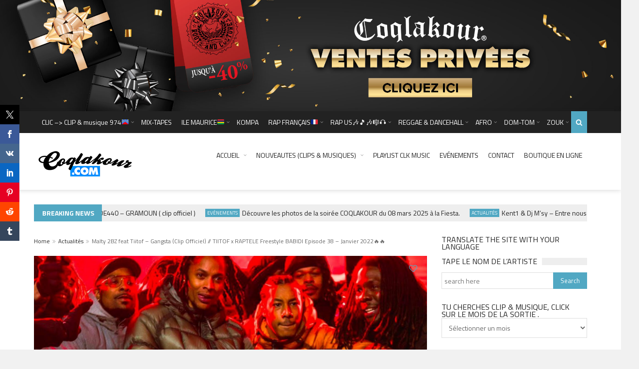

--- FILE ---
content_type: text/html; charset=UTF-8
request_url: https://www.coqlakour.com/37609-malty-2bz-feat-tiitof-gangsta-clip-officiel-tiitof-x-raptele-freestyle-babidi-episode-38-janvier-2022%F0%9F%94%A5%F0%9F%94%A5
body_size: 42238
content:
<!DOCTYPE html>
<!--[if IE 7]>
<html class="ie ie7" lang="fr-FR">
<![endif]-->
<!--[if IE 8]>
<html class="ie ie8" lang="fr-FR">
<![endif]-->
<!--[if !(IE 7) | !(IE 8)  ]><!-->

<!-- BEGIN html -->
<html xmlns="http://www.w3.org/1999/xhtml" lang="fr-FR">
<!--<![endif]-->
	<!-- BEGIN head -->
	<head>
		<!-- Title -->
		

		<!-- Meta Tags -->
		<meta http-equiv="content-type" content="text/html; charset=UTF-8" />
		<meta name="viewport" content="width=device-width, initial-scale=1, maximum-scale=1" />
		
		<!--[if lte IE 10]>
		<meta http-equiv="X-UA-Compatible" content="IE=Edge,chrome=1" />
		<![endif]-->
		<!-- Favicon -->
					<link rel="shortcut icon" href="https://www.coqlakour.com/wp-content/themes/coqlakour/images/favicon.ico" type="image/x-icon" />
				
		<link rel="alternate" type="application/rss+xml" href="https://www.coqlakour.com/feed" title="Coqlakour latest posts" />
		<link rel="alternate" type="application/rss+xml" href="https://www.coqlakour.com/comments/feed" title="Coqlakour latest comments" />
		<link rel="pingback" href="https://www.coqlakour.com/xmlrpc.php" />

		<meta name='robots' content='index, follow, max-image-preview:large, max-snippet:-1, max-video-preview:-1' />
	<style>img:is([sizes="auto" i], [sizes^="auto," i]) { contain-intrinsic-size: 3000px 1500px }</style>
	<script>window._wca = window._wca || [];</script>

	<!-- This site is optimized with the Yoast SEO plugin v19.9 - https://yoast.com/wordpress/plugins/seo/ -->
	<title>Malty 2BZ feat Tiitof - Gangsta (Clip Officiel) // TIITOF x RAPTELE Freestyle BABIDI Episode 38 - Janvier 2022&#x1f525;&#x1f525; - Coqlakour</title>
	<link rel="canonical" href="https://www.coqlakour.com/37609-malty-2bz-feat-tiitof-gangsta-clip-officiel-tiitof-x-raptele-freestyle-babidi-episode-38-janvier-2022🔥🔥" />
	<meta property="og:locale" content="fr_FR" />
	<meta property="og:type" content="article" />
	<meta property="og:title" content="Malty 2BZ feat Tiitof - Gangsta (Clip Officiel) // TIITOF x RAPTELE Freestyle BABIDI Episode 38 - Janvier 2022&#x1f525;&#x1f525; - Coqlakour" />
	<meta property="og:description" content="Écoutez « Gangsta » feat Tiitof : https://Malty2BZ.lnk.to/GangstaID Réalisateur – écran de fumée : https://www.instagram.com/ecran_de_fu&#8230; Production – code gueass Retrouvez Malty 2BZ sur les réseaux : Instagram : https://www.instagram.com/malty2bz/ Facebook : https://www.facebook.com/Malty-2BZ-10&#8230;" />
	<meta property="og:url" content="https://www.coqlakour.com/37609-malty-2bz-feat-tiitof-gangsta-clip-officiel-tiitof-x-raptele-freestyle-babidi-episode-38-janvier-2022🔥🔥" />
	<meta property="og:site_name" content="Coqlakour" />
	<meta property="article:publisher" content="https://www.facebook.com/clk.coqlakour/" />
	<meta property="article:published_time" content="2022-01-22T17:35:49+00:00" />
	<meta property="article:modified_time" content="2022-01-22T17:35:51+00:00" />
	<meta property="og:image" content="https://i2.wp.com/www.coqlakour.com/wp-content/uploads/2022/01/maxresdefault-20.jpg?fit=1280%2C720&ssl=1" />
	<meta property="og:image:width" content="1280" />
	<meta property="og:image:height" content="720" />
	<meta property="og:image:type" content="image/jpeg" />
	<meta name="author" content="Clovis" />
	<meta name="twitter:card" content="summary_large_image" />
	<meta name="twitter:creator" content="@coqlakour" />
	<meta name="twitter:site" content="@coqlakour" />
	<meta name="twitter:label1" content="Écrit par" />
	<meta name="twitter:data1" content="Clovis" />
	<meta name="twitter:label2" content="Durée de lecture estimée" />
	<meta name="twitter:data2" content="1 minute" />
	<script type="application/ld+json" class="yoast-schema-graph">{"@context":"https://schema.org","@graph":[{"@type":"WebPage","@id":"https://www.coqlakour.com/37609-malty-2bz-feat-tiitof-gangsta-clip-officiel-tiitof-x-raptele-freestyle-babidi-episode-38-janvier-2022%f0%9f%94%a5%f0%9f%94%a5","url":"https://www.coqlakour.com/37609-malty-2bz-feat-tiitof-gangsta-clip-officiel-tiitof-x-raptele-freestyle-babidi-episode-38-janvier-2022%f0%9f%94%a5%f0%9f%94%a5","name":"Malty 2BZ feat Tiitof - Gangsta (Clip Officiel) // TIITOF x RAPTELE Freestyle BABIDI Episode 38 - Janvier 2022&#x1f525;&#x1f525; - Coqlakour","isPartOf":{"@id":"https://www.coqlakour.com/#website"},"primaryImageOfPage":{"@id":"https://www.coqlakour.com/37609-malty-2bz-feat-tiitof-gangsta-clip-officiel-tiitof-x-raptele-freestyle-babidi-episode-38-janvier-2022%f0%9f%94%a5%f0%9f%94%a5#primaryimage"},"image":{"@id":"https://www.coqlakour.com/37609-malty-2bz-feat-tiitof-gangsta-clip-officiel-tiitof-x-raptele-freestyle-babidi-episode-38-janvier-2022%f0%9f%94%a5%f0%9f%94%a5#primaryimage"},"thumbnailUrl":"https://i0.wp.com/www.coqlakour.com/wp-content/uploads/2022/01/maxresdefault-20.jpg?fit=1280%2C720&ssl=1","datePublished":"2022-01-22T17:35:49+00:00","dateModified":"2022-01-22T17:35:51+00:00","author":{"@id":"https://www.coqlakour.com/#/schema/person/2012153104f2ed4bf6c0ac97546379f7"},"breadcrumb":{"@id":"https://www.coqlakour.com/37609-malty-2bz-feat-tiitof-gangsta-clip-officiel-tiitof-x-raptele-freestyle-babidi-episode-38-janvier-2022%f0%9f%94%a5%f0%9f%94%a5#breadcrumb"},"inLanguage":"fr-FR","potentialAction":[{"@type":"ReadAction","target":["https://www.coqlakour.com/37609-malty-2bz-feat-tiitof-gangsta-clip-officiel-tiitof-x-raptele-freestyle-babidi-episode-38-janvier-2022%f0%9f%94%a5%f0%9f%94%a5"]}]},{"@type":"ImageObject","inLanguage":"fr-FR","@id":"https://www.coqlakour.com/37609-malty-2bz-feat-tiitof-gangsta-clip-officiel-tiitof-x-raptele-freestyle-babidi-episode-38-janvier-2022%f0%9f%94%a5%f0%9f%94%a5#primaryimage","url":"https://i0.wp.com/www.coqlakour.com/wp-content/uploads/2022/01/maxresdefault-20.jpg?fit=1280%2C720&ssl=1","contentUrl":"https://i0.wp.com/www.coqlakour.com/wp-content/uploads/2022/01/maxresdefault-20.jpg?fit=1280%2C720&ssl=1","width":1280,"height":720},{"@type":"BreadcrumbList","@id":"https://www.coqlakour.com/37609-malty-2bz-feat-tiitof-gangsta-clip-officiel-tiitof-x-raptele-freestyle-babidi-episode-38-janvier-2022%f0%9f%94%a5%f0%9f%94%a5#breadcrumb","itemListElement":[{"@type":"ListItem","position":1,"name":"Accueil","item":"https://www.coqlakour.com/"},{"@type":"ListItem","position":2,"name":"ARTICLES","item":"https://www.coqlakour.com/articles"},{"@type":"ListItem","position":3,"name":"Malty 2BZ feat Tiitof &#8211; Gangsta (Clip Officiel) // TIITOF x RAPTELE Freestyle BABIDI Episode 38 &#8211; Janvier 2022&#x1f525;&#x1f525;"}]},{"@type":"WebSite","@id":"https://www.coqlakour.com/#website","url":"https://www.coqlakour.com/","name":"Coqlakour","description":"Site officiel Coqlakour","potentialAction":[{"@type":"SearchAction","target":{"@type":"EntryPoint","urlTemplate":"https://www.coqlakour.com/?s={search_term_string}"},"query-input":"required name=search_term_string"}],"inLanguage":"fr-FR"},{"@type":"Person","@id":"https://www.coqlakour.com/#/schema/person/2012153104f2ed4bf6c0ac97546379f7","name":"Clovis","image":{"@type":"ImageObject","inLanguage":"fr-FR","@id":"https://www.coqlakour.com/#/schema/person/image/","url":"https://secure.gravatar.com/avatar/154c48bfdf1587b09229bb82042c69c3ecec2dfa52d8d047b9dd622be6215bfd?s=96&d=mm&r=g","contentUrl":"https://secure.gravatar.com/avatar/154c48bfdf1587b09229bb82042c69c3ecec2dfa52d8d047b9dd622be6215bfd?s=96&d=mm&r=g","caption":"Clovis"},"sameAs":["https://coqlakour.com"],"url":"https://www.coqlakour.com/author/visclo"}]}</script>
	<!-- / Yoast SEO plugin. -->


<link rel='dns-prefetch' href='//stats.wp.com' />
<link rel='dns-prefetch' href='//secure.gravatar.com' />
<link rel='dns-prefetch' href='//fonts.googleapis.com' />
<link rel='preconnect' href='//i0.wp.com' />
<link rel="alternate" type="application/rss+xml" title="Coqlakour &raquo; Flux" href="https://www.coqlakour.com/feed" />
<link rel="alternate" type="application/rss+xml" title="Coqlakour &raquo; Flux des commentaires" href="https://www.coqlakour.com/comments/feed" />
<link rel="alternate" type="application/rss+xml" title="Coqlakour &raquo; Malty 2BZ feat Tiitof &#8211; Gangsta (Clip Officiel) // TIITOF x RAPTELE Freestyle BABIDI Episode 38 &#8211; Janvier 2022&#x1f525;&#x1f525; Flux des commentaires" href="https://www.coqlakour.com/37609-malty-2bz-feat-tiitof-gangsta-clip-officiel-tiitof-x-raptele-freestyle-babidi-episode-38-janvier-2022%f0%9f%94%a5%f0%9f%94%a5/feed" />
<script type="text/javascript">
/* <![CDATA[ */
window._wpemojiSettings = {"baseUrl":"https:\/\/s.w.org\/images\/core\/emoji\/16.0.1\/72x72\/","ext":".png","svgUrl":"https:\/\/s.w.org\/images\/core\/emoji\/16.0.1\/svg\/","svgExt":".svg","source":{"concatemoji":"https:\/\/www.coqlakour.com\/wp-includes\/js\/wp-emoji-release.min.js?ver=6.8.3"}};
/*! This file is auto-generated */
!function(s,n){var o,i,e;function c(e){try{var t={supportTests:e,timestamp:(new Date).valueOf()};sessionStorage.setItem(o,JSON.stringify(t))}catch(e){}}function p(e,t,n){e.clearRect(0,0,e.canvas.width,e.canvas.height),e.fillText(t,0,0);var t=new Uint32Array(e.getImageData(0,0,e.canvas.width,e.canvas.height).data),a=(e.clearRect(0,0,e.canvas.width,e.canvas.height),e.fillText(n,0,0),new Uint32Array(e.getImageData(0,0,e.canvas.width,e.canvas.height).data));return t.every(function(e,t){return e===a[t]})}function u(e,t){e.clearRect(0,0,e.canvas.width,e.canvas.height),e.fillText(t,0,0);for(var n=e.getImageData(16,16,1,1),a=0;a<n.data.length;a++)if(0!==n.data[a])return!1;return!0}function f(e,t,n,a){switch(t){case"flag":return n(e,"\ud83c\udff3\ufe0f\u200d\u26a7\ufe0f","\ud83c\udff3\ufe0f\u200b\u26a7\ufe0f")?!1:!n(e,"\ud83c\udde8\ud83c\uddf6","\ud83c\udde8\u200b\ud83c\uddf6")&&!n(e,"\ud83c\udff4\udb40\udc67\udb40\udc62\udb40\udc65\udb40\udc6e\udb40\udc67\udb40\udc7f","\ud83c\udff4\u200b\udb40\udc67\u200b\udb40\udc62\u200b\udb40\udc65\u200b\udb40\udc6e\u200b\udb40\udc67\u200b\udb40\udc7f");case"emoji":return!a(e,"\ud83e\udedf")}return!1}function g(e,t,n,a){var r="undefined"!=typeof WorkerGlobalScope&&self instanceof WorkerGlobalScope?new OffscreenCanvas(300,150):s.createElement("canvas"),o=r.getContext("2d",{willReadFrequently:!0}),i=(o.textBaseline="top",o.font="600 32px Arial",{});return e.forEach(function(e){i[e]=t(o,e,n,a)}),i}function t(e){var t=s.createElement("script");t.src=e,t.defer=!0,s.head.appendChild(t)}"undefined"!=typeof Promise&&(o="wpEmojiSettingsSupports",i=["flag","emoji"],n.supports={everything:!0,everythingExceptFlag:!0},e=new Promise(function(e){s.addEventListener("DOMContentLoaded",e,{once:!0})}),new Promise(function(t){var n=function(){try{var e=JSON.parse(sessionStorage.getItem(o));if("object"==typeof e&&"number"==typeof e.timestamp&&(new Date).valueOf()<e.timestamp+604800&&"object"==typeof e.supportTests)return e.supportTests}catch(e){}return null}();if(!n){if("undefined"!=typeof Worker&&"undefined"!=typeof OffscreenCanvas&&"undefined"!=typeof URL&&URL.createObjectURL&&"undefined"!=typeof Blob)try{var e="postMessage("+g.toString()+"("+[JSON.stringify(i),f.toString(),p.toString(),u.toString()].join(",")+"));",a=new Blob([e],{type:"text/javascript"}),r=new Worker(URL.createObjectURL(a),{name:"wpTestEmojiSupports"});return void(r.onmessage=function(e){c(n=e.data),r.terminate(),t(n)})}catch(e){}c(n=g(i,f,p,u))}t(n)}).then(function(e){for(var t in e)n.supports[t]=e[t],n.supports.everything=n.supports.everything&&n.supports[t],"flag"!==t&&(n.supports.everythingExceptFlag=n.supports.everythingExceptFlag&&n.supports[t]);n.supports.everythingExceptFlag=n.supports.everythingExceptFlag&&!n.supports.flag,n.DOMReady=!1,n.readyCallback=function(){n.DOMReady=!0}}).then(function(){return e}).then(function(){var e;n.supports.everything||(n.readyCallback(),(e=n.source||{}).concatemoji?t(e.concatemoji):e.wpemoji&&e.twemoji&&(t(e.twemoji),t(e.wpemoji)))}))}((window,document),window._wpemojiSettings);
/* ]]> */
</script>
<link rel='stylesheet' id='jetpack_related-posts-css' href='https://www.coqlakour.com/wp-content/plugins/jetpack/modules/related-posts/related-posts.css?ver=20240116' type='text/css' media='all' />
<style id='wp-emoji-styles-inline-css' type='text/css'>

	img.wp-smiley, img.emoji {
		display: inline !important;
		border: none !important;
		box-shadow: none !important;
		height: 1em !important;
		width: 1em !important;
		margin: 0 0.07em !important;
		vertical-align: -0.1em !important;
		background: none !important;
		padding: 0 !important;
	}
</style>
<link rel='stylesheet' id='wp-block-library-css' href='https://www.coqlakour.com/wp-includes/css/dist/block-library/style.min.css?ver=6.8.3' type='text/css' media='all' />
<style id='classic-theme-styles-inline-css' type='text/css'>
/*! This file is auto-generated */
.wp-block-button__link{color:#fff;background-color:#32373c;border-radius:9999px;box-shadow:none;text-decoration:none;padding:calc(.667em + 2px) calc(1.333em + 2px);font-size:1.125em}.wp-block-file__button{background:#32373c;color:#fff;text-decoration:none}
</style>
<link rel='stylesheet' id='wc-blocks-vendors-style-css' href='https://www.coqlakour.com/wp-content/plugins/woocommerce/packages/woocommerce-blocks/build/wc-blocks-vendors-style.css?ver=8.5.1' type='text/css' media='all' />
<link rel='stylesheet' id='wc-blocks-style-css' href='https://www.coqlakour.com/wp-content/plugins/woocommerce/packages/woocommerce-blocks/build/wc-blocks-style.css?ver=8.5.1' type='text/css' media='all' />
<link rel='stylesheet' id='mediaelement-css' href='https://www.coqlakour.com/wp-includes/js/mediaelement/mediaelementplayer-legacy.min.css?ver=4.2.17' type='text/css' media='all' />
<link rel='stylesheet' id='wp-mediaelement-css' href='https://www.coqlakour.com/wp-includes/js/mediaelement/wp-mediaelement.min.css?ver=6.8.3' type='text/css' media='all' />
<style id='jetpack-sharing-buttons-style-inline-css' type='text/css'>
.jetpack-sharing-buttons__services-list{display:flex;flex-direction:row;flex-wrap:wrap;gap:0;list-style-type:none;margin:5px;padding:0}.jetpack-sharing-buttons__services-list.has-small-icon-size{font-size:12px}.jetpack-sharing-buttons__services-list.has-normal-icon-size{font-size:16px}.jetpack-sharing-buttons__services-list.has-large-icon-size{font-size:24px}.jetpack-sharing-buttons__services-list.has-huge-icon-size{font-size:36px}@media print{.jetpack-sharing-buttons__services-list{display:none!important}}.editor-styles-wrapper .wp-block-jetpack-sharing-buttons{gap:0;padding-inline-start:0}ul.jetpack-sharing-buttons__services-list.has-background{padding:1.25em 2.375em}
</style>
<style id='global-styles-inline-css' type='text/css'>
:root{--wp--preset--aspect-ratio--square: 1;--wp--preset--aspect-ratio--4-3: 4/3;--wp--preset--aspect-ratio--3-4: 3/4;--wp--preset--aspect-ratio--3-2: 3/2;--wp--preset--aspect-ratio--2-3: 2/3;--wp--preset--aspect-ratio--16-9: 16/9;--wp--preset--aspect-ratio--9-16: 9/16;--wp--preset--color--black: #000000;--wp--preset--color--cyan-bluish-gray: #abb8c3;--wp--preset--color--white: #ffffff;--wp--preset--color--pale-pink: #f78da7;--wp--preset--color--vivid-red: #cf2e2e;--wp--preset--color--luminous-vivid-orange: #ff6900;--wp--preset--color--luminous-vivid-amber: #fcb900;--wp--preset--color--light-green-cyan: #7bdcb5;--wp--preset--color--vivid-green-cyan: #00d084;--wp--preset--color--pale-cyan-blue: #8ed1fc;--wp--preset--color--vivid-cyan-blue: #0693e3;--wp--preset--color--vivid-purple: #9b51e0;--wp--preset--gradient--vivid-cyan-blue-to-vivid-purple: linear-gradient(135deg,rgba(6,147,227,1) 0%,rgb(155,81,224) 100%);--wp--preset--gradient--light-green-cyan-to-vivid-green-cyan: linear-gradient(135deg,rgb(122,220,180) 0%,rgb(0,208,130) 100%);--wp--preset--gradient--luminous-vivid-amber-to-luminous-vivid-orange: linear-gradient(135deg,rgba(252,185,0,1) 0%,rgba(255,105,0,1) 100%);--wp--preset--gradient--luminous-vivid-orange-to-vivid-red: linear-gradient(135deg,rgba(255,105,0,1) 0%,rgb(207,46,46) 100%);--wp--preset--gradient--very-light-gray-to-cyan-bluish-gray: linear-gradient(135deg,rgb(238,238,238) 0%,rgb(169,184,195) 100%);--wp--preset--gradient--cool-to-warm-spectrum: linear-gradient(135deg,rgb(74,234,220) 0%,rgb(151,120,209) 20%,rgb(207,42,186) 40%,rgb(238,44,130) 60%,rgb(251,105,98) 80%,rgb(254,248,76) 100%);--wp--preset--gradient--blush-light-purple: linear-gradient(135deg,rgb(255,206,236) 0%,rgb(152,150,240) 100%);--wp--preset--gradient--blush-bordeaux: linear-gradient(135deg,rgb(254,205,165) 0%,rgb(254,45,45) 50%,rgb(107,0,62) 100%);--wp--preset--gradient--luminous-dusk: linear-gradient(135deg,rgb(255,203,112) 0%,rgb(199,81,192) 50%,rgb(65,88,208) 100%);--wp--preset--gradient--pale-ocean: linear-gradient(135deg,rgb(255,245,203) 0%,rgb(182,227,212) 50%,rgb(51,167,181) 100%);--wp--preset--gradient--electric-grass: linear-gradient(135deg,rgb(202,248,128) 0%,rgb(113,206,126) 100%);--wp--preset--gradient--midnight: linear-gradient(135deg,rgb(2,3,129) 0%,rgb(40,116,252) 100%);--wp--preset--font-size--small: 13px;--wp--preset--font-size--medium: 20px;--wp--preset--font-size--large: 36px;--wp--preset--font-size--x-large: 42px;--wp--preset--spacing--20: 0.44rem;--wp--preset--spacing--30: 0.67rem;--wp--preset--spacing--40: 1rem;--wp--preset--spacing--50: 1.5rem;--wp--preset--spacing--60: 2.25rem;--wp--preset--spacing--70: 3.38rem;--wp--preset--spacing--80: 5.06rem;--wp--preset--shadow--natural: 6px 6px 9px rgba(0, 0, 0, 0.2);--wp--preset--shadow--deep: 12px 12px 50px rgba(0, 0, 0, 0.4);--wp--preset--shadow--sharp: 6px 6px 0px rgba(0, 0, 0, 0.2);--wp--preset--shadow--outlined: 6px 6px 0px -3px rgba(255, 255, 255, 1), 6px 6px rgba(0, 0, 0, 1);--wp--preset--shadow--crisp: 6px 6px 0px rgba(0, 0, 0, 1);}:where(.is-layout-flex){gap: 0.5em;}:where(.is-layout-grid){gap: 0.5em;}body .is-layout-flex{display: flex;}.is-layout-flex{flex-wrap: wrap;align-items: center;}.is-layout-flex > :is(*, div){margin: 0;}body .is-layout-grid{display: grid;}.is-layout-grid > :is(*, div){margin: 0;}:where(.wp-block-columns.is-layout-flex){gap: 2em;}:where(.wp-block-columns.is-layout-grid){gap: 2em;}:where(.wp-block-post-template.is-layout-flex){gap: 1.25em;}:where(.wp-block-post-template.is-layout-grid){gap: 1.25em;}.has-black-color{color: var(--wp--preset--color--black) !important;}.has-cyan-bluish-gray-color{color: var(--wp--preset--color--cyan-bluish-gray) !important;}.has-white-color{color: var(--wp--preset--color--white) !important;}.has-pale-pink-color{color: var(--wp--preset--color--pale-pink) !important;}.has-vivid-red-color{color: var(--wp--preset--color--vivid-red) !important;}.has-luminous-vivid-orange-color{color: var(--wp--preset--color--luminous-vivid-orange) !important;}.has-luminous-vivid-amber-color{color: var(--wp--preset--color--luminous-vivid-amber) !important;}.has-light-green-cyan-color{color: var(--wp--preset--color--light-green-cyan) !important;}.has-vivid-green-cyan-color{color: var(--wp--preset--color--vivid-green-cyan) !important;}.has-pale-cyan-blue-color{color: var(--wp--preset--color--pale-cyan-blue) !important;}.has-vivid-cyan-blue-color{color: var(--wp--preset--color--vivid-cyan-blue) !important;}.has-vivid-purple-color{color: var(--wp--preset--color--vivid-purple) !important;}.has-black-background-color{background-color: var(--wp--preset--color--black) !important;}.has-cyan-bluish-gray-background-color{background-color: var(--wp--preset--color--cyan-bluish-gray) !important;}.has-white-background-color{background-color: var(--wp--preset--color--white) !important;}.has-pale-pink-background-color{background-color: var(--wp--preset--color--pale-pink) !important;}.has-vivid-red-background-color{background-color: var(--wp--preset--color--vivid-red) !important;}.has-luminous-vivid-orange-background-color{background-color: var(--wp--preset--color--luminous-vivid-orange) !important;}.has-luminous-vivid-amber-background-color{background-color: var(--wp--preset--color--luminous-vivid-amber) !important;}.has-light-green-cyan-background-color{background-color: var(--wp--preset--color--light-green-cyan) !important;}.has-vivid-green-cyan-background-color{background-color: var(--wp--preset--color--vivid-green-cyan) !important;}.has-pale-cyan-blue-background-color{background-color: var(--wp--preset--color--pale-cyan-blue) !important;}.has-vivid-cyan-blue-background-color{background-color: var(--wp--preset--color--vivid-cyan-blue) !important;}.has-vivid-purple-background-color{background-color: var(--wp--preset--color--vivid-purple) !important;}.has-black-border-color{border-color: var(--wp--preset--color--black) !important;}.has-cyan-bluish-gray-border-color{border-color: var(--wp--preset--color--cyan-bluish-gray) !important;}.has-white-border-color{border-color: var(--wp--preset--color--white) !important;}.has-pale-pink-border-color{border-color: var(--wp--preset--color--pale-pink) !important;}.has-vivid-red-border-color{border-color: var(--wp--preset--color--vivid-red) !important;}.has-luminous-vivid-orange-border-color{border-color: var(--wp--preset--color--luminous-vivid-orange) !important;}.has-luminous-vivid-amber-border-color{border-color: var(--wp--preset--color--luminous-vivid-amber) !important;}.has-light-green-cyan-border-color{border-color: var(--wp--preset--color--light-green-cyan) !important;}.has-vivid-green-cyan-border-color{border-color: var(--wp--preset--color--vivid-green-cyan) !important;}.has-pale-cyan-blue-border-color{border-color: var(--wp--preset--color--pale-cyan-blue) !important;}.has-vivid-cyan-blue-border-color{border-color: var(--wp--preset--color--vivid-cyan-blue) !important;}.has-vivid-purple-border-color{border-color: var(--wp--preset--color--vivid-purple) !important;}.has-vivid-cyan-blue-to-vivid-purple-gradient-background{background: var(--wp--preset--gradient--vivid-cyan-blue-to-vivid-purple) !important;}.has-light-green-cyan-to-vivid-green-cyan-gradient-background{background: var(--wp--preset--gradient--light-green-cyan-to-vivid-green-cyan) !important;}.has-luminous-vivid-amber-to-luminous-vivid-orange-gradient-background{background: var(--wp--preset--gradient--luminous-vivid-amber-to-luminous-vivid-orange) !important;}.has-luminous-vivid-orange-to-vivid-red-gradient-background{background: var(--wp--preset--gradient--luminous-vivid-orange-to-vivid-red) !important;}.has-very-light-gray-to-cyan-bluish-gray-gradient-background{background: var(--wp--preset--gradient--very-light-gray-to-cyan-bluish-gray) !important;}.has-cool-to-warm-spectrum-gradient-background{background: var(--wp--preset--gradient--cool-to-warm-spectrum) !important;}.has-blush-light-purple-gradient-background{background: var(--wp--preset--gradient--blush-light-purple) !important;}.has-blush-bordeaux-gradient-background{background: var(--wp--preset--gradient--blush-bordeaux) !important;}.has-luminous-dusk-gradient-background{background: var(--wp--preset--gradient--luminous-dusk) !important;}.has-pale-ocean-gradient-background{background: var(--wp--preset--gradient--pale-ocean) !important;}.has-electric-grass-gradient-background{background: var(--wp--preset--gradient--electric-grass) !important;}.has-midnight-gradient-background{background: var(--wp--preset--gradient--midnight) !important;}.has-small-font-size{font-size: var(--wp--preset--font-size--small) !important;}.has-medium-font-size{font-size: var(--wp--preset--font-size--medium) !important;}.has-large-font-size{font-size: var(--wp--preset--font-size--large) !important;}.has-x-large-font-size{font-size: var(--wp--preset--font-size--x-large) !important;}
:where(.wp-block-post-template.is-layout-flex){gap: 1.25em;}:where(.wp-block-post-template.is-layout-grid){gap: 1.25em;}
:where(.wp-block-columns.is-layout-flex){gap: 2em;}:where(.wp-block-columns.is-layout-grid){gap: 2em;}
:root :where(.wp-block-pullquote){font-size: 1.5em;line-height: 1.6;}
</style>
<link rel='stylesheet' id='contact-form-7-css' href='https://www.coqlakour.com/wp-content/plugins/contact-form-7/includes/css/styles.css?ver=6.1.4' type='text/css' media='all' />
<link rel='stylesheet' id='prisna-social-counter-css' href='https://www.coqlakour.com/wp-content/plugins/social-counter/styles/prisna-social-counter.css?ver=3.0' type='text/css' media='all' />
<style id='woocommerce-inline-inline-css' type='text/css'>
.woocommerce form .form-row .required { visibility: visible; }
</style>
<link rel='stylesheet' id='wp-polls-css' href='https://www.coqlakour.com/wp-content/plugins/wp-polls/polls-css.css?ver=2.77.3' type='text/css' media='all' />
<style id='wp-polls-inline-css' type='text/css'>
.wp-polls .pollbar {
	margin: 1px;
	font-size: 8px;
	line-height: 10px;
	height: 10px;
	background-image: url('https://www.coqlakour.com/wp-content/plugins/wp-polls/images/default_gradient/pollbg.gif');
	border: 1px solid #c8c8c8;
}

</style>
<link rel='stylesheet' id='google-fonts-1-css' href='https://fonts.googleapis.com/css?family=Titillium+Web%3A300%2C300italic%2C400%2C400italic%2C700%2C700italic&#038;subset=latin&#038;ver=6.8.3' type='text/css' media='all' />
<link rel='stylesheet' id='normalize-css' href='https://www.coqlakour.com/wp-content/themes/coqlakour/css/normalize.css?ver=6.8.3' type='text/css' media='all' />
<link rel='stylesheet' id='fontawesome-css' href='https://www.coqlakour.com/wp-content/themes/coqlakour/css/fontawesome.css?ver=6.8.3' type='text/css' media='all' />
<link rel='stylesheet' id='weather-css' href='https://www.coqlakour.com/wp-content/themes/coqlakour/css/weather.css?ver=6.8.3' type='text/css' media='all' />
<link rel='stylesheet' id='main-style-css' href='https://www.coqlakour.com/wp-content/themes/coqlakour/css/style.css?ver=6.8.3' type='text/css' media='all' />
<link rel='stylesheet' id='responsive-0-css' href='https://www.coqlakour.com/wp-content/themes/coqlakour/css/responsive-0.css?ver=1.0' type='text/css' media='(max-width:768px)' />
<link rel='stylesheet' id='responsive-768-css' href='https://www.coqlakour.com/wp-content/themes/coqlakour/css/responsive-768.css?ver=1.0' type='text/css' media='(min-width:769px) and (max-width:992px)' />
<link rel='stylesheet' id='responsive-992-css' href='https://www.coqlakour.com/wp-content/themes/coqlakour/css/responsive-992.css?ver=1.0' type='text/css' media='(min-width:993px) and (max-width:1200px)' />
<link rel='stylesheet' id='responsive-1200-css' href='https://www.coqlakour.com/wp-content/themes/coqlakour/css/responsive-1200.css?ver=1.0' type='text/css' media='(min-width:1201px)' />
<link rel='stylesheet' id='dynamic-css-css' href='https://www.coqlakour.com/wp-admin/admin-ajax.php?action=df_dynamic_css&#038;ver=6.8.3' type='text/css' media='all' />
<link rel='stylesheet' id='style-css' href='https://www.coqlakour.com/wp-content/themes/coqlakour/style.css?ver=6.8.3' type='text/css' media='all' />
<style id='jetpack_facebook_likebox-inline-css' type='text/css'>
.widget_facebook_likebox {
	overflow: hidden;
}

</style>
<link rel='stylesheet' id='sharedaddy-css' href='https://www.coqlakour.com/wp-content/plugins/jetpack/modules/sharedaddy/sharing.css?ver=15.4' type='text/css' media='all' />
<link rel='stylesheet' id='social-logos-css' href='https://www.coqlakour.com/wp-content/plugins/jetpack/_inc/social-logos/social-logos.min.css?ver=15.4' type='text/css' media='all' />
<script type="text/javascript" id="jetpack_related-posts-js-extra">
/* <![CDATA[ */
var related_posts_js_options = {"post_heading":"h4"};
/* ]]> */
</script>
<script type="text/javascript" src="https://www.coqlakour.com/wp-content/plugins/jetpack/_inc/build/related-posts/related-posts.min.js?ver=20240116" id="jetpack_related-posts-js"></script>
<script type="text/javascript" id="jquery-core-js-extra">
/* <![CDATA[ */
var df = {"THEME_NAME":"trendyblog","THEME_FULL_NAME":"TrendyBlog","adminUrl":"https:\/\/www.coqlakour.com\/wp-admin\/admin-ajax.php","gallery_id":"","galleryCat":"","imageUrl":"https:\/\/www.coqlakour.com\/wp-content\/themes\/coqlakour\/images\/","cssUrl":"https:\/\/www.coqlakour.com\/wp-content\/themes\/coqlakour\/css\/","themeUrl":"https:\/\/www.coqlakour.com\/wp-content\/themes\/coqlakour"};
/* ]]> */
</script>
<script type="text/javascript" src="https://www.coqlakour.com/wp-includes/js/jquery/jquery.min.js?ver=3.7.1" id="jquery-core-js"></script>
<script type="text/javascript" src="https://www.coqlakour.com/wp-includes/js/jquery/jquery-migrate.min.js?ver=3.4.1" id="jquery-migrate-js"></script>
<script type="text/javascript" src="https://www.coqlakour.com/wp-content/themes/coqlakour/js/bxslider.min.js?ver=6.8.3" id="bxslider-js"></script>
<script type="text/javascript" src="https://www.coqlakour.com/wp-content/themes/coqlakour/js/fitvids.min.js?ver=6.8.3" id="fitvids-js"></script>
<script type="text/javascript" src="https://www.coqlakour.com/wp-admin/admin-ajax.php?action=df_dynamic_js&amp;ver=1" id="dynamic-scripts-js"></script>
<script type="text/javascript" src="https://stats.wp.com/s-202603.js" id="woocommerce-analytics-js" defer="defer" data-wp-strategy="defer"></script>
<link rel="https://api.w.org/" href="https://www.coqlakour.com/wp-json/" /><link rel="alternate" title="JSON" type="application/json" href="https://www.coqlakour.com/wp-json/wp/v2/posts/37609" /><link rel="EditURI" type="application/rsd+xml" title="RSD" href="https://www.coqlakour.com/xmlrpc.php?rsd" />
<meta name="generator" content="WordPress 6.8.3" />
<meta name="generator" content="WooCommerce 7.0.0" />
<link rel='shortlink' href='https://www.coqlakour.com/?p=37609' />
<link rel="alternate" title="oEmbed (JSON)" type="application/json+oembed" href="https://www.coqlakour.com/wp-json/oembed/1.0/embed?url=https%3A%2F%2Fwww.coqlakour.com%2F37609-malty-2bz-feat-tiitof-gangsta-clip-officiel-tiitof-x-raptele-freestyle-babidi-episode-38-janvier-2022%25f0%259f%2594%25a5%25f0%259f%2594%25a5" />
<link rel="alternate" title="oEmbed (XML)" type="text/xml+oembed" href="https://www.coqlakour.com/wp-json/oembed/1.0/embed?url=https%3A%2F%2Fwww.coqlakour.com%2F37609-malty-2bz-feat-tiitof-gangsta-clip-officiel-tiitof-x-raptele-freestyle-babidi-episode-38-janvier-2022%25f0%259f%2594%25a5%25f0%259f%2594%25a5&#038;format=xml" />
	<style>img#wpstats{display:none}</style>
			<noscript><style>.woocommerce-product-gallery{ opacity: 1 !important; }</style></noscript>
	<meta name="generator" content="Elementor 3.34.1; features: additional_custom_breakpoints; settings: css_print_method-external, google_font-enabled, font_display-auto">
			<style>
				.e-con.e-parent:nth-of-type(n+4):not(.e-lazyloaded):not(.e-no-lazyload),
				.e-con.e-parent:nth-of-type(n+4):not(.e-lazyloaded):not(.e-no-lazyload) * {
					background-image: none !important;
				}
				@media screen and (max-height: 1024px) {
					.e-con.e-parent:nth-of-type(n+3):not(.e-lazyloaded):not(.e-no-lazyload),
					.e-con.e-parent:nth-of-type(n+3):not(.e-lazyloaded):not(.e-no-lazyload) * {
						background-image: none !important;
					}
				}
				@media screen and (max-height: 640px) {
					.e-con.e-parent:nth-of-type(n+2):not(.e-lazyloaded):not(.e-no-lazyload),
					.e-con.e-parent:nth-of-type(n+2):not(.e-lazyloaded):not(.e-no-lazyload) * {
						background-image: none !important;
					}
				}
			</style>
			<!--[if lte IE 9]><script src="https://www.coqlakour.com/wp-content/themes/coqlakour/js/shiv.min.js"></script><![endif]--><link rel="icon" href="https://i0.wp.com/www.coqlakour.com/wp-content/uploads/2020/02/cropped-Logo-Coqlakour.C-icon-ico.png?fit=32%2C32&#038;ssl=1" sizes="32x32" />
<link rel="icon" href="https://i0.wp.com/www.coqlakour.com/wp-content/uploads/2020/02/cropped-Logo-Coqlakour.C-icon-ico.png?fit=192%2C192&#038;ssl=1" sizes="192x192" />
<link rel="apple-touch-icon" href="https://i0.wp.com/www.coqlakour.com/wp-content/uploads/2020/02/cropped-Logo-Coqlakour.C-icon-ico.png?fit=180%2C180&#038;ssl=1" />
<meta name="msapplication-TileImage" content="https://i0.wp.com/www.coqlakour.com/wp-content/uploads/2020/02/cropped-Logo-Coqlakour.C-icon-ico.png?fit=270%2C270&#038;ssl=1" />
	
		<script>
  (function(i,s,o,g,r,a,m){i['GoogleAnalyticsObject']=r;i[r]=i[r]||function(){
  (i[r].q=i[r].q||[]).push(arguments)},i[r].l=1*new Date();a=s.createElement(o),
  m=s.getElementsByTagName(o)[0];a.async=1;a.src=g;m.parentNode.insertBefore(a,m)
  })(window,document,'script','https://www.google-analytics.com/analytics.js','ga');

  ga('create', 'UA-52986942-1', 'auto');
  ga('send', 'pageview');

</script>

	<!-- END head -->
	</head>
	
	<!-- BEGIN body -->
	<body data-rsssl=1 class="wp-singular post-template-default single single-post postid-37609 single-format-standard wp-theme-coqlakour theme-coqlakour woocommerce-demo-store woocommerce-no-js elementor-default elementor-kit-37662">
<p style="text-align:center;margin:0;"><a href="https://shop.coqlakour.com" title="Shop Coqlakour"><img src="https://www.coqlakour.com/wp-content/uploads/2022/12/Coqlakour-Bandeau-CLK-Shop-Coqlakour.jpg" style="width:100%;" alt="Coqlakour" /></a></p>
					
						
    <!-- Wrapper -->
    <div id="wrapper" class="wide">
        <!-- Header -->
        <header id="header" role="banner">    
        	            <!-- Header meta -->
            <div class="header_meta">
                <div class="container">
																										<!-- Top menu -->
	                    <nav class="top_navigation" role="navigation">
	                        <span class="top_navigation_toggle"><i class="fa fa-reorder"></i></span>
	                        <div class="menu-newz-container"><ul class="menu" rel="Top Menu"><li id="menu-item-9170" class="menu-item menu-item-type-taxonomy menu-item-object-category menu-item-has-children df-dropdown menu-item-9170"><a target="_blank" href="https://www.coqlakour.com/musique/musique-musique/tendances">CLIC &#8211;>  CLIP &#038; musique  974&#x1f1f7;&#x1f1ea;</a>
<span class="top_sub_menu_toggle"></span>

<ul class="sub-menu">
	<li id="menu-item-9186" class="menu-item menu-item-type-taxonomy menu-item-object-post_tag menu-item-has-children df-dropdown menu-item-9186"><a href="https://www.coqlakour.com/tag/sega">SÉGA</a>
	<span class="top_sub_menu_toggle"></span>

	<ul class="sub-menu">
		<li id="menu-item-37514" class="menu-item menu-item-type-taxonomy menu-item-object-post_tag menu-item-37514"><a href="https://www.coqlakour.com/tag/clara">CLARA</a></li>
		<li id="menu-item-34303" class="menu-item menu-item-type-taxonomy menu-item-object-post_tag menu-item-34303"><a href="https://www.coqlakour.com/tag/emmanuelle-ivara">EMMANUELLE IVARA</a></li>
		<li id="menu-item-34175" class="menu-item menu-item-type-taxonomy menu-item-object-post_tag menu-item-34175"><a href="https://www.coqlakour.com/tag/mederice">MEDERICE</a></li>
		<li id="menu-item-34172" class="menu-item menu-item-type-taxonomy menu-item-object-post_tag menu-item-34172"><a href="https://www.coqlakour.com/tag/morgan">MORGAN</a></li>
		<li id="menu-item-37515" class="menu-item menu-item-type-taxonomy menu-item-object-post_tag menu-item-37515"><a href="https://www.coqlakour.com/tag/sega-el">SEGA&rsquo;EL</a></li>
		<li id="menu-item-34167" class="menu-item menu-item-type-taxonomy menu-item-object-post_tag menu-item-34167"><a href="https://www.coqlakour.com/tag/olivier-brique">OLIVIER BRIQUE</a></li>
		<li id="menu-item-33879" class="menu-item menu-item-type-taxonomy menu-item-object-post_tag menu-item-33879"><a href="https://www.coqlakour.com/tag/toulou">TOULOU</a></li>
	</ul>
</li>
	<li id="menu-item-33809" class="menu-item menu-item-type-taxonomy menu-item-object-post_tag menu-item-has-children df-dropdown menu-item-33809"><a href="https://www.coqlakour.com/tag/maloya">MALOYA</a>
	<span class="top_sub_menu_toggle"></span>

	<ul class="sub-menu">
		<li id="menu-item-34039" class="menu-item menu-item-type-taxonomy menu-item-object-post_tag menu-item-34039"><a href="https://www.coqlakour.com/tag/lindigo">LINDIGO</a></li>
		<li id="menu-item-34319" class="menu-item menu-item-type-taxonomy menu-item-object-post_tag menu-item-34319"><a href="https://www.coqlakour.com/tag/simangavole">SIMANGAVOLE</a></li>
	</ul>
</li>
	<li id="menu-item-33811" class="menu-item menu-item-type-taxonomy menu-item-object-post_tag menu-item-33811"><a href="https://www.coqlakour.com/tag/seggae">SEGGAE</a></li>
	<li id="menu-item-33813" class="menu-item menu-item-type-taxonomy menu-item-object-post_tag menu-item-has-children df-dropdown menu-item-33813"><a href="https://www.coqlakour.com/tag/974">MUSIQUE &#038; CLIP  974 DIVERS</a>
	<span class="top_sub_menu_toggle"></span>

	<ul class="sub-menu">
		<li id="menu-item-34287" class="menu-item menu-item-type-taxonomy menu-item-object-post_tag menu-item-34287"><a href="https://www.coqlakour.com/tag/abdoul">ABDOUL</a></li>
		<li id="menu-item-33837" class="menu-item menu-item-type-taxonomy menu-item-object-post_tag menu-item-33837"><a href="https://www.coqlakour.com/tag/alaza">ALAZA</a></li>
		<li id="menu-item-33846" class="menu-item menu-item-type-taxonomy menu-item-object-post_tag menu-item-33846"><a href="https://www.coqlakour.com/tag/barth">BARTH</a></li>
		<li id="menu-item-34304" class="menu-item menu-item-type-taxonomy menu-item-object-post_tag menu-item-34304"><a href="https://www.coqlakour.com/tag/benjam">BENJAM</a></li>
		<li id="menu-item-34314" class="menu-item menu-item-type-taxonomy menu-item-object-post_tag menu-item-34314"><a href="https://www.coqlakour.com/tag/biloot">BILOOT</a></li>
		<li id="menu-item-33848" class="menu-item menu-item-type-taxonomy menu-item-object-post_tag menu-item-33848"><a href="https://www.coqlakour.com/tag/black-t">BLACK T</a></li>
		<li id="menu-item-33849" class="menu-item menu-item-type-taxonomy menu-item-object-post_tag menu-item-33849"><a href="https://www.coqlakour.com/tag/di-panda">DI PANDA</a></li>
		<li id="menu-item-33895" class="menu-item menu-item-type-taxonomy menu-item-object-post_tag menu-item-33895"><a href="https://www.coqlakour.com/tag/dj-bob">DJ BOB</a></li>
		<li id="menu-item-33909" class="menu-item menu-item-type-taxonomy menu-item-object-post_tag menu-item-33909"><a href="https://www.coqlakour.com/tag/dj-dan-wayo">DJ DAN WAYO</a></li>
		<li id="menu-item-34308" class="menu-item menu-item-type-taxonomy menu-item-object-post_tag menu-item-34308"><a href="https://www.coqlakour.com/tag/dimix-staya">DIMIX STAYA</a></li>
		<li id="menu-item-33818" class="menu-item menu-item-type-taxonomy menu-item-object-post_tag menu-item-33818"><a href="https://www.coqlakour.com/tag/dj-sebb">DJ SEBB</a></li>
		<li id="menu-item-34136" class="menu-item menu-item-type-taxonomy menu-item-object-post_tag menu-item-34136"><a href="https://www.coqlakour.com/tag/dj-skam">DJ SKAM</a></li>
		<li id="menu-item-34162" class="menu-item menu-item-type-taxonomy menu-item-object-post_tag menu-item-34162"><a href="https://www.coqlakour.com/tag/dj-yaya">DJ YAYA</a></li>
		<li id="menu-item-34313" class="menu-item menu-item-type-taxonomy menu-item-object-post_tag menu-item-34313"><a href="https://www.coqlakour.com/tag/dyddom">DYDDOM</a></li>
		<li id="menu-item-34298" class="menu-item menu-item-type-taxonomy menu-item-object-post_tag menu-item-34298"><a href="https://www.coqlakour.com/tag/fayazer">FAYAZER</a></li>
		<li id="menu-item-34165" class="menu-item menu-item-type-taxonomy menu-item-object-post_tag menu-item-34165"><a href="https://www.coqlakour.com/tag/guimzy">GUIMZY</a></li>
		<li id="menu-item-34299" class="menu-item menu-item-type-taxonomy menu-item-object-post_tag menu-item-34299"><a href="https://www.coqlakour.com/tag/gwendoline-absalon">GWENDOLINE ABSALON</a></li>
		<li id="menu-item-33844" class="menu-item menu-item-type-taxonomy menu-item-object-post_tag menu-item-33844"><a href="https://www.coqlakour.com/tag/isnel">ISNEL</a></li>
		<li id="menu-item-34160" class="menu-item menu-item-type-taxonomy menu-item-object-post_tag menu-item-34160"><a href="https://www.coqlakour.com/tag/joneskilla">JONESKILLA</a></li>
		<li id="menu-item-34166" class="menu-item menu-item-type-taxonomy menu-item-object-post_tag menu-item-34166"><a href="https://www.coqlakour.com/tag/joe-rem">JOE REM</a></li>
		<li id="menu-item-33847" class="menu-item menu-item-type-taxonomy menu-item-object-post_tag menu-item-33847"><a href="https://www.coqlakour.com/tag/junior">JUNIOR</a></li>
		<li id="menu-item-33820" class="menu-item menu-item-type-taxonomy menu-item-object-post_tag menu-item-33820"><a href="https://www.coqlakour.com/tag/kaf-malbar">KAF MALBAR</a></li>
		<li id="menu-item-34114" class="menu-item menu-item-type-taxonomy menu-item-object-post_tag menu-item-34114"><a href="https://www.coqlakour.com/tag/kalipsxau">KALIPSXAU</a></li>
		<li id="menu-item-33842" class="menu-item menu-item-type-taxonomy menu-item-object-post_tag menu-item-33842"><a href="https://www.coqlakour.com/tag/kosla">KOSLA</a></li>
		<li id="menu-item-33855" class="menu-item menu-item-type-taxonomy menu-item-object-post_tag menu-item-33855"><a href="https://www.coqlakour.com/tag/kenaelle">KENAELLE</a></li>
		<li id="menu-item-34294" class="menu-item menu-item-type-taxonomy menu-item-object-post_tag menu-item-34294"><a href="https://www.coqlakour.com/tag/le-moonjor">LE MOONJOR</a></li>
		<li id="menu-item-34307" class="menu-item menu-item-type-taxonomy menu-item-object-post_tag menu-item-34307"><a href="https://www.coqlakour.com/tag/liljooe">LILJOOE</a></li>
		<li id="menu-item-34312" class="menu-item menu-item-type-taxonomy menu-item-object-post_tag menu-item-34312"><a href="https://www.coqlakour.com/tag/loic-painaye">LOIC PAINAYE</a></li>
		<li id="menu-item-34131" class="menu-item menu-item-type-taxonomy menu-item-object-post_tag menu-item-34131"><a href="https://www.coqlakour.com/tag/maiko">MAIKO</a></li>
		<li id="menu-item-34173" class="menu-item menu-item-type-taxonomy menu-item-object-post_tag menu-item-34173"><a href="https://www.coqlakour.com/tag/malkijah">MALKIJAH</a></li>
		<li id="menu-item-34305" class="menu-item menu-item-type-taxonomy menu-item-object-post_tag menu-item-34305"><a href="https://www.coqlakour.com/tag/marshall">MARSHALL</a></li>
		<li id="menu-item-34285" class="menu-item menu-item-type-taxonomy menu-item-object-post_tag menu-item-34285"><a href="https://www.coqlakour.com/tag/maylan-manaza">MAYLAN MANAZA</a></li>
		<li id="menu-item-33830" class="menu-item menu-item-type-taxonomy menu-item-object-post_tag menu-item-33830"><a href="https://www.coqlakour.com/tag/mcbox">MC BOX</a></li>
		<li id="menu-item-34164" class="menu-item menu-item-type-taxonomy menu-item-object-post_tag menu-item-34164"><a href="https://www.coqlakour.com/tag/mc-duc">MC DUC</a></li>
		<li id="menu-item-33883" class="menu-item menu-item-type-taxonomy menu-item-object-post_tag menu-item-33883"><a href="https://www.coqlakour.com/tag/mc-jojo">MC JOJO</a></li>
		<li id="menu-item-33902" class="menu-item menu-item-type-taxonomy menu-item-object-post_tag menu-item-33902"><a href="https://www.coqlakour.com/tag/mekza">MEKZA</a></li>
		<li id="menu-item-34311" class="menu-item menu-item-type-taxonomy menu-item-object-post_tag menu-item-34311"><a href="https://www.coqlakour.com/tag/mickael-pouvin">Mickaël POUVIN</a></li>
		<li id="menu-item-33894" class="menu-item menu-item-type-taxonomy menu-item-object-post_tag menu-item-33894"><a href="https://www.coqlakour.com/tag/melly">MELLY</a></li>
		<li id="menu-item-33893" class="menu-item menu-item-type-taxonomy menu-item-object-post_tag menu-item-33893"><a href="https://www.coqlakour.com/tag/missty">MISSTY</a></li>
		<li id="menu-item-33840" class="menu-item menu-item-type-taxonomy menu-item-object-post_tag menu-item-33840"><a href="https://www.coqlakour.com/tag/mikl">MIKL</a></li>
		<li id="menu-item-34296" class="menu-item menu-item-type-taxonomy menu-item-object-post_tag menu-item-34296"><a href="https://www.coqlakour.com/tag/mister-ramsy">MISTER RAMSY</a></li>
		<li id="menu-item-34037" class="menu-item menu-item-type-taxonomy menu-item-object-post_tag menu-item-34037"><a href="https://www.coqlakour.com/tag/nicko">NICKO REAL LION</a></li>
		<li id="menu-item-34040" class="menu-item menu-item-type-taxonomy menu-item-object-post_tag menu-item-34040"><a href="https://www.coqlakour.com/tag/o-mega">O-MÉGA</a></li>
		<li id="menu-item-33881" class="menu-item menu-item-type-taxonomy menu-item-object-post_tag menu-item-33881"><a href="https://www.coqlakour.com/tag/pix-l">PIX-L</a></li>
		<li id="menu-item-33854" class="menu-item menu-item-type-taxonomy menu-item-object-post_tag menu-item-33854"><a href="https://www.coqlakour.com/tag/pll">PLL</a></li>
		<li id="menu-item-34293" class="menu-item menu-item-type-taxonomy menu-item-object-post_tag menu-item-34293"><a href="https://www.coqlakour.com/tag/ratman">RATMAN</a></li>
		<li id="menu-item-34301" class="menu-item menu-item-type-taxonomy menu-item-object-post_tag menu-item-34301"><a href="https://www.coqlakour.com/tag/renlonimo">RENLONIMO</a></li>
		<li id="menu-item-34295" class="menu-item menu-item-type-taxonomy menu-item-object-post_tag menu-item-34295"><a href="https://www.coqlakour.com/tag/rolian">ROLIAN</a></li>
		<li id="menu-item-33853" class="menu-item menu-item-type-taxonomy menu-item-object-post_tag menu-item-33853"><a href="https://www.coqlakour.com/tag/st-unit">ST.UNIT</a></li>
		<li id="menu-item-34151" class="menu-item menu-item-type-taxonomy menu-item-object-post_tag menu-item-34151"><a href="https://www.coqlakour.com/tag/sika-rlion">SIKA RLION</a></li>
		<li id="menu-item-33835" class="menu-item menu-item-type-taxonomy menu-item-object-post_tag menu-item-33835"><a href="https://www.coqlakour.com/tag/sskyron">SSKYRON</a></li>
		<li id="menu-item-33856" class="menu-item menu-item-type-taxonomy menu-item-object-post_tag menu-item-33856"><a href="https://www.coqlakour.com/tag/tatane">TATANE</a></li>
		<li id="menu-item-33857" class="menu-item menu-item-type-taxonomy menu-item-object-post_tag menu-item-33857"><a href="https://www.coqlakour.com/tag/tipay">TIPAY</a></li>
		<li id="menu-item-33833" class="menu-item menu-item-type-taxonomy menu-item-object-post_tag menu-item-33833"><a href="https://www.coqlakour.com/tag/t-matt">T MATT</a></li>
		<li id="menu-item-33843" class="menu-item menu-item-type-taxonomy menu-item-object-post_tag menu-item-33843"><a href="https://www.coqlakour.com/tag/vj-awax">VJ AWAX</a></li>
		<li id="menu-item-33880" class="menu-item menu-item-type-taxonomy menu-item-object-post_tag menu-item-33880"><a href="https://www.coqlakour.com/tag/whity-matimal">WHITY MATIMAL</a></li>
		<li id="menu-item-33838" class="menu-item menu-item-type-taxonomy menu-item-object-post_tag menu-item-33838"><a href="https://www.coqlakour.com/tag/wizdom">WIZDOM</a></li>
	</ul>
</li>
</ul>
</li>
<li id="menu-item-34369" class="menu-item menu-item-type-taxonomy menu-item-object-post_tag menu-item-34369"><a target="_blank" href="https://www.coqlakour.com/tag/mix-tapes">MIX-TAPES</a></li>
<li id="menu-item-33825" class="menu-item menu-item-type-taxonomy menu-item-object-post_tag menu-item-has-children df-dropdown menu-item-33825"><a href="https://www.coqlakour.com/tag/ile-maurice">ILE MAURICE&#x1f1f2;&#x1f1fa;</a>
<span class="top_sub_menu_toggle"></span>

<ul class="sub-menu">
	<li id="menu-item-34181" class="menu-item menu-item-type-taxonomy menu-item-object-post_tag menu-item-34181"><a href="https://www.coqlakour.com/tag/sky-to-be">SKY TO BE</a></li>
	<li id="menu-item-34302" class="menu-item menu-item-type-taxonomy menu-item-object-post_tag menu-item-34302"><a href="https://www.coqlakour.com/tag/the-prophecy">THE PROPHECY</a></li>
</ul>
</li>
<li id="menu-item-34046" class="menu-item menu-item-type-taxonomy menu-item-object-post_tag menu-item-34046"><a href="https://www.coqlakour.com/tag/kompa">KOMPA</a></li>
<li id="menu-item-33922" class="menu-item menu-item-type-taxonomy menu-item-object-post_tag menu-item-has-children df-dropdown menu-item-33922"><a href="https://www.coqlakour.com/tag/rap-francais">RAP FRANÇAIS&#x1f1eb;&#x1f1f7;</a>
<span class="top_sub_menu_toggle"></span>

<ul class="sub-menu">
	<li id="menu-item-33933" class="menu-item menu-item-type-taxonomy menu-item-object-post_tag menu-item-33933"><a href="https://www.coqlakour.com/tag/alonzo">ALONZO</a></li>
	<li id="menu-item-33954" class="menu-item menu-item-type-taxonomy menu-item-object-post_tag menu-item-33954"><a href="https://www.coqlakour.com/tag/aya-nakamura">AYA NAKAMURA</a></li>
	<li id="menu-item-34005" class="menu-item menu-item-type-taxonomy menu-item-object-post_tag menu-item-34005"><a href="https://www.coqlakour.com/tag/black-m">BLACK M</a></li>
	<li id="menu-item-33928" class="menu-item menu-item-type-taxonomy menu-item-object-post_tag menu-item-33928"><a href="https://www.coqlakour.com/tag/booba">BOOBA</a></li>
	<li id="menu-item-33896" class="menu-item menu-item-type-taxonomy menu-item-object-post_tag menu-item-33896"><a href="https://www.coqlakour.com/tag/blacko">BLACKO</a></li>
	<li id="menu-item-33956" class="menu-item menu-item-type-taxonomy menu-item-object-post_tag menu-item-33956"><a href="https://www.coqlakour.com/tag/bramsito">BRAMSITO</a></li>
	<li id="menu-item-33955" class="menu-item menu-item-type-taxonomy menu-item-object-post_tag menu-item-33955"><a href="https://www.coqlakour.com/tag/elams">ELAMS</a></li>
	<li id="menu-item-33998" class="menu-item menu-item-type-taxonomy menu-item-object-post_tag menu-item-33998"><a href="https://www.coqlakour.com/tag/damso">DAMSO</a></li>
	<li id="menu-item-33930" class="menu-item menu-item-type-taxonomy menu-item-object-post_tag menu-item-33930"><a href="https://www.coqlakour.com/tag/dadju">DADJU</a></li>
	<li id="menu-item-33946" class="menu-item menu-item-type-taxonomy menu-item-object-post_tag menu-item-33946"><a href="https://www.coqlakour.com/tag/dosseh">DOSSEH</a></li>
	<li id="menu-item-34120" class="menu-item menu-item-type-taxonomy menu-item-object-post_tag menu-item-34120"><a href="https://www.coqlakour.com/tag/gazo">GAZO</a></li>
	<li id="menu-item-33943" class="menu-item menu-item-type-taxonomy menu-item-object-post_tag menu-item-33943"><a href="https://www.coqlakour.com/tag/gims">GIMS</a></li>
	<li id="menu-item-34030" class="menu-item menu-item-type-taxonomy menu-item-object-post_tag menu-item-34030"><a href="https://www.coqlakour.com/tag/gradur">GRADUR</a></li>
	<li id="menu-item-33942" class="menu-item menu-item-type-taxonomy menu-item-object-post_tag menu-item-33942"><a href="https://www.coqlakour.com/tag/hatik">HATIK</a></li>
	<li id="menu-item-34031" class="menu-item menu-item-type-taxonomy menu-item-object-post_tag menu-item-34031"><a href="https://www.coqlakour.com/tag/hiro">HIRO</a></li>
	<li id="menu-item-33985" class="menu-item menu-item-type-taxonomy menu-item-object-post_tag menu-item-33985"><a href="https://www.coqlakour.com/tag/hornet-la-frappe">HORNET LA FRAPPE</a></li>
	<li id="menu-item-33992" class="menu-item menu-item-type-taxonomy menu-item-object-post_tag menu-item-33992"><a href="https://www.coqlakour.com/tag/joe-dwet-file">Joé Dwèt Filé</a></li>
	<li id="menu-item-33991" class="menu-item menu-item-type-taxonomy menu-item-object-post_tag menu-item-33991"><a href="https://www.coqlakour.com/tag/jul">JUL</a></li>
	<li id="menu-item-33935" class="menu-item menu-item-type-taxonomy menu-item-object-post_tag menu-item-33935"><a href="https://www.coqlakour.com/tag/kaaris">KAARIS</a></li>
	<li id="menu-item-33934" class="menu-item menu-item-type-taxonomy menu-item-object-post_tag menu-item-33934"><a href="https://www.coqlakour.com/tag/kalash-criminel">KALASH CRIMINEL</a></li>
	<li id="menu-item-33988" class="menu-item menu-item-type-taxonomy menu-item-object-post_tag menu-item-33988"><a href="https://www.coqlakour.com/tag/keblack">KEBLACK</a></li>
	<li id="menu-item-34155" class="menu-item menu-item-type-taxonomy menu-item-object-post_tag menu-item-34155"><a href="https://www.coqlakour.com/tag/kenyon">KENYON</a></li>
	<li id="menu-item-33994" class="menu-item menu-item-type-taxonomy menu-item-object-post_tag menu-item-33994"><a href="https://www.coqlakour.com/tag/kery-james">KERY JAMES</a></li>
	<li id="menu-item-33947" class="menu-item menu-item-type-taxonomy menu-item-object-post_tag menu-item-33947"><a href="https://www.coqlakour.com/tag/koba-lad">KOBA LAD</a></li>
	<li id="menu-item-33990" class="menu-item menu-item-type-taxonomy menu-item-object-post_tag menu-item-33990"><a href="https://www.coqlakour.com/tag/lacrim">LACRIM</a></li>
	<li id="menu-item-34023" class="menu-item menu-item-type-taxonomy menu-item-object-post_tag menu-item-34023"><a href="https://www.coqlakour.com/tag/la-fouine">LA FOUINE</a></li>
	<li id="menu-item-34126" class="menu-item menu-item-type-taxonomy menu-item-object-post_tag menu-item-34126"><a href="https://www.coqlakour.com/tag/landy">LANDY</a></li>
	<li id="menu-item-34128" class="menu-item menu-item-type-taxonomy menu-item-object-post_tag menu-item-34128"><a href="https://www.coqlakour.com/tag/lartiste">LARTISTE</a></li>
	<li id="menu-item-33940" class="menu-item menu-item-type-taxonomy menu-item-object-post_tag menu-item-33940"><a href="https://www.coqlakour.com/tag/lefa">LEFA</a></li>
	<li id="menu-item-34012" class="menu-item menu-item-type-taxonomy menu-item-object-post_tag menu-item-34012"><a href="https://www.coqlakour.com/tag/leto">LETO</a></li>
	<li id="menu-item-34027" class="menu-item menu-item-type-taxonomy menu-item-object-post_tag menu-item-34027"><a href="https://www.coqlakour.com/tag/medine">MEDINE</a></li>
	<li id="menu-item-33936" class="menu-item menu-item-type-taxonomy menu-item-object-post_tag menu-item-33936"><a href="https://www.coqlakour.com/tag/maes">MAES</a></li>
	<li id="menu-item-34058" class="menu-item menu-item-type-taxonomy menu-item-object-post_tag menu-item-34058"><a href="https://www.coqlakour.com/tag/moha-la-squale">MOHA LA SQUALE</a></li>
	<li id="menu-item-34000" class="menu-item menu-item-type-taxonomy menu-item-object-post_tag menu-item-34000"><a href="https://www.coqlakour.com/tag/naps">NAPS</a></li>
	<li id="menu-item-33929" class="menu-item menu-item-type-taxonomy menu-item-object-post_tag menu-item-33929"><a href="https://www.coqlakour.com/tag/ninho">NINHO</a></li>
	<li id="menu-item-33986" class="menu-item menu-item-type-taxonomy menu-item-object-post_tag menu-item-33986"><a href="https://www.coqlakour.com/tag/naza">NAZA</a></li>
	<li id="menu-item-34034" class="menu-item menu-item-type-taxonomy menu-item-object-post_tag menu-item-34034"><a href="https://www.coqlakour.com/tag/niro">NIRO</a></li>
	<li id="menu-item-34061" class="menu-item menu-item-type-taxonomy menu-item-object-post_tag menu-item-34061"><a href="https://www.coqlakour.com/tag/orelsan">ORELSAN</a></li>
	<li id="menu-item-34152" class="menu-item menu-item-type-taxonomy menu-item-object-post_tag menu-item-34152"><a href="https://www.coqlakour.com/tag/plk">PLK</a></li>
	<li id="menu-item-35029" class="menu-item menu-item-type-taxonomy menu-item-object-post_tag menu-item-35029"><a href="https://www.coqlakour.com/tag/pnl">PNL</a></li>
	<li id="menu-item-34032" class="menu-item menu-item-type-taxonomy menu-item-object-post_tag menu-item-34032"><a href="https://www.coqlakour.com/tag/remy">REMY</a></li>
	<li id="menu-item-33989" class="menu-item menu-item-type-taxonomy menu-item-object-post_tag menu-item-33989"><a href="https://www.coqlakour.com/tag/rohff">ROHFF</a></li>
	<li id="menu-item-34024" class="menu-item menu-item-type-taxonomy menu-item-object-post_tag menu-item-34024"><a href="https://www.coqlakour.com/tag/rimk">RIM&rsquo;K</a></li>
	<li id="menu-item-34025" class="menu-item menu-item-type-taxonomy menu-item-object-post_tag menu-item-34025"><a href="https://www.coqlakour.com/tag/rk">RK</a></li>
	<li id="menu-item-33941" class="menu-item menu-item-type-taxonomy menu-item-object-post_tag menu-item-33941"><a href="https://www.coqlakour.com/tag/sadek">SADEK</a></li>
	<li id="menu-item-34153" class="menu-item menu-item-type-taxonomy menu-item-object-post_tag menu-item-34153"><a href="https://www.coqlakour.com/tag/sdm">SDM</a></li>
	<li id="menu-item-33938" class="menu-item menu-item-type-taxonomy menu-item-object-post_tag menu-item-33938"><a href="https://www.coqlakour.com/tag/sch">SCH</a></li>
	<li id="menu-item-34121" class="menu-item menu-item-type-taxonomy menu-item-object-post_tag menu-item-34121"><a href="https://www.coqlakour.com/tag/singuila">SINGUILA</a></li>
	<li id="menu-item-34134" class="menu-item menu-item-type-taxonomy menu-item-object-post_tag menu-item-34134"><a href="https://www.coqlakour.com/tag/sniper">SNIPER</a></li>
	<li id="menu-item-33997" class="menu-item menu-item-type-taxonomy menu-item-object-post_tag menu-item-33997"><a href="https://www.coqlakour.com/tag/s-pri-noir">S.PRI NOIR</a></li>
	<li id="menu-item-33939" class="menu-item menu-item-type-taxonomy menu-item-object-post_tag menu-item-33939"><a href="https://www.coqlakour.com/tag/sofiane">SOFIANE</a></li>
	<li id="menu-item-34036" class="menu-item menu-item-type-taxonomy menu-item-object-post_tag menu-item-34036"><a href="https://www.coqlakour.com/tag/soolking">SOOLKING</a></li>
	<li id="menu-item-33987" class="menu-item menu-item-type-taxonomy menu-item-object-post_tag menu-item-33987"><a href="https://www.coqlakour.com/tag/soprano">SOPRANO</a></li>
	<li id="menu-item-34118" class="menu-item menu-item-type-taxonomy menu-item-object-post_tag menu-item-34118"><a href="https://www.coqlakour.com/tag/soso-maness">SOSO MANES</a></li>
	<li id="menu-item-34013" class="menu-item menu-item-type-taxonomy menu-item-object-post_tag menu-item-34013"><a href="https://www.coqlakour.com/tag/still-fresh">STILL FRESH</a></li>
	<li id="menu-item-34028" class="menu-item menu-item-type-taxonomy menu-item-object-post_tag menu-item-34028"><a href="https://www.coqlakour.com/tag/tairo">TAÏRO</a></li>
	<li id="menu-item-33993" class="menu-item menu-item-type-taxonomy menu-item-object-post_tag menu-item-33993"><a href="https://www.coqlakour.com/tag/tayc">TAYC</a></li>
	<li id="menu-item-34007" class="menu-item menu-item-type-taxonomy menu-item-object-post_tag menu-item-34007"><a href="https://www.coqlakour.com/tag/timal">TIMAL</a></li>
	<li id="menu-item-34010" class="menu-item menu-item-type-taxonomy menu-item-object-post_tag menu-item-34010"><a href="https://www.coqlakour.com/tag/vegedream">VEGEDREAM</a></li>
	<li id="menu-item-33995" class="menu-item menu-item-type-taxonomy menu-item-object-post_tag menu-item-33995"><a href="https://www.coqlakour.com/tag/youssoupha">YOUSSOUPHA</a></li>
</ul>
</li>
<li id="menu-item-33958" class="menu-item menu-item-type-taxonomy menu-item-object-post_tag menu-item-has-children df-dropdown menu-item-33958"><a href="https://www.coqlakour.com/tag/rap-us">RAP US&#x1f3b6;&#x1f3b5;&#x1f3b6;&#x1f3bc;&#x1f3a7;</a>
<span class="top_sub_menu_toggle"></span>

<ul class="sub-menu">
	<li id="menu-item-34127" class="menu-item menu-item-type-taxonomy menu-item-object-post_tag menu-item-34127"><a href="https://www.coqlakour.com/tag/alicia-keys">ALICIA KEYS</a></li>
	<li id="menu-item-33969" class="menu-item menu-item-type-taxonomy menu-item-object-post_tag menu-item-33969"><a href="https://www.coqlakour.com/tag/cardi-b">CARDI B</a></li>
	<li id="menu-item-34119" class="menu-item menu-item-type-taxonomy menu-item-object-post_tag menu-item-34119"><a href="https://www.coqlakour.com/tag/dababy">DABABY</a></li>
	<li id="menu-item-33972" class="menu-item menu-item-type-taxonomy menu-item-object-post_tag menu-item-33972"><a href="https://www.coqlakour.com/tag/drake">DRAKE</a></li>
	<li id="menu-item-33962" class="menu-item menu-item-type-taxonomy menu-item-object-post_tag menu-item-33962"><a href="https://www.coqlakour.com/tag/chris-brown">CHRIS BROWN</a></li>
	<li id="menu-item-33967" class="menu-item menu-item-type-taxonomy menu-item-object-post_tag menu-item-33967"><a href="https://www.coqlakour.com/tag/dj-khaled">DJ KHALED</a></li>
	<li id="menu-item-33965" class="menu-item menu-item-type-taxonomy menu-item-object-post_tag menu-item-33965"><a href="https://www.coqlakour.com/tag/french-montana">FRENCH MONTANA</a></li>
	<li id="menu-item-33960" class="menu-item menu-item-type-taxonomy menu-item-object-post_tag menu-item-33960"><a href="https://www.coqlakour.com/tag/future">FUTURE</a></li>
	<li id="menu-item-33971" class="menu-item menu-item-type-taxonomy menu-item-object-post_tag menu-item-33971"><a href="https://www.coqlakour.com/tag/gucci-mane">GUCCI MANE</a></li>
	<li id="menu-item-33961" class="menu-item menu-item-type-taxonomy menu-item-object-post_tag menu-item-33961"><a href="https://www.coqlakour.com/tag/lil-baby">LIL BABY</a></li>
	<li id="menu-item-33970" class="menu-item menu-item-type-taxonomy menu-item-object-post_tag menu-item-33970"><a href="https://www.coqlakour.com/tag/lil-wayne">LIL WAYNE</a></li>
	<li id="menu-item-33959" class="menu-item menu-item-type-taxonomy menu-item-object-post_tag menu-item-33959"><a href="https://www.coqlakour.com/tag/migos">MIGOS</a></li>
	<li id="menu-item-34161" class="menu-item menu-item-type-taxonomy menu-item-object-post_tag menu-item-34161"><a href="https://www.coqlakour.com/tag/nicki-minaj">NICKI MINAJ</a></li>
	<li id="menu-item-34154" class="menu-item menu-item-type-taxonomy menu-item-object-post_tag menu-item-34154"><a href="https://www.coqlakour.com/tag/nle-choppa">NLE CHOPPA</a></li>
	<li id="menu-item-33968" class="menu-item menu-item-type-taxonomy menu-item-object-post_tag menu-item-33968"><a href="https://www.coqlakour.com/tag/rick-ross">RICK ROSS</a></li>
	<li id="menu-item-33964" class="menu-item menu-item-type-taxonomy menu-item-object-post_tag menu-item-33964"><a href="https://www.coqlakour.com/tag/tory-lanez">TORY LANEZ</a></li>
	<li id="menu-item-34133" class="menu-item menu-item-type-taxonomy menu-item-object-post_tag menu-item-34133"><a href="https://www.coqlakour.com/tag/tyga">TYGA</a></li>
	<li id="menu-item-34130" class="menu-item menu-item-type-taxonomy menu-item-object-post_tag menu-item-34130"><a href="https://www.coqlakour.com/tag/young-thug">YOUNG THUG</a></li>
</ul>
</li>
<li id="menu-item-9178" class="menu-item menu-item-type-taxonomy menu-item-object-post_tag menu-item-has-children df-dropdown menu-item-9178"><a href="https://www.coqlakour.com/tag/dancehall">REGGAE &#038; DANCEHALL</a>
<span class="top_sub_menu_toggle"></span>

<ul class="sub-menu">
	<li id="menu-item-33982" class="menu-item menu-item-type-taxonomy menu-item-object-post_tag menu-item-33982"><a href="https://www.coqlakour.com/tag/reggae">REGGAE</a></li>
	<li id="menu-item-33981" class="menu-item menu-item-type-taxonomy menu-item-object-post_tag menu-item-33981"><a href="https://www.coqlakour.com/tag/dancehall">DANCEHALL</a></li>
	<li id="menu-item-34068" class="menu-item menu-item-type-taxonomy menu-item-object-post_tag menu-item-34068"><a href="https://www.coqlakour.com/tag/aidonia">AIDONIA</a></li>
	<li id="menu-item-34095" class="menu-item menu-item-type-taxonomy menu-item-object-post_tag menu-item-34095"><a href="https://www.coqlakour.com/tag/alaine">ALAINE</a></li>
	<li id="menu-item-33979" class="menu-item menu-item-type-taxonomy menu-item-object-post_tag menu-item-33979"><a href="https://www.coqlakour.com/tag/alkaline">ALKALINE</a></li>
	<li id="menu-item-34094" class="menu-item menu-item-type-taxonomy menu-item-object-post_tag menu-item-34094"><a href="https://www.coqlakour.com/tag/beenie-man">BEENIE MAN</a></li>
	<li id="menu-item-34088" class="menu-item menu-item-type-taxonomy menu-item-object-post_tag menu-item-34088"><a href="https://www.coqlakour.com/tag/bugle">BUGLE</a></li>
	<li id="menu-item-34011" class="menu-item menu-item-type-taxonomy menu-item-object-post_tag menu-item-34011"><a href="https://www.coqlakour.com/tag/buju-banton">BUJU BANTON</a></li>
	<li id="menu-item-33977" class="menu-item menu-item-type-taxonomy menu-item-object-post_tag menu-item-33977"><a href="https://www.coqlakour.com/tag/busy-signal">BUSY SIGNAL</a></li>
	<li id="menu-item-34080" class="menu-item menu-item-type-taxonomy menu-item-object-post_tag menu-item-34080"><a href="https://www.coqlakour.com/tag/capleton">CAPLETON</a></li>
	<li id="menu-item-34081" class="menu-item menu-item-type-taxonomy menu-item-object-post_tag menu-item-34081"><a href="https://www.coqlakour.com/tag/cecile">CE&rsquo;CILE</a></li>
	<li id="menu-item-34083" class="menu-item menu-item-type-taxonomy menu-item-object-post_tag menu-item-34083"><a href="https://www.coqlakour.com/tag/christopher-martin">CHRISTOPHER MARTIN</a></li>
	<li id="menu-item-34060" class="menu-item menu-item-type-taxonomy menu-item-object-post_tag menu-item-34060"><a href="https://www.coqlakour.com/tag/chronixx">CHRONIXX</a></li>
	<li id="menu-item-34091" class="menu-item menu-item-type-taxonomy menu-item-object-post_tag menu-item-34091"><a href="https://www.coqlakour.com/tag/damian-jr-gong-marley">Damian « Jr. Gong » Marley</a></li>
	<li id="menu-item-34047" class="menu-item menu-item-type-taxonomy menu-item-object-post_tag menu-item-34047"><a href="https://www.coqlakour.com/tag/demarco">DEMARCO</a></li>
	<li id="menu-item-34092" class="menu-item menu-item-type-taxonomy menu-item-object-post_tag menu-item-34092"><a href="https://www.coqlakour.com/tag/gentleman">GENTLEMAN</a></li>
	<li id="menu-item-34072" class="menu-item menu-item-type-taxonomy menu-item-object-post_tag menu-item-34072"><a href="https://www.coqlakour.com/tag/govana">GOVANA</a></li>
	<li id="menu-item-34059" class="menu-item menu-item-type-taxonomy menu-item-object-post_tag menu-item-34059"><a href="https://www.coqlakour.com/tag/gyptian">GYPTIAN</a></li>
	<li id="menu-item-34085" class="menu-item menu-item-type-taxonomy menu-item-object-post_tag menu-item-34085"><a href="https://www.coqlakour.com/tag/i-octane">I-OCTANE</a></li>
	<li id="menu-item-34002" class="menu-item menu-item-type-taxonomy menu-item-object-post_tag menu-item-34002"><a href="https://www.coqlakour.com/tag/jah-cure">JAH CURE</a></li>
	<li id="menu-item-34079" class="menu-item menu-item-type-taxonomy menu-item-object-post_tag menu-item-34079"><a href="https://www.coqlakour.com/tag/jah-vinci">JAH VINCI</a></li>
	<li id="menu-item-33976" class="menu-item menu-item-type-taxonomy menu-item-object-post_tag menu-item-33976"><a href="https://www.coqlakour.com/tag/jahmiel">JAHMIEL</a></li>
	<li id="menu-item-34038" class="menu-item menu-item-type-taxonomy menu-item-object-post_tag menu-item-34038"><a href="https://www.coqlakour.com/tag/jahvillani">Jahvillani</a></li>
	<li id="menu-item-34065" class="menu-item menu-item-type-taxonomy menu-item-object-post_tag menu-item-34065"><a href="https://www.coqlakour.com/tag/koffee">KOFFEE</a></li>
	<li id="menu-item-33975" class="menu-item menu-item-type-taxonomy menu-item-object-post_tag menu-item-33975"><a href="https://www.coqlakour.com/tag/konshens">KONSHENS</a></li>
	<li id="menu-item-34082" class="menu-item menu-item-type-taxonomy menu-item-object-post_tag menu-item-34082"><a href="https://www.coqlakour.com/tag/masicka">Masicka</a></li>
	<li id="menu-item-34008" class="menu-item menu-item-type-taxonomy menu-item-object-post_tag menu-item-34008"><a href="https://www.coqlakour.com/tag/mavado">MAVADO</a></li>
	<li id="menu-item-34090" class="menu-item menu-item-type-taxonomy menu-item-object-post_tag menu-item-34090"><a href="https://www.coqlakour.com/tag/phyllisia-ross">PHYLLISIA ROSS</a></li>
	<li id="menu-item-33984" class="menu-item menu-item-type-taxonomy menu-item-object-post_tag menu-item-33984"><a href="https://www.coqlakour.com/tag/popcaan">POPCAAN</a></li>
	<li id="menu-item-34071" class="menu-item menu-item-type-taxonomy menu-item-object-post_tag menu-item-34071"><a href="https://www.coqlakour.com/tag/protoje">PROTOJE</a></li>
	<li id="menu-item-34097" class="menu-item menu-item-type-taxonomy menu-item-object-post_tag menu-item-34097"><a href="https://www.coqlakour.com/tag/richie-spice">RICHIE SPICE</a></li>
	<li id="menu-item-34064" class="menu-item menu-item-type-taxonomy menu-item-object-post_tag menu-item-34064"><a href="https://www.coqlakour.com/tag/romain-virgo">ROMAIN VIRGO</a></li>
	<li id="menu-item-34069" class="menu-item menu-item-type-taxonomy menu-item-object-post_tag menu-item-34069"><a href="https://www.coqlakour.com/tag/rvssian">RVSSIAN</a></li>
	<li id="menu-item-33978" class="menu-item menu-item-type-taxonomy menu-item-object-post_tag menu-item-33978"><a href="https://www.coqlakour.com/tag/sean-paul">SEAN PAUL</a></li>
	<li id="menu-item-34001" class="menu-item menu-item-type-taxonomy menu-item-object-post_tag menu-item-34001"><a href="https://www.coqlakour.com/tag/shenseea">SHENSEEA</a></li>
	<li id="menu-item-34078" class="menu-item menu-item-type-taxonomy menu-item-object-post_tag menu-item-34078"><a href="https://www.coqlakour.com/tag/skillibeng">SKILLIBENG</a></li>
	<li id="menu-item-34093" class="menu-item menu-item-type-taxonomy menu-item-object-post_tag menu-item-34093"><a href="https://www.coqlakour.com/tag/shotas">Shotas</a></li>
	<li id="menu-item-34073" class="menu-item menu-item-type-taxonomy menu-item-object-post_tag menu-item-34073"><a href="https://www.coqlakour.com/tag/spice">SPICE</a></li>
	<li id="menu-item-34067" class="menu-item menu-item-type-taxonomy menu-item-object-post_tag menu-item-34067"><a href="https://www.coqlakour.com/tag/vershon">VERSHON</a></li>
	<li id="menu-item-34070" class="menu-item menu-item-type-taxonomy menu-item-object-post_tag menu-item-34070"><a href="https://www.coqlakour.com/tag/stefflon-don">STEFFLON DON</a></li>
	<li id="menu-item-34004" class="menu-item menu-item-type-taxonomy menu-item-object-post_tag menu-item-34004"><a href="https://www.coqlakour.com/tag/tarrus-riley">TARRUS RILEY</a></li>
	<li id="menu-item-34019" class="menu-item menu-item-type-taxonomy menu-item-object-post_tag menu-item-34019"><a href="https://www.coqlakour.com/tag/vybz-kartel">VYBZ KARTEL</a></li>
</ul>
</li>
<li id="menu-item-37511" class="menu-item menu-item-type-taxonomy menu-item-object-post_tag menu-item-has-children df-dropdown menu-item-37511"><a href="https://www.coqlakour.com/tag/afrobeat">AFRO</a>
<span class="top_sub_menu_toggle"></span>

<ul class="sub-menu">
	<li id="menu-item-34020" class="menu-item menu-item-type-taxonomy menu-item-object-post_tag menu-item-34020"><a href="https://www.coqlakour.com/tag/burna-boy">BURNA BOY</a></li>
	<li id="menu-item-34132" class="menu-item menu-item-type-taxonomy menu-item-object-post_tag menu-item-34132"><a href="https://www.coqlakour.com/tag/fally-ipupa">FALLY IPUPA</a></li>
	<li id="menu-item-34022" class="menu-item menu-item-type-taxonomy menu-item-object-post_tag menu-item-34022"><a href="https://www.coqlakour.com/tag/wizkid">WIZKID</a></li>
</ul>
</li>
<li id="menu-item-37510" class="menu-item menu-item-type-taxonomy menu-item-object-post_tag menu-item-has-children df-dropdown menu-item-37510"><a href="https://www.coqlakour.com/tag/dom-tom">DOM-TOM</a>
<span class="top_sub_menu_toggle"></span>

<ul class="sub-menu">
	<li id="menu-item-33827" class="menu-item menu-item-type-taxonomy menu-item-object-post_tag menu-item-33827"><a href="https://www.coqlakour.com/tag/admiral-t">ADMIRAL T</a></li>
	<li id="menu-item-34122" class="menu-item menu-item-type-taxonomy menu-item-object-post_tag menu-item-34122"><a href="https://www.coqlakour.com/tag/dj-jairo">DJ JAIRO</a></li>
	<li id="menu-item-34159" class="menu-item menu-item-type-taxonomy menu-item-object-post_tag menu-item-34159"><a href="https://www.coqlakour.com/tag/bamby">BAMBY</a></li>
	<li id="menu-item-34129" class="menu-item menu-item-type-taxonomy menu-item-object-post_tag menu-item-34129"><a href="https://www.coqlakour.com/tag/gifta">GIFTA</a></li>
	<li id="menu-item-34138" class="menu-item menu-item-type-taxonomy menu-item-object-post_tag menu-item-34138"><a href="https://www.coqlakour.com/tag/goulam">GOULAM</a></li>
	<li id="menu-item-34124" class="menu-item menu-item-type-taxonomy menu-item-object-post_tag menu-item-34124"><a href="https://www.coqlakour.com/tag/jmax">JMAX</a></li>
	<li id="menu-item-33876" class="menu-item menu-item-type-taxonomy menu-item-object-post_tag menu-item-33876"><a href="https://www.coqlakour.com/tag/kalash">KALASH</a></li>
	<li id="menu-item-33824" class="menu-item menu-item-type-taxonomy menu-item-object-post_tag menu-item-33824"><a href="https://www.coqlakour.com/tag/keros-n">KÉROS N</a></li>
	<li id="menu-item-33877" class="menu-item menu-item-type-taxonomy menu-item-object-post_tag menu-item-33877"><a href="https://www.coqlakour.com/tag/meryl">MERYL</a></li>
	<li id="menu-item-34026" class="menu-item menu-item-type-taxonomy menu-item-object-post_tag menu-item-34026"><a href="https://www.coqlakour.com/tag/meiitod">MEIITOD</a></li>
	<li id="menu-item-34035" class="menu-item menu-item-type-taxonomy menu-item-object-post_tag menu-item-34035"><a href="https://www.coqlakour.com/tag/misie-sadik">MISIÉ SADIK</a></li>
	<li id="menu-item-34021" class="menu-item menu-item-type-taxonomy menu-item-object-post_tag menu-item-34021"><a href="https://www.coqlakour.com/tag/pompis">POMPIS</a></li>
	<li id="menu-item-34041" class="menu-item menu-item-type-taxonomy menu-item-object-post_tag menu-item-34041"><a href="https://www.coqlakour.com/tag/mighty-ki-la">MIGHTY KI LA</a></li>
	<li id="menu-item-33850" class="menu-item menu-item-type-taxonomy menu-item-object-post_tag menu-item-33850"><a href="https://www.coqlakour.com/tag/nicy">NICY</a></li>
	<li id="menu-item-33851" class="menu-item menu-item-type-taxonomy menu-item-object-post_tag menu-item-33851"><a href="https://www.coqlakour.com/tag/saik">SAIK</a></li>
	<li id="menu-item-34009" class="menu-item menu-item-type-taxonomy menu-item-object-post_tag menu-item-34009"><a href="https://www.coqlakour.com/tag/tiitof">TIITOF</a></li>
	<li id="menu-item-33852" class="menu-item menu-item-type-taxonomy menu-item-object-post_tag menu-item-33852"><a href="https://www.coqlakour.com/tag/tiwony">TIWONY</a></li>
	<li id="menu-item-33878" class="menu-item menu-item-type-taxonomy menu-item-object-post_tag menu-item-33878"><a href="https://www.coqlakour.com/tag/t-kimp-gee">T KIMP GEE</a></li>
	<li id="menu-item-34029" class="menu-item menu-item-type-taxonomy menu-item-object-post_tag menu-item-34029"><a href="https://www.coqlakour.com/tag/warped">WARPED</a></li>
	<li id="menu-item-34158" class="menu-item menu-item-type-taxonomy menu-item-object-post_tag menu-item-34158"><a href="https://www.coqlakour.com/tag/were-vana">WERE VANA</a></li>
	<li id="menu-item-34123" class="menu-item menu-item-type-taxonomy menu-item-object-post_tag menu-item-34123"><a href="https://www.coqlakour.com/tag/x-man">X-MAN</a></li>
</ul>
</li>
<li id="menu-item-9185" class="menu-item menu-item-type-taxonomy menu-item-object-post_tag menu-item-has-children df-dropdown menu-item-9185"><a href="https://www.coqlakour.com/tag/zouk">ZOUK</a>
<span class="top_sub_menu_toggle"></span>

<ul class="sub-menu">
	<li id="menu-item-34163" class="menu-item menu-item-type-taxonomy menu-item-object-post_tag menu-item-34163"><a href="https://www.coqlakour.com/tag/axel-tony">AXEL TONY</a></li>
	<li id="menu-item-34176" class="menu-item menu-item-type-taxonomy menu-item-object-post_tag menu-item-34176"><a href="https://www.coqlakour.com/tag/fanny-j">FANNY J</a></li>
	<li id="menu-item-37513" class="menu-item menu-item-type-taxonomy menu-item-object-post_tag menu-item-37513"><a href="https://www.coqlakour.com/tag/kalipsxau">KALIPSXAU</a></li>
	<li id="menu-item-34149" class="menu-item menu-item-type-taxonomy menu-item-object-post_tag menu-item-34149"><a href="https://www.coqlakour.com/tag/kim">KIM</a></li>
	<li id="menu-item-34148" class="menu-item menu-item-type-taxonomy menu-item-object-post_tag menu-item-34148"><a href="https://www.coqlakour.com/tag/k-reen">K-REEN</a></li>
	<li id="menu-item-34147" class="menu-item menu-item-type-taxonomy menu-item-object-post_tag menu-item-34147"><a href="https://www.coqlakour.com/tag/lorenz">LORENZ</a></li>
	<li id="menu-item-34116" class="menu-item menu-item-type-taxonomy menu-item-object-post_tag menu-item-34116"><a href="https://www.coqlakour.com/tag/stony">STONY</a></li>
	<li id="menu-item-34178" class="menu-item menu-item-type-taxonomy menu-item-object-post_tag menu-item-34178"><a href="https://www.coqlakour.com/tag/marvin">MARVIN</a></li>
	<li id="menu-item-33858" class="menu-item menu-item-type-taxonomy menu-item-object-post_tag menu-item-33858"><a href="https://www.coqlakour.com/tag/nesly">NESLY</a></li>
	<li id="menu-item-34174" class="menu-item menu-item-type-taxonomy menu-item-object-post_tag menu-item-34174"><a href="https://www.coqlakour.com/tag/warren">WARREN</a></li>
</ul>
</li>
		
									<li class="search_icon_form"><a href="javascript:voiud(0);"><i class="fa fa-search"></i></a>
		                                <div class="sub-search">
		                                    <form  method="get" action="https://www.coqlakour.com">
		                                        <input type="search" placeholder="Search..." name="s" id="s">
		                                        <input type="submit" value="Search">
		                                    </form>
		                                </div>
		                            </li></ul></div>	                    </nav>
	                    <!-- End Top menu -->
						
                </div>
            </div>
            <!-- End Header meta -->
                        <!-- Header main -->
            <div id="header_main" class="sticky header_main">
                <div class="container">
                	<!-- Logo -->
                    <div class="site_brand">
														<a href="https://www.coqlakour.com"><img src="https://www.coqlakour.com/wp-content/uploads/2016/10/Coqlakour-Logo-PNG.png" alt="Coqlakour" /></a>
											</div>
					<!-- End Logo -->
								        			        					<!-- Site navigation -->
                    <nav class="site_navigation" role="navigation">
                        <span class="site_navigation_toggle"><i class="fa fa-reorder"></i></span>

						<ul class="menu" rel="Main Menu"><li id="menu-item-409" class="menu-item-has-children has_dt_mega_menu   no-description menu-item menu-item-type-custom menu-item-object-custom menu-item-home"><a title="Site officiel Coqlakour" href="https://www.coqlakour.com">Accueil</a><span class="site_sub_menu_toggle"></span><ul class="dt_mega_menu" style="border-top: 2px solid #51A8C3; "><li>		
	<div class="widget-1 first widget">		<div class="widget_title"><h3>Evénements</h3></div>		<div class="tb_widget_recent_list clearfix">
											                <!-- Post item -->
	                <div class="item clearfix">
	                    <div class="item_thumb">
	                        	                            <div class="thumb_icon">
	                                <a href="https://www.coqlakour.com/47867-ade440-gramoun-clip-officiel" style="background-color: #51A8C3"><i class="fa fa-picture-o"></i></a>
	                            </div>
	                        	                        <div class="thumb_hover">
	                            <a href="https://www.coqlakour.com/47867-ade440-gramoun-clip-officiel">
	                            	<img class="visible animated" src="https://www.coqlakour.com/wp-content/uploads/2025/11/ADE440Gramoun-500x500_c.webp" alt="ADE440 &#8211; GRAMOUN ( clip officiel )" width="500" height="500"/>	                            </a>
	                        </div>
	                    </div>
	                    <div class="item_content">
	                        <h4><a href="https://www.coqlakour.com/47867-ade440-gramoun-clip-officiel">ADE440 &#8211; GRAMOUN ( clip officiel )</a></h4>
	                        <div class="item_meta clearfix">
	                            	                                <span class="meta_date">
	                                    <a href="https://www.coqlakour.com/date/2025/11">
	                                        24 novembre 2025	                                    </a>
	                                </span>
	                            	                            	                                <span class="meta_likes">
	                                    <a href="https://www.coqlakour.com/47867-ade440-gramoun-clip-officiel">0</a>
	                                </span>
	                            	                        </div>
	                    </div>
	                </div><!-- End Post item -->
	                
											                <!-- Post item -->
	                <div class="item clearfix">
	                    <div class="item_thumb">
	                        	                            <div class="thumb_icon">
	                                <a href="https://www.coqlakour.com/47858-segael-nous-devoile-son-dernier-clip-si-seulement-mars-2025" style="background-color: #51A8C3"><i class="fa fa-file-text"></i></a>
	                            </div>
	                        	                        <div class="thumb_hover">
	                            <a href="https://www.coqlakour.com/47858-segael-nous-devoile-son-dernier-clip-si-seulement-mars-2025">
	                            	<img class="visible animated" src="https://www.coqlakour.com/wp-content/uploads/2025/03/maxresdefault-500x500_c.jpg" alt="Sega’’El nous dévoile son dernier clip « Si seulement » &#8211; Mars 2025" width="500" height="500"/>	                            </a>
	                        </div>
	                    </div>
	                    <div class="item_content">
	                        <h4><a href="https://www.coqlakour.com/47858-segael-nous-devoile-son-dernier-clip-si-seulement-mars-2025">Sega’’El nous dévoile son dernier clip « Si seulement » &#8211; Mars 2025</a></h4>
	                        <div class="item_meta clearfix">
	                            	                                <span class="meta_date">
	                                    <a href="https://www.coqlakour.com/date/2025/03">
	                                        14 mars 2025	                                    </a>
	                                </span>
	                            	                            	                                <span class="meta_likes">
	                                    <a href="https://www.coqlakour.com/47858-segael-nous-devoile-son-dernier-clip-si-seulement-mars-2025">1</a>
	                                </span>
	                            	                        </div>
	                    </div>
	                </div><!-- End Post item -->
	                
											                <!-- Post item -->
	                <div class="item clearfix">
	                    <div class="item_thumb">
	                        	                            <div class="thumb_icon">
	                                <a href="https://www.coqlakour.com/47654-decouvre-les-photos-de-la-soiree-coqlakour-du-08-mars-2025-a-la-fiesta" style="background-color: #51A8C3"><i class="fa fa-file-text"></i></a>
	                            </div>
	                        	                        <div class="thumb_hover">
	                            <a href="https://www.coqlakour.com/47654-decouvre-les-photos-de-la-soiree-coqlakour-du-08-mars-2025-a-la-fiesta">
	                            	<img class="visible animated" src="https://www.coqlakour.com/wp-content/uploads/2025/03/BENJ9645-1-scaled-500x500_c.jpg" alt="Découvre les photos de la soirée COQLAKOUR du 08 mars 2025 à la Fiesta." width="500" height="500"/>	                            </a>
	                        </div>
	                    </div>
	                    <div class="item_content">
	                        <h4><a href="https://www.coqlakour.com/47654-decouvre-les-photos-de-la-soiree-coqlakour-du-08-mars-2025-a-la-fiesta">Découvre les photos de la soirée COQLAKOUR du 08 mars 2025 à la Fiesta.</a></h4>
	                        <div class="item_meta clearfix">
	                            	                                <span class="meta_date">
	                                    <a href="https://www.coqlakour.com/date/2025/03">
	                                        14 mars 2025	                                    </a>
	                                </span>
	                            	                            	                                <span class="meta_likes">
	                                    <a href="https://www.coqlakour.com/47654-decouvre-les-photos-de-la-soiree-coqlakour-du-08-mars-2025-a-la-fiesta">0</a>
	                                </span>
	                            	                        </div>
	                    </div>
	                </div><!-- End Post item -->
	                
											                <!-- Post item -->
	                <div class="item clearfix">
	                    <div class="item_thumb">
	                        	                            <div class="thumb_icon">
	                                <a href="https://www.coqlakour.com/47638-secteur-410-kameleon-clip-officiel-fevrier-2025" style="background-color: #51A8C3"><i class="fa fa-file-text"></i></a>
	                            </div>
	                        	                        <div class="thumb_hover">
	                            <a href="https://www.coqlakour.com/47638-secteur-410-kameleon-clip-officiel-fevrier-2025">
	                            	<img class="visible animated" src="https://www.coqlakour.com/wp-content/uploads/2025/02/IMG_4496-500x500_c.jpeg" alt="SECTEUR 410 &#8211; KAMELEON (Clip Officiel)  &#8211; Février 2025" width="500" height="500"/>	                            </a>
	                        </div>
	                    </div>
	                    <div class="item_content">
	                        <h4><a href="https://www.coqlakour.com/47638-secteur-410-kameleon-clip-officiel-fevrier-2025">SECTEUR 410 &#8211; KAMELEON (Clip Officiel)  &#8211; Février 2025</a></h4>
	                        <div class="item_meta clearfix">
	                            	                                <span class="meta_date">
	                                    <a href="https://www.coqlakour.com/date/2025/02">
	                                        8 février 2025	                                    </a>
	                                </span>
	                            	                            	                                <span class="meta_likes">
	                                    <a href="https://www.coqlakour.com/47638-secteur-410-kameleon-clip-officiel-fevrier-2025">0</a>
	                                </span>
	                            	                        </div>
	                    </div>
	                </div><!-- End Post item -->
	                
											                <!-- Post item -->
	                <div class="item clearfix">
	                    <div class="item_thumb">
	                        	                            <div class="thumb_icon">
	                                <a href="https://www.coqlakour.com/47632-kent1-dj-msy-entre-nous-clip-officiel-fevrier-2025" style="background-color: #51A8C3"><i class="fa fa-file-text"></i></a>
	                            </div>
	                        	                        <div class="thumb_hover">
	                            <a href="https://www.coqlakour.com/47632-kent1-dj-msy-entre-nous-clip-officiel-fevrier-2025">
	                            	<img class="visible animated" src="https://www.coqlakour.com/wp-content/uploads/2025/02/IMG_4494-500x500_c.jpeg" alt="Kent1 &#038; Dj M&rsquo;sy &#8211; Entre nous ( Clip officiel ) &#8211; Fevrier 2025" width="500" height="500"/>	                            </a>
	                        </div>
	                    </div>
	                    <div class="item_content">
	                        <h4><a href="https://www.coqlakour.com/47632-kent1-dj-msy-entre-nous-clip-officiel-fevrier-2025">Kent1 &#038; Dj M&rsquo;sy &#8211; Entre nous ( Clip officiel ) &#8211; Fevrier 2025</a></h4>
	                        <div class="item_meta clearfix">
	                            	                                <span class="meta_date">
	                                    <a href="https://www.coqlakour.com/date/2025/02">
	                                        8 février 2025	                                    </a>
	                                </span>
	                            	                            	                                <span class="meta_likes">
	                                    <a href="https://www.coqlakour.com/47632-kent1-dj-msy-entre-nous-clip-officiel-fevrier-2025">0</a>
	                                </span>
	                            	                        </div>
	                    </div>
	                </div><!-- End Post item -->
	                
											                <!-- Post item -->
	                <div class="item clearfix">
	                    <div class="item_thumb">
	                        	                            <div class="thumb_icon">
	                                <a href="https://www.coqlakour.com/47628-dj-mrick-dj-bob-venu-tout-droit-de-lile-de-la-reunion-pour-enflammer-la-soiree-coqlakour-du-08-mars-2025" style="background-color: #51A8C3"><i class="fa fa-file-text"></i></a>
	                            </div>
	                        	                        <div class="thumb_hover">
	                            <a href="https://www.coqlakour.com/47628-dj-mrick-dj-bob-venu-tout-droit-de-lile-de-la-reunion-pour-enflammer-la-soiree-coqlakour-du-08-mars-2025">
	                            	<img class="visible animated" src="https://www.coqlakour.com/wp-content/uploads/2025/02/151EFF02-67A6-4023-AAC9-60BA998A25B0-500x500_c.jpeg" alt="DJ M’Rick &#038; DJ Bob venu tout droit de l’île de la Réunion pour enflammer la soirée Coqlakour du 08 mars 2025 . " width="500" height="500"/>	                            </a>
	                        </div>
	                    </div>
	                    <div class="item_content">
	                        <h4><a href="https://www.coqlakour.com/47628-dj-mrick-dj-bob-venu-tout-droit-de-lile-de-la-reunion-pour-enflammer-la-soiree-coqlakour-du-08-mars-2025">DJ M’Rick &#038; DJ Bob venu tout droit de l’île de la Réunion pour enflammer la soirée Coqlakour du 08 mars 2025 . </a></h4>
	                        <div class="item_meta clearfix">
	                            	                                <span class="meta_date">
	                                    <a href="https://www.coqlakour.com/date/2025/02">
	                                        6 février 2025	                                    </a>
	                                </span>
	                            	                            	                                <span class="meta_likes">
	                                    <a href="https://www.coqlakour.com/47628-dj-mrick-dj-bob-venu-tout-droit-de-lile-de-la-reunion-pour-enflammer-la-soiree-coqlakour-du-08-mars-2025">0</a>
	                                </span>
	                            	                        </div>
	                    </div>
	                </div><!-- End Post item -->
	                
					</div>

	</div>
      		
	<div class="widget-2 widget">		<div class="widget_title"><h3>Musique</h3></div>		<div class="tb_widget_recent_list clearfix">
											                <!-- Post item -->
	                <div class="item clearfix">
	                    <div class="item_thumb">
	                        	                            <div class="thumb_icon">
	                                <a href="https://www.coqlakour.com/47867-ade440-gramoun-clip-officiel" style="background-color: #51A8C3"><i class="fa fa-picture-o"></i></a>
	                            </div>
	                        	                        <div class="thumb_hover">
	                            <a href="https://www.coqlakour.com/47867-ade440-gramoun-clip-officiel">
	                            	<img class="visible animated" src="https://www.coqlakour.com/wp-content/uploads/2025/11/ADE440Gramoun-500x500_c.webp" alt="ADE440 &#8211; GRAMOUN ( clip officiel )" width="500" height="500"/>	                            </a>
	                        </div>
	                    </div>
	                    <div class="item_content">
	                        <h4><a href="https://www.coqlakour.com/47867-ade440-gramoun-clip-officiel">ADE440 &#8211; GRAMOUN ( clip officiel )</a></h4>
	                        <div class="item_meta clearfix">
	                            	                                <span class="meta_date">
	                                    <a href="https://www.coqlakour.com/date/2025/11">
	                                        24 novembre 2025	                                    </a>
	                                </span>
	                            	                            	                                <span class="meta_likes">
	                                    <a href="https://www.coqlakour.com/47867-ade440-gramoun-clip-officiel">0</a>
	                                </span>
	                            	                        </div>
	                    </div>
	                </div><!-- End Post item -->
	                
											                <!-- Post item -->
	                <div class="item clearfix">
	                    <div class="item_thumb">
	                        	                            <div class="thumb_icon">
	                                <a href="https://www.coqlakour.com/47858-segael-nous-devoile-son-dernier-clip-si-seulement-mars-2025" style="background-color: #51A8C3"><i class="fa fa-file-text"></i></a>
	                            </div>
	                        	                        <div class="thumb_hover">
	                            <a href="https://www.coqlakour.com/47858-segael-nous-devoile-son-dernier-clip-si-seulement-mars-2025">
	                            	<img class="visible animated" src="https://www.coqlakour.com/wp-content/uploads/2025/03/maxresdefault-500x500_c.jpg" alt="Sega’’El nous dévoile son dernier clip « Si seulement » &#8211; Mars 2025" width="500" height="500"/>	                            </a>
	                        </div>
	                    </div>
	                    <div class="item_content">
	                        <h4><a href="https://www.coqlakour.com/47858-segael-nous-devoile-son-dernier-clip-si-seulement-mars-2025">Sega’’El nous dévoile son dernier clip « Si seulement » &#8211; Mars 2025</a></h4>
	                        <div class="item_meta clearfix">
	                            	                                <span class="meta_date">
	                                    <a href="https://www.coqlakour.com/date/2025/03">
	                                        14 mars 2025	                                    </a>
	                                </span>
	                            	                            	                                <span class="meta_likes">
	                                    <a href="https://www.coqlakour.com/47858-segael-nous-devoile-son-dernier-clip-si-seulement-mars-2025">1</a>
	                                </span>
	                            	                        </div>
	                    </div>
	                </div><!-- End Post item -->
	                
											                <!-- Post item -->
	                <div class="item clearfix">
	                    <div class="item_thumb">
	                        	                            <div class="thumb_icon">
	                                <a href="https://www.coqlakour.com/47654-decouvre-les-photos-de-la-soiree-coqlakour-du-08-mars-2025-a-la-fiesta" style="background-color: #51A8C3"><i class="fa fa-file-text"></i></a>
	                            </div>
	                        	                        <div class="thumb_hover">
	                            <a href="https://www.coqlakour.com/47654-decouvre-les-photos-de-la-soiree-coqlakour-du-08-mars-2025-a-la-fiesta">
	                            	<img class="visible animated" src="https://www.coqlakour.com/wp-content/uploads/2025/03/BENJ9645-1-scaled-500x500_c.jpg" alt="Découvre les photos de la soirée COQLAKOUR du 08 mars 2025 à la Fiesta." width="500" height="500"/>	                            </a>
	                        </div>
	                    </div>
	                    <div class="item_content">
	                        <h4><a href="https://www.coqlakour.com/47654-decouvre-les-photos-de-la-soiree-coqlakour-du-08-mars-2025-a-la-fiesta">Découvre les photos de la soirée COQLAKOUR du 08 mars 2025 à la Fiesta.</a></h4>
	                        <div class="item_meta clearfix">
	                            	                                <span class="meta_date">
	                                    <a href="https://www.coqlakour.com/date/2025/03">
	                                        14 mars 2025	                                    </a>
	                                </span>
	                            	                            	                                <span class="meta_likes">
	                                    <a href="https://www.coqlakour.com/47654-decouvre-les-photos-de-la-soiree-coqlakour-du-08-mars-2025-a-la-fiesta">0</a>
	                                </span>
	                            	                        </div>
	                    </div>
	                </div><!-- End Post item -->
	                
											                <!-- Post item -->
	                <div class="item clearfix">
	                    <div class="item_thumb">
	                        	                            <div class="thumb_icon">
	                                <a href="https://www.coqlakour.com/47638-secteur-410-kameleon-clip-officiel-fevrier-2025" style="background-color: #51A8C3"><i class="fa fa-file-text"></i></a>
	                            </div>
	                        	                        <div class="thumb_hover">
	                            <a href="https://www.coqlakour.com/47638-secteur-410-kameleon-clip-officiel-fevrier-2025">
	                            	<img class="visible animated" src="https://www.coqlakour.com/wp-content/uploads/2025/02/IMG_4496-500x500_c.jpeg" alt="SECTEUR 410 &#8211; KAMELEON (Clip Officiel)  &#8211; Février 2025" width="500" height="500"/>	                            </a>
	                        </div>
	                    </div>
	                    <div class="item_content">
	                        <h4><a href="https://www.coqlakour.com/47638-secteur-410-kameleon-clip-officiel-fevrier-2025">SECTEUR 410 &#8211; KAMELEON (Clip Officiel)  &#8211; Février 2025</a></h4>
	                        <div class="item_meta clearfix">
	                            	                                <span class="meta_date">
	                                    <a href="https://www.coqlakour.com/date/2025/02">
	                                        8 février 2025	                                    </a>
	                                </span>
	                            	                            	                                <span class="meta_likes">
	                                    <a href="https://www.coqlakour.com/47638-secteur-410-kameleon-clip-officiel-fevrier-2025">0</a>
	                                </span>
	                            	                        </div>
	                    </div>
	                </div><!-- End Post item -->
	                
											                <!-- Post item -->
	                <div class="item clearfix">
	                    <div class="item_thumb">
	                        	                            <div class="thumb_icon">
	                                <a href="https://www.coqlakour.com/47635-tidem-kole-ft-nicko-real-lion-vizualizer-fevrier-2025" style="background-color: #51A8C3"><i class="fa fa-file-text"></i></a>
	                            </div>
	                        	                        <div class="thumb_hover">
	                            <a href="https://www.coqlakour.com/47635-tidem-kole-ft-nicko-real-lion-vizualizer-fevrier-2025">
	                            	<img class="visible animated" src="https://www.coqlakour.com/wp-content/uploads/2025/02/IMG_4495-500x500_c.jpeg" alt="Tidem &#8211; KOLÉ ft. Nicko Real Lion ( Vizualizer) &#8211; Février 2025" width="500" height="500"/>	                            </a>
	                        </div>
	                    </div>
	                    <div class="item_content">
	                        <h4><a href="https://www.coqlakour.com/47635-tidem-kole-ft-nicko-real-lion-vizualizer-fevrier-2025">Tidem &#8211; KOLÉ ft. Nicko Real Lion ( Vizualizer) &#8211; Février 2025</a></h4>
	                        <div class="item_meta clearfix">
	                            	                                <span class="meta_date">
	                                    <a href="https://www.coqlakour.com/date/2025/02">
	                                        8 février 2025	                                    </a>
	                                </span>
	                            	                            	                                <span class="meta_likes">
	                                    <a href="https://www.coqlakour.com/47635-tidem-kole-ft-nicko-real-lion-vizualizer-fevrier-2025">0</a>
	                                </span>
	                            	                        </div>
	                    </div>
	                </div><!-- End Post item -->
	                
											                <!-- Post item -->
	                <div class="item clearfix">
	                    <div class="item_thumb">
	                        	                            <div class="thumb_icon">
	                                <a href="https://www.coqlakour.com/47632-kent1-dj-msy-entre-nous-clip-officiel-fevrier-2025" style="background-color: #51A8C3"><i class="fa fa-file-text"></i></a>
	                            </div>
	                        	                        <div class="thumb_hover">
	                            <a href="https://www.coqlakour.com/47632-kent1-dj-msy-entre-nous-clip-officiel-fevrier-2025">
	                            	<img class="visible animated" src="https://www.coqlakour.com/wp-content/uploads/2025/02/IMG_4494-500x500_c.jpeg" alt="Kent1 &#038; Dj M&rsquo;sy &#8211; Entre nous ( Clip officiel ) &#8211; Fevrier 2025" width="500" height="500"/>	                            </a>
	                        </div>
	                    </div>
	                    <div class="item_content">
	                        <h4><a href="https://www.coqlakour.com/47632-kent1-dj-msy-entre-nous-clip-officiel-fevrier-2025">Kent1 &#038; Dj M&rsquo;sy &#8211; Entre nous ( Clip officiel ) &#8211; Fevrier 2025</a></h4>
	                        <div class="item_meta clearfix">
	                            	                                <span class="meta_date">
	                                    <a href="https://www.coqlakour.com/date/2025/02">
	                                        8 février 2025	                                    </a>
	                                </span>
	                            	                            	                                <span class="meta_likes">
	                                    <a href="https://www.coqlakour.com/47632-kent1-dj-msy-entre-nous-clip-officiel-fevrier-2025">0</a>
	                                </span>
	                            	                        </div>
	                    </div>
	                </div><!-- End Post item -->
	                
											                <!-- Post item -->
	                <div class="item clearfix">
	                    <div class="item_thumb">
	                        	                            <div class="thumb_icon">
	                                <a href="https://www.coqlakour.com/47628-dj-mrick-dj-bob-venu-tout-droit-de-lile-de-la-reunion-pour-enflammer-la-soiree-coqlakour-du-08-mars-2025" style="background-color: #51A8C3"><i class="fa fa-file-text"></i></a>
	                            </div>
	                        	                        <div class="thumb_hover">
	                            <a href="https://www.coqlakour.com/47628-dj-mrick-dj-bob-venu-tout-droit-de-lile-de-la-reunion-pour-enflammer-la-soiree-coqlakour-du-08-mars-2025">
	                            	<img class="visible animated" src="https://www.coqlakour.com/wp-content/uploads/2025/02/151EFF02-67A6-4023-AAC9-60BA998A25B0-500x500_c.jpeg" alt="DJ M’Rick &#038; DJ Bob venu tout droit de l’île de la Réunion pour enflammer la soirée Coqlakour du 08 mars 2025 . " width="500" height="500"/>	                            </a>
	                        </div>
	                    </div>
	                    <div class="item_content">
	                        <h4><a href="https://www.coqlakour.com/47628-dj-mrick-dj-bob-venu-tout-droit-de-lile-de-la-reunion-pour-enflammer-la-soiree-coqlakour-du-08-mars-2025">DJ M’Rick &#038; DJ Bob venu tout droit de l’île de la Réunion pour enflammer la soirée Coqlakour du 08 mars 2025 . </a></h4>
	                        <div class="item_meta clearfix">
	                            	                                <span class="meta_date">
	                                    <a href="https://www.coqlakour.com/date/2025/02">
	                                        6 février 2025	                                    </a>
	                                </span>
	                            	                            	                                <span class="meta_likes">
	                                    <a href="https://www.coqlakour.com/47628-dj-mrick-dj-bob-venu-tout-droit-de-lile-de-la-reunion-pour-enflammer-la-soiree-coqlakour-du-08-mars-2025">0</a>
	                                </span>
	                            	                        </div>
	                    </div>
	                </div><!-- End Post item -->
	                
											                <!-- Post item -->
	                <div class="item clearfix">
	                    <div class="item_thumb">
	                        	                            <div class="thumb_icon">
	                                <a href="https://www.coqlakour.com/47608-di-panda-petit-coeur-official-video" style="background-color: #51A8C3"><i class="fa fa-file-text"></i></a>
	                            </div>
	                        	                        <div class="thumb_hover">
	                            <a href="https://www.coqlakour.com/47608-di-panda-petit-coeur-official-video">
	                            	<img class="visible animated" src="https://www.coqlakour.com/wp-content/uploads/2025/01/IMG_3990-500x500_c.jpeg" alt="Di Panda &#8211; Petit Coeur (Official Video) " width="500" height="500"/>	                            </a>
	                        </div>
	                    </div>
	                    <div class="item_content">
	                        <h4><a href="https://www.coqlakour.com/47608-di-panda-petit-coeur-official-video">Di Panda &#8211; Petit Coeur (Official Video) </a></h4>
	                        <div class="item_meta clearfix">
	                            	                                <span class="meta_date">
	                                    <a href="https://www.coqlakour.com/date/2025/01">
	                                        17 janvier 2025	                                    </a>
	                                </span>
	                            	                            	                                <span class="meta_likes">
	                                    <a href="https://www.coqlakour.com/47608-di-panda-petit-coeur-official-video">0</a>
	                                </span>
	                            	                        </div>
	                    </div>
	                </div><!-- End Post item -->
	                
											                <!-- Post item -->
	                <div class="item clearfix">
	                    <div class="item_thumb">
	                        	                            <div class="thumb_icon">
	                                <a href="https://www.coqlakour.com/47602-meryl-a-genoux-feat-kalipsxau-lyric-video" style="background-color: #51A8C3"><i class="fa fa-file-text"></i></a>
	                            </div>
	                        	                        <div class="thumb_hover">
	                            <a href="https://www.coqlakour.com/47602-meryl-a-genoux-feat-kalipsxau-lyric-video">
	                            	<img class="visible animated" src="https://www.coqlakour.com/wp-content/uploads/2025/01/IMG_3982-500x500_c.jpeg" alt="Meryl &#8211; À Genoux (feat. Kalipsxau) (Lyric video)" width="500" height="500"/>	                            </a>
	                        </div>
	                    </div>
	                    <div class="item_content">
	                        <h4><a href="https://www.coqlakour.com/47602-meryl-a-genoux-feat-kalipsxau-lyric-video">Meryl &#8211; À Genoux (feat. Kalipsxau) (Lyric video)</a></h4>
	                        <div class="item_meta clearfix">
	                            	                                <span class="meta_date">
	                                    <a href="https://www.coqlakour.com/date/2025/01">
	                                        17 janvier 2025	                                    </a>
	                                </span>
	                            	                            	                                <span class="meta_likes">
	                                    <a href="https://www.coqlakour.com/47602-meryl-a-genoux-feat-kalipsxau-lyric-video">0</a>
	                                </span>
	                            	                        </div>
	                    </div>
	                </div><!-- End Post item -->
	                
					</div>

	</div>
      		
	<div class="widget-3 last widget">		<div class="widget_title"><h3>Clips vidéos</h3></div>		<div class="tb_widget_recent_list clearfix">
											                <!-- Post item -->
	                <div class="item clearfix">
	                    <div class="item_thumb">
	                        	                            <div class="thumb_icon">
	                                <a href="https://www.coqlakour.com/47867-ade440-gramoun-clip-officiel" style="background-color: #51A8C3"><i class="fa fa-picture-o"></i></a>
	                            </div>
	                        	                        <div class="thumb_hover">
	                            <a href="https://www.coqlakour.com/47867-ade440-gramoun-clip-officiel">
	                            	<img class="visible animated" src="https://www.coqlakour.com/wp-content/uploads/2025/11/ADE440Gramoun-500x500_c.webp" alt="ADE440 &#8211; GRAMOUN ( clip officiel )" width="500" height="500"/>	                            </a>
	                        </div>
	                    </div>
	                    <div class="item_content">
	                        <h4><a href="https://www.coqlakour.com/47867-ade440-gramoun-clip-officiel">ADE440 &#8211; GRAMOUN ( clip officiel )</a></h4>
	                        <div class="item_meta clearfix">
	                            	                                <span class="meta_date">
	                                    <a href="https://www.coqlakour.com/date/2025/11">
	                                        24 novembre 2025	                                    </a>
	                                </span>
	                            	                            	                                <span class="meta_likes">
	                                    <a href="https://www.coqlakour.com/47867-ade440-gramoun-clip-officiel">0</a>
	                                </span>
	                            	                        </div>
	                    </div>
	                </div><!-- End Post item -->
	                
											                <!-- Post item -->
	                <div class="item clearfix">
	                    <div class="item_thumb">
	                        	                            <div class="thumb_icon">
	                                <a href="https://www.coqlakour.com/47858-segael-nous-devoile-son-dernier-clip-si-seulement-mars-2025" style="background-color: #51A8C3"><i class="fa fa-file-text"></i></a>
	                            </div>
	                        	                        <div class="thumb_hover">
	                            <a href="https://www.coqlakour.com/47858-segael-nous-devoile-son-dernier-clip-si-seulement-mars-2025">
	                            	<img class="visible animated" src="https://www.coqlakour.com/wp-content/uploads/2025/03/maxresdefault-500x500_c.jpg" alt="Sega’’El nous dévoile son dernier clip « Si seulement » &#8211; Mars 2025" width="500" height="500"/>	                            </a>
	                        </div>
	                    </div>
	                    <div class="item_content">
	                        <h4><a href="https://www.coqlakour.com/47858-segael-nous-devoile-son-dernier-clip-si-seulement-mars-2025">Sega’’El nous dévoile son dernier clip « Si seulement » &#8211; Mars 2025</a></h4>
	                        <div class="item_meta clearfix">
	                            	                                <span class="meta_date">
	                                    <a href="https://www.coqlakour.com/date/2025/03">
	                                        14 mars 2025	                                    </a>
	                                </span>
	                            	                            	                                <span class="meta_likes">
	                                    <a href="https://www.coqlakour.com/47858-segael-nous-devoile-son-dernier-clip-si-seulement-mars-2025">1</a>
	                                </span>
	                            	                        </div>
	                    </div>
	                </div><!-- End Post item -->
	                
											                <!-- Post item -->
	                <div class="item clearfix">
	                    <div class="item_thumb">
	                        	                            <div class="thumb_icon">
	                                <a href="https://www.coqlakour.com/47654-decouvre-les-photos-de-la-soiree-coqlakour-du-08-mars-2025-a-la-fiesta" style="background-color: #51A8C3"><i class="fa fa-file-text"></i></a>
	                            </div>
	                        	                        <div class="thumb_hover">
	                            <a href="https://www.coqlakour.com/47654-decouvre-les-photos-de-la-soiree-coqlakour-du-08-mars-2025-a-la-fiesta">
	                            	<img class="visible animated" src="https://www.coqlakour.com/wp-content/uploads/2025/03/BENJ9645-1-scaled-500x500_c.jpg" alt="Découvre les photos de la soirée COQLAKOUR du 08 mars 2025 à la Fiesta." width="500" height="500"/>	                            </a>
	                        </div>
	                    </div>
	                    <div class="item_content">
	                        <h4><a href="https://www.coqlakour.com/47654-decouvre-les-photos-de-la-soiree-coqlakour-du-08-mars-2025-a-la-fiesta">Découvre les photos de la soirée COQLAKOUR du 08 mars 2025 à la Fiesta.</a></h4>
	                        <div class="item_meta clearfix">
	                            	                                <span class="meta_date">
	                                    <a href="https://www.coqlakour.com/date/2025/03">
	                                        14 mars 2025	                                    </a>
	                                </span>
	                            	                            	                                <span class="meta_likes">
	                                    <a href="https://www.coqlakour.com/47654-decouvre-les-photos-de-la-soiree-coqlakour-du-08-mars-2025-a-la-fiesta">0</a>
	                                </span>
	                            	                        </div>
	                    </div>
	                </div><!-- End Post item -->
	                
											                <!-- Post item -->
	                <div class="item clearfix">
	                    <div class="item_thumb">
	                        	                            <div class="thumb_icon">
	                                <a href="https://www.coqlakour.com/47638-secteur-410-kameleon-clip-officiel-fevrier-2025" style="background-color: #51A8C3"><i class="fa fa-file-text"></i></a>
	                            </div>
	                        	                        <div class="thumb_hover">
	                            <a href="https://www.coqlakour.com/47638-secteur-410-kameleon-clip-officiel-fevrier-2025">
	                            	<img class="visible animated" src="https://www.coqlakour.com/wp-content/uploads/2025/02/IMG_4496-500x500_c.jpeg" alt="SECTEUR 410 &#8211; KAMELEON (Clip Officiel)  &#8211; Février 2025" width="500" height="500"/>	                            </a>
	                        </div>
	                    </div>
	                    <div class="item_content">
	                        <h4><a href="https://www.coqlakour.com/47638-secteur-410-kameleon-clip-officiel-fevrier-2025">SECTEUR 410 &#8211; KAMELEON (Clip Officiel)  &#8211; Février 2025</a></h4>
	                        <div class="item_meta clearfix">
	                            	                                <span class="meta_date">
	                                    <a href="https://www.coqlakour.com/date/2025/02">
	                                        8 février 2025	                                    </a>
	                                </span>
	                            	                            	                                <span class="meta_likes">
	                                    <a href="https://www.coqlakour.com/47638-secteur-410-kameleon-clip-officiel-fevrier-2025">0</a>
	                                </span>
	                            	                        </div>
	                    </div>
	                </div><!-- End Post item -->
	                
											                <!-- Post item -->
	                <div class="item clearfix">
	                    <div class="item_thumb">
	                        	                            <div class="thumb_icon">
	                                <a href="https://www.coqlakour.com/47635-tidem-kole-ft-nicko-real-lion-vizualizer-fevrier-2025" style="background-color: #51A8C3"><i class="fa fa-file-text"></i></a>
	                            </div>
	                        	                        <div class="thumb_hover">
	                            <a href="https://www.coqlakour.com/47635-tidem-kole-ft-nicko-real-lion-vizualizer-fevrier-2025">
	                            	<img class="visible animated" src="https://www.coqlakour.com/wp-content/uploads/2025/02/IMG_4495-500x500_c.jpeg" alt="Tidem &#8211; KOLÉ ft. Nicko Real Lion ( Vizualizer) &#8211; Février 2025" width="500" height="500"/>	                            </a>
	                        </div>
	                    </div>
	                    <div class="item_content">
	                        <h4><a href="https://www.coqlakour.com/47635-tidem-kole-ft-nicko-real-lion-vizualizer-fevrier-2025">Tidem &#8211; KOLÉ ft. Nicko Real Lion ( Vizualizer) &#8211; Février 2025</a></h4>
	                        <div class="item_meta clearfix">
	                            	                                <span class="meta_date">
	                                    <a href="https://www.coqlakour.com/date/2025/02">
	                                        8 février 2025	                                    </a>
	                                </span>
	                            	                            	                                <span class="meta_likes">
	                                    <a href="https://www.coqlakour.com/47635-tidem-kole-ft-nicko-real-lion-vizualizer-fevrier-2025">0</a>
	                                </span>
	                            	                        </div>
	                    </div>
	                </div><!-- End Post item -->
	                
											                <!-- Post item -->
	                <div class="item clearfix">
	                    <div class="item_thumb">
	                        	                            <div class="thumb_icon">
	                                <a href="https://www.coqlakour.com/47632-kent1-dj-msy-entre-nous-clip-officiel-fevrier-2025" style="background-color: #51A8C3"><i class="fa fa-file-text"></i></a>
	                            </div>
	                        	                        <div class="thumb_hover">
	                            <a href="https://www.coqlakour.com/47632-kent1-dj-msy-entre-nous-clip-officiel-fevrier-2025">
	                            	<img class="visible animated" src="https://www.coqlakour.com/wp-content/uploads/2025/02/IMG_4494-500x500_c.jpeg" alt="Kent1 &#038; Dj M&rsquo;sy &#8211; Entre nous ( Clip officiel ) &#8211; Fevrier 2025" width="500" height="500"/>	                            </a>
	                        </div>
	                    </div>
	                    <div class="item_content">
	                        <h4><a href="https://www.coqlakour.com/47632-kent1-dj-msy-entre-nous-clip-officiel-fevrier-2025">Kent1 &#038; Dj M&rsquo;sy &#8211; Entre nous ( Clip officiel ) &#8211; Fevrier 2025</a></h4>
	                        <div class="item_meta clearfix">
	                            	                                <span class="meta_date">
	                                    <a href="https://www.coqlakour.com/date/2025/02">
	                                        8 février 2025	                                    </a>
	                                </span>
	                            	                            	                                <span class="meta_likes">
	                                    <a href="https://www.coqlakour.com/47632-kent1-dj-msy-entre-nous-clip-officiel-fevrier-2025">0</a>
	                                </span>
	                            	                        </div>
	                    </div>
	                </div><!-- End Post item -->
	                
											                <!-- Post item -->
	                <div class="item clearfix">
	                    <div class="item_thumb">
	                        	                            <div class="thumb_icon">
	                                <a href="https://www.coqlakour.com/47628-dj-mrick-dj-bob-venu-tout-droit-de-lile-de-la-reunion-pour-enflammer-la-soiree-coqlakour-du-08-mars-2025" style="background-color: #51A8C3"><i class="fa fa-file-text"></i></a>
	                            </div>
	                        	                        <div class="thumb_hover">
	                            <a href="https://www.coqlakour.com/47628-dj-mrick-dj-bob-venu-tout-droit-de-lile-de-la-reunion-pour-enflammer-la-soiree-coqlakour-du-08-mars-2025">
	                            	<img class="visible animated" src="https://www.coqlakour.com/wp-content/uploads/2025/02/151EFF02-67A6-4023-AAC9-60BA998A25B0-500x500_c.jpeg" alt="DJ M’Rick &#038; DJ Bob venu tout droit de l’île de la Réunion pour enflammer la soirée Coqlakour du 08 mars 2025 . " width="500" height="500"/>	                            </a>
	                        </div>
	                    </div>
	                    <div class="item_content">
	                        <h4><a href="https://www.coqlakour.com/47628-dj-mrick-dj-bob-venu-tout-droit-de-lile-de-la-reunion-pour-enflammer-la-soiree-coqlakour-du-08-mars-2025">DJ M’Rick &#038; DJ Bob venu tout droit de l’île de la Réunion pour enflammer la soirée Coqlakour du 08 mars 2025 . </a></h4>
	                        <div class="item_meta clearfix">
	                            	                                <span class="meta_date">
	                                    <a href="https://www.coqlakour.com/date/2025/02">
	                                        6 février 2025	                                    </a>
	                                </span>
	                            	                            	                                <span class="meta_likes">
	                                    <a href="https://www.coqlakour.com/47628-dj-mrick-dj-bob-venu-tout-droit-de-lile-de-la-reunion-pour-enflammer-la-soiree-coqlakour-du-08-mars-2025">0</a>
	                                </span>
	                            	                        </div>
	                    </div>
	                </div><!-- End Post item -->
	                
											                <!-- Post item -->
	                <div class="item clearfix">
	                    <div class="item_thumb">
	                        	                            <div class="thumb_icon">
	                                <a href="https://www.coqlakour.com/47608-di-panda-petit-coeur-official-video" style="background-color: #51A8C3"><i class="fa fa-file-text"></i></a>
	                            </div>
	                        	                        <div class="thumb_hover">
	                            <a href="https://www.coqlakour.com/47608-di-panda-petit-coeur-official-video">
	                            	<img class="visible animated" src="https://www.coqlakour.com/wp-content/uploads/2025/01/IMG_3990-500x500_c.jpeg" alt="Di Panda &#8211; Petit Coeur (Official Video) " width="500" height="500"/>	                            </a>
	                        </div>
	                    </div>
	                    <div class="item_content">
	                        <h4><a href="https://www.coqlakour.com/47608-di-panda-petit-coeur-official-video">Di Panda &#8211; Petit Coeur (Official Video) </a></h4>
	                        <div class="item_meta clearfix">
	                            	                                <span class="meta_date">
	                                    <a href="https://www.coqlakour.com/date/2025/01">
	                                        17 janvier 2025	                                    </a>
	                                </span>
	                            	                            	                                <span class="meta_likes">
	                                    <a href="https://www.coqlakour.com/47608-di-panda-petit-coeur-official-video">0</a>
	                                </span>
	                            	                        </div>
	                    </div>
	                </div><!-- End Post item -->
	                
											                <!-- Post item -->
	                <div class="item clearfix">
	                    <div class="item_thumb">
	                        	                            <div class="thumb_icon">
	                                <a href="https://www.coqlakour.com/47602-meryl-a-genoux-feat-kalipsxau-lyric-video" style="background-color: #51A8C3"><i class="fa fa-file-text"></i></a>
	                            </div>
	                        	                        <div class="thumb_hover">
	                            <a href="https://www.coqlakour.com/47602-meryl-a-genoux-feat-kalipsxau-lyric-video">
	                            	<img class="visible animated" src="https://www.coqlakour.com/wp-content/uploads/2025/01/IMG_3982-500x500_c.jpeg" alt="Meryl &#8211; À Genoux (feat. Kalipsxau) (Lyric video)" width="500" height="500"/>	                            </a>
	                        </div>
	                    </div>
	                    <div class="item_content">
	                        <h4><a href="https://www.coqlakour.com/47602-meryl-a-genoux-feat-kalipsxau-lyric-video">Meryl &#8211; À Genoux (feat. Kalipsxau) (Lyric video)</a></h4>
	                        <div class="item_meta clearfix">
	                            	                                <span class="meta_date">
	                                    <a href="https://www.coqlakour.com/date/2025/01">
	                                        17 janvier 2025	                                    </a>
	                                </span>
	                            	                            	                                <span class="meta_likes">
	                                    <a href="https://www.coqlakour.com/47602-meryl-a-genoux-feat-kalipsxau-lyric-video">0</a>
	                                </span>
	                            	                        </div>
	                    </div>
	                </div><!-- End Post item -->
	                
											                <!-- Post item -->
	                <div class="item clearfix">
	                    <div class="item_thumb">
	                        	                            <div class="thumb_icon">
	                                <a href="https://www.coqlakour.com/47401-decouvre-les-photos-de-la-soiree-fet-kaf-by-coqlakour-vendredi-20-decembre-2024" style="background-color: #51A8C3"><i class="fa fa-file-text"></i></a>
	                            </div>
	                        	                        <div class="thumb_hover">
	                            <a href="https://www.coqlakour.com/47401-decouvre-les-photos-de-la-soiree-fet-kaf-by-coqlakour-vendredi-20-decembre-2024">
	                            	<img class="visible animated" src="https://www.coqlakour.com/wp-content/uploads/2024/12/BENJ8613-2-scaled-500x500_c.jpg" alt="Découvre les photos de la soirée FET KAF by COQLAKOUR ( vendredi 20 decembre 2024 )" width="500" height="500"/>	                            </a>
	                        </div>
	                    </div>
	                    <div class="item_content">
	                        <h4><a href="https://www.coqlakour.com/47401-decouvre-les-photos-de-la-soiree-fet-kaf-by-coqlakour-vendredi-20-decembre-2024">Découvre les photos de la soirée FET KAF by COQLAKOUR ( vendredi 20 decembre 2024 )</a></h4>
	                        <div class="item_meta clearfix">
	                            	                                <span class="meta_date">
	                                    <a href="https://www.coqlakour.com/date/2024/12">
	                                        23 décembre 2024	                                    </a>
	                                </span>
	                            	                            	                                <span class="meta_likes">
	                                    <a href="https://www.coqlakour.com/47401-decouvre-les-photos-de-la-soiree-fet-kaf-by-coqlakour-vendredi-20-decembre-2024">4</a>
	                                </span>
	                            	                        </div>
	                    </div>
	                </div><!-- End Post item -->
	                
					</div>

	</div>
      </li></ul></li>
<li id="menu-item-415" class="menu-item-has-children has_dt_mega_menu   no-description menu-item menu-item-type-taxonomy menu-item-object-category current-post-ancestor current-menu-parent current-post-parent"><a title="News et actualités" href="https://www.coqlakour.com/actualites">NOUVEAUTES (CLIPS &#038; MUSIQUES)</a><span class="site_sub_menu_toggle"></span><ul class="dt_mega_menu" style="border-top: 2px solid #51A8C3; "><li>		
	<div class="widget-4 widget">		<div class="widget_title"><h3>Evénements</h3></div>		<div class="tb_widget_recent_list clearfix">
											                <!-- Post item -->
	                <div class="item clearfix">
	                    <div class="item_thumb">
	                        	                            <div class="thumb_icon">
	                                <a href="https://www.coqlakour.com/47867-ade440-gramoun-clip-officiel" style="background-color: #51A8C3"><i class="fa fa-picture-o"></i></a>
	                            </div>
	                        	                        <div class="thumb_hover">
	                            <a href="https://www.coqlakour.com/47867-ade440-gramoun-clip-officiel">
	                            	<img class="visible animated" src="https://www.coqlakour.com/wp-content/uploads/2025/11/ADE440Gramoun-500x500_c.webp" alt="ADE440 &#8211; GRAMOUN ( clip officiel )" width="500" height="500"/>	                            </a>
	                        </div>
	                    </div>
	                    <div class="item_content">
	                        <h4><a href="https://www.coqlakour.com/47867-ade440-gramoun-clip-officiel">ADE440 &#8211; GRAMOUN ( clip officiel )</a></h4>
	                        <div class="item_meta clearfix">
	                            	                                <span class="meta_date">
	                                    <a href="https://www.coqlakour.com/date/2025/11">
	                                        24 novembre 2025	                                    </a>
	                                </span>
	                            	                            	                                <span class="meta_likes">
	                                    <a href="https://www.coqlakour.com/47867-ade440-gramoun-clip-officiel">0</a>
	                                </span>
	                            	                        </div>
	                    </div>
	                </div><!-- End Post item -->
	                
											                <!-- Post item -->
	                <div class="item clearfix">
	                    <div class="item_thumb">
	                        	                            <div class="thumb_icon">
	                                <a href="https://www.coqlakour.com/47858-segael-nous-devoile-son-dernier-clip-si-seulement-mars-2025" style="background-color: #51A8C3"><i class="fa fa-file-text"></i></a>
	                            </div>
	                        	                        <div class="thumb_hover">
	                            <a href="https://www.coqlakour.com/47858-segael-nous-devoile-son-dernier-clip-si-seulement-mars-2025">
	                            	<img class="visible animated" src="https://www.coqlakour.com/wp-content/uploads/2025/03/maxresdefault-500x500_c.jpg" alt="Sega’’El nous dévoile son dernier clip « Si seulement » &#8211; Mars 2025" width="500" height="500"/>	                            </a>
	                        </div>
	                    </div>
	                    <div class="item_content">
	                        <h4><a href="https://www.coqlakour.com/47858-segael-nous-devoile-son-dernier-clip-si-seulement-mars-2025">Sega’’El nous dévoile son dernier clip « Si seulement » &#8211; Mars 2025</a></h4>
	                        <div class="item_meta clearfix">
	                            	                                <span class="meta_date">
	                                    <a href="https://www.coqlakour.com/date/2025/03">
	                                        14 mars 2025	                                    </a>
	                                </span>
	                            	                            	                                <span class="meta_likes">
	                                    <a href="https://www.coqlakour.com/47858-segael-nous-devoile-son-dernier-clip-si-seulement-mars-2025">1</a>
	                                </span>
	                            	                        </div>
	                    </div>
	                </div><!-- End Post item -->
	                
											                <!-- Post item -->
	                <div class="item clearfix">
	                    <div class="item_thumb">
	                        	                            <div class="thumb_icon">
	                                <a href="https://www.coqlakour.com/47654-decouvre-les-photos-de-la-soiree-coqlakour-du-08-mars-2025-a-la-fiesta" style="background-color: #51A8C3"><i class="fa fa-file-text"></i></a>
	                            </div>
	                        	                        <div class="thumb_hover">
	                            <a href="https://www.coqlakour.com/47654-decouvre-les-photos-de-la-soiree-coqlakour-du-08-mars-2025-a-la-fiesta">
	                            	<img class="visible animated" src="https://www.coqlakour.com/wp-content/uploads/2025/03/BENJ9645-1-scaled-500x500_c.jpg" alt="Découvre les photos de la soirée COQLAKOUR du 08 mars 2025 à la Fiesta." width="500" height="500"/>	                            </a>
	                        </div>
	                    </div>
	                    <div class="item_content">
	                        <h4><a href="https://www.coqlakour.com/47654-decouvre-les-photos-de-la-soiree-coqlakour-du-08-mars-2025-a-la-fiesta">Découvre les photos de la soirée COQLAKOUR du 08 mars 2025 à la Fiesta.</a></h4>
	                        <div class="item_meta clearfix">
	                            	                                <span class="meta_date">
	                                    <a href="https://www.coqlakour.com/date/2025/03">
	                                        14 mars 2025	                                    </a>
	                                </span>
	                            	                            	                                <span class="meta_likes">
	                                    <a href="https://www.coqlakour.com/47654-decouvre-les-photos-de-la-soiree-coqlakour-du-08-mars-2025-a-la-fiesta">0</a>
	                                </span>
	                            	                        </div>
	                    </div>
	                </div><!-- End Post item -->
	                
											                <!-- Post item -->
	                <div class="item clearfix">
	                    <div class="item_thumb">
	                        	                            <div class="thumb_icon">
	                                <a href="https://www.coqlakour.com/47638-secteur-410-kameleon-clip-officiel-fevrier-2025" style="background-color: #51A8C3"><i class="fa fa-file-text"></i></a>
	                            </div>
	                        	                        <div class="thumb_hover">
	                            <a href="https://www.coqlakour.com/47638-secteur-410-kameleon-clip-officiel-fevrier-2025">
	                            	<img class="visible animated" src="https://www.coqlakour.com/wp-content/uploads/2025/02/IMG_4496-500x500_c.jpeg" alt="SECTEUR 410 &#8211; KAMELEON (Clip Officiel)  &#8211; Février 2025" width="500" height="500"/>	                            </a>
	                        </div>
	                    </div>
	                    <div class="item_content">
	                        <h4><a href="https://www.coqlakour.com/47638-secteur-410-kameleon-clip-officiel-fevrier-2025">SECTEUR 410 &#8211; KAMELEON (Clip Officiel)  &#8211; Février 2025</a></h4>
	                        <div class="item_meta clearfix">
	                            	                                <span class="meta_date">
	                                    <a href="https://www.coqlakour.com/date/2025/02">
	                                        8 février 2025	                                    </a>
	                                </span>
	                            	                            	                                <span class="meta_likes">
	                                    <a href="https://www.coqlakour.com/47638-secteur-410-kameleon-clip-officiel-fevrier-2025">0</a>
	                                </span>
	                            	                        </div>
	                    </div>
	                </div><!-- End Post item -->
	                
											                <!-- Post item -->
	                <div class="item clearfix">
	                    <div class="item_thumb">
	                        	                            <div class="thumb_icon">
	                                <a href="https://www.coqlakour.com/47632-kent1-dj-msy-entre-nous-clip-officiel-fevrier-2025" style="background-color: #51A8C3"><i class="fa fa-file-text"></i></a>
	                            </div>
	                        	                        <div class="thumb_hover">
	                            <a href="https://www.coqlakour.com/47632-kent1-dj-msy-entre-nous-clip-officiel-fevrier-2025">
	                            	<img class="visible animated" src="https://www.coqlakour.com/wp-content/uploads/2025/02/IMG_4494-500x500_c.jpeg" alt="Kent1 &#038; Dj M&rsquo;sy &#8211; Entre nous ( Clip officiel ) &#8211; Fevrier 2025" width="500" height="500"/>	                            </a>
	                        </div>
	                    </div>
	                    <div class="item_content">
	                        <h4><a href="https://www.coqlakour.com/47632-kent1-dj-msy-entre-nous-clip-officiel-fevrier-2025">Kent1 &#038; Dj M&rsquo;sy &#8211; Entre nous ( Clip officiel ) &#8211; Fevrier 2025</a></h4>
	                        <div class="item_meta clearfix">
	                            	                                <span class="meta_date">
	                                    <a href="https://www.coqlakour.com/date/2025/02">
	                                        8 février 2025	                                    </a>
	                                </span>
	                            	                            	                                <span class="meta_likes">
	                                    <a href="https://www.coqlakour.com/47632-kent1-dj-msy-entre-nous-clip-officiel-fevrier-2025">0</a>
	                                </span>
	                            	                        </div>
	                    </div>
	                </div><!-- End Post item -->
	                
											                <!-- Post item -->
	                <div class="item clearfix">
	                    <div class="item_thumb">
	                        	                            <div class="thumb_icon">
	                                <a href="https://www.coqlakour.com/47628-dj-mrick-dj-bob-venu-tout-droit-de-lile-de-la-reunion-pour-enflammer-la-soiree-coqlakour-du-08-mars-2025" style="background-color: #51A8C3"><i class="fa fa-file-text"></i></a>
	                            </div>
	                        	                        <div class="thumb_hover">
	                            <a href="https://www.coqlakour.com/47628-dj-mrick-dj-bob-venu-tout-droit-de-lile-de-la-reunion-pour-enflammer-la-soiree-coqlakour-du-08-mars-2025">
	                            	<img class="visible animated" src="https://www.coqlakour.com/wp-content/uploads/2025/02/151EFF02-67A6-4023-AAC9-60BA998A25B0-500x500_c.jpeg" alt="DJ M’Rick &#038; DJ Bob venu tout droit de l’île de la Réunion pour enflammer la soirée Coqlakour du 08 mars 2025 . " width="500" height="500"/>	                            </a>
	                        </div>
	                    </div>
	                    <div class="item_content">
	                        <h4><a href="https://www.coqlakour.com/47628-dj-mrick-dj-bob-venu-tout-droit-de-lile-de-la-reunion-pour-enflammer-la-soiree-coqlakour-du-08-mars-2025">DJ M’Rick &#038; DJ Bob venu tout droit de l’île de la Réunion pour enflammer la soirée Coqlakour du 08 mars 2025 . </a></h4>
	                        <div class="item_meta clearfix">
	                            	                                <span class="meta_date">
	                                    <a href="https://www.coqlakour.com/date/2025/02">
	                                        6 février 2025	                                    </a>
	                                </span>
	                            	                            	                                <span class="meta_likes">
	                                    <a href="https://www.coqlakour.com/47628-dj-mrick-dj-bob-venu-tout-droit-de-lile-de-la-reunion-pour-enflammer-la-soiree-coqlakour-du-08-mars-2025">0</a>
	                                </span>
	                            	                        </div>
	                    </div>
	                </div><!-- End Post item -->
	                
					</div>

	</div>
      		
	<div class="widget-5 widget">		<div class="widget_title"><h3>Musique</h3></div>		<div class="tb_widget_recent_list clearfix">
											                <!-- Post item -->
	                <div class="item clearfix">
	                    <div class="item_thumb">
	                        	                            <div class="thumb_icon">
	                                <a href="https://www.coqlakour.com/47867-ade440-gramoun-clip-officiel" style="background-color: #51A8C3"><i class="fa fa-picture-o"></i></a>
	                            </div>
	                        	                        <div class="thumb_hover">
	                            <a href="https://www.coqlakour.com/47867-ade440-gramoun-clip-officiel">
	                            	<img class="visible animated" src="https://www.coqlakour.com/wp-content/uploads/2025/11/ADE440Gramoun-500x500_c.webp" alt="ADE440 &#8211; GRAMOUN ( clip officiel )" width="500" height="500"/>	                            </a>
	                        </div>
	                    </div>
	                    <div class="item_content">
	                        <h4><a href="https://www.coqlakour.com/47867-ade440-gramoun-clip-officiel">ADE440 &#8211; GRAMOUN ( clip officiel )</a></h4>
	                        <div class="item_meta clearfix">
	                            	                                <span class="meta_date">
	                                    <a href="https://www.coqlakour.com/date/2025/11">
	                                        24 novembre 2025	                                    </a>
	                                </span>
	                            	                            	                                <span class="meta_likes">
	                                    <a href="https://www.coqlakour.com/47867-ade440-gramoun-clip-officiel">0</a>
	                                </span>
	                            	                        </div>
	                    </div>
	                </div><!-- End Post item -->
	                
											                <!-- Post item -->
	                <div class="item clearfix">
	                    <div class="item_thumb">
	                        	                            <div class="thumb_icon">
	                                <a href="https://www.coqlakour.com/47858-segael-nous-devoile-son-dernier-clip-si-seulement-mars-2025" style="background-color: #51A8C3"><i class="fa fa-file-text"></i></a>
	                            </div>
	                        	                        <div class="thumb_hover">
	                            <a href="https://www.coqlakour.com/47858-segael-nous-devoile-son-dernier-clip-si-seulement-mars-2025">
	                            	<img class="visible animated" src="https://www.coqlakour.com/wp-content/uploads/2025/03/maxresdefault-500x500_c.jpg" alt="Sega’’El nous dévoile son dernier clip « Si seulement » &#8211; Mars 2025" width="500" height="500"/>	                            </a>
	                        </div>
	                    </div>
	                    <div class="item_content">
	                        <h4><a href="https://www.coqlakour.com/47858-segael-nous-devoile-son-dernier-clip-si-seulement-mars-2025">Sega’’El nous dévoile son dernier clip « Si seulement » &#8211; Mars 2025</a></h4>
	                        <div class="item_meta clearfix">
	                            	                                <span class="meta_date">
	                                    <a href="https://www.coqlakour.com/date/2025/03">
	                                        14 mars 2025	                                    </a>
	                                </span>
	                            	                            	                                <span class="meta_likes">
	                                    <a href="https://www.coqlakour.com/47858-segael-nous-devoile-son-dernier-clip-si-seulement-mars-2025">1</a>
	                                </span>
	                            	                        </div>
	                    </div>
	                </div><!-- End Post item -->
	                
											                <!-- Post item -->
	                <div class="item clearfix">
	                    <div class="item_thumb">
	                        	                            <div class="thumb_icon">
	                                <a href="https://www.coqlakour.com/47654-decouvre-les-photos-de-la-soiree-coqlakour-du-08-mars-2025-a-la-fiesta" style="background-color: #51A8C3"><i class="fa fa-file-text"></i></a>
	                            </div>
	                        	                        <div class="thumb_hover">
	                            <a href="https://www.coqlakour.com/47654-decouvre-les-photos-de-la-soiree-coqlakour-du-08-mars-2025-a-la-fiesta">
	                            	<img class="visible animated" src="https://www.coqlakour.com/wp-content/uploads/2025/03/BENJ9645-1-scaled-500x500_c.jpg" alt="Découvre les photos de la soirée COQLAKOUR du 08 mars 2025 à la Fiesta." width="500" height="500"/>	                            </a>
	                        </div>
	                    </div>
	                    <div class="item_content">
	                        <h4><a href="https://www.coqlakour.com/47654-decouvre-les-photos-de-la-soiree-coqlakour-du-08-mars-2025-a-la-fiesta">Découvre les photos de la soirée COQLAKOUR du 08 mars 2025 à la Fiesta.</a></h4>
	                        <div class="item_meta clearfix">
	                            	                                <span class="meta_date">
	                                    <a href="https://www.coqlakour.com/date/2025/03">
	                                        14 mars 2025	                                    </a>
	                                </span>
	                            	                            	                                <span class="meta_likes">
	                                    <a href="https://www.coqlakour.com/47654-decouvre-les-photos-de-la-soiree-coqlakour-du-08-mars-2025-a-la-fiesta">0</a>
	                                </span>
	                            	                        </div>
	                    </div>
	                </div><!-- End Post item -->
	                
											                <!-- Post item -->
	                <div class="item clearfix">
	                    <div class="item_thumb">
	                        	                            <div class="thumb_icon">
	                                <a href="https://www.coqlakour.com/47638-secteur-410-kameleon-clip-officiel-fevrier-2025" style="background-color: #51A8C3"><i class="fa fa-file-text"></i></a>
	                            </div>
	                        	                        <div class="thumb_hover">
	                            <a href="https://www.coqlakour.com/47638-secteur-410-kameleon-clip-officiel-fevrier-2025">
	                            	<img class="visible animated" src="https://www.coqlakour.com/wp-content/uploads/2025/02/IMG_4496-500x500_c.jpeg" alt="SECTEUR 410 &#8211; KAMELEON (Clip Officiel)  &#8211; Février 2025" width="500" height="500"/>	                            </a>
	                        </div>
	                    </div>
	                    <div class="item_content">
	                        <h4><a href="https://www.coqlakour.com/47638-secteur-410-kameleon-clip-officiel-fevrier-2025">SECTEUR 410 &#8211; KAMELEON (Clip Officiel)  &#8211; Février 2025</a></h4>
	                        <div class="item_meta clearfix">
	                            	                                <span class="meta_date">
	                                    <a href="https://www.coqlakour.com/date/2025/02">
	                                        8 février 2025	                                    </a>
	                                </span>
	                            	                            	                                <span class="meta_likes">
	                                    <a href="https://www.coqlakour.com/47638-secteur-410-kameleon-clip-officiel-fevrier-2025">0</a>
	                                </span>
	                            	                        </div>
	                    </div>
	                </div><!-- End Post item -->
	                
											                <!-- Post item -->
	                <div class="item clearfix">
	                    <div class="item_thumb">
	                        	                            <div class="thumb_icon">
	                                <a href="https://www.coqlakour.com/47635-tidem-kole-ft-nicko-real-lion-vizualizer-fevrier-2025" style="background-color: #51A8C3"><i class="fa fa-file-text"></i></a>
	                            </div>
	                        	                        <div class="thumb_hover">
	                            <a href="https://www.coqlakour.com/47635-tidem-kole-ft-nicko-real-lion-vizualizer-fevrier-2025">
	                            	<img class="visible animated" src="https://www.coqlakour.com/wp-content/uploads/2025/02/IMG_4495-500x500_c.jpeg" alt="Tidem &#8211; KOLÉ ft. Nicko Real Lion ( Vizualizer) &#8211; Février 2025" width="500" height="500"/>	                            </a>
	                        </div>
	                    </div>
	                    <div class="item_content">
	                        <h4><a href="https://www.coqlakour.com/47635-tidem-kole-ft-nicko-real-lion-vizualizer-fevrier-2025">Tidem &#8211; KOLÉ ft. Nicko Real Lion ( Vizualizer) &#8211; Février 2025</a></h4>
	                        <div class="item_meta clearfix">
	                            	                                <span class="meta_date">
	                                    <a href="https://www.coqlakour.com/date/2025/02">
	                                        8 février 2025	                                    </a>
	                                </span>
	                            	                            	                                <span class="meta_likes">
	                                    <a href="https://www.coqlakour.com/47635-tidem-kole-ft-nicko-real-lion-vizualizer-fevrier-2025">0</a>
	                                </span>
	                            	                        </div>
	                    </div>
	                </div><!-- End Post item -->
	                
											                <!-- Post item -->
	                <div class="item clearfix">
	                    <div class="item_thumb">
	                        	                            <div class="thumb_icon">
	                                <a href="https://www.coqlakour.com/47632-kent1-dj-msy-entre-nous-clip-officiel-fevrier-2025" style="background-color: #51A8C3"><i class="fa fa-file-text"></i></a>
	                            </div>
	                        	                        <div class="thumb_hover">
	                            <a href="https://www.coqlakour.com/47632-kent1-dj-msy-entre-nous-clip-officiel-fevrier-2025">
	                            	<img class="visible animated" src="https://www.coqlakour.com/wp-content/uploads/2025/02/IMG_4494-500x500_c.jpeg" alt="Kent1 &#038; Dj M&rsquo;sy &#8211; Entre nous ( Clip officiel ) &#8211; Fevrier 2025" width="500" height="500"/>	                            </a>
	                        </div>
	                    </div>
	                    <div class="item_content">
	                        <h4><a href="https://www.coqlakour.com/47632-kent1-dj-msy-entre-nous-clip-officiel-fevrier-2025">Kent1 &#038; Dj M&rsquo;sy &#8211; Entre nous ( Clip officiel ) &#8211; Fevrier 2025</a></h4>
	                        <div class="item_meta clearfix">
	                            	                                <span class="meta_date">
	                                    <a href="https://www.coqlakour.com/date/2025/02">
	                                        8 février 2025	                                    </a>
	                                </span>
	                            	                            	                                <span class="meta_likes">
	                                    <a href="https://www.coqlakour.com/47632-kent1-dj-msy-entre-nous-clip-officiel-fevrier-2025">0</a>
	                                </span>
	                            	                        </div>
	                    </div>
	                </div><!-- End Post item -->
	                
											                <!-- Post item -->
	                <div class="item clearfix">
	                    <div class="item_thumb">
	                        	                            <div class="thumb_icon">
	                                <a href="https://www.coqlakour.com/47628-dj-mrick-dj-bob-venu-tout-droit-de-lile-de-la-reunion-pour-enflammer-la-soiree-coqlakour-du-08-mars-2025" style="background-color: #51A8C3"><i class="fa fa-file-text"></i></a>
	                            </div>
	                        	                        <div class="thumb_hover">
	                            <a href="https://www.coqlakour.com/47628-dj-mrick-dj-bob-venu-tout-droit-de-lile-de-la-reunion-pour-enflammer-la-soiree-coqlakour-du-08-mars-2025">
	                            	<img class="visible animated" src="https://www.coqlakour.com/wp-content/uploads/2025/02/151EFF02-67A6-4023-AAC9-60BA998A25B0-500x500_c.jpeg" alt="DJ M’Rick &#038; DJ Bob venu tout droit de l’île de la Réunion pour enflammer la soirée Coqlakour du 08 mars 2025 . " width="500" height="500"/>	                            </a>
	                        </div>
	                    </div>
	                    <div class="item_content">
	                        <h4><a href="https://www.coqlakour.com/47628-dj-mrick-dj-bob-venu-tout-droit-de-lile-de-la-reunion-pour-enflammer-la-soiree-coqlakour-du-08-mars-2025">DJ M’Rick &#038; DJ Bob venu tout droit de l’île de la Réunion pour enflammer la soirée Coqlakour du 08 mars 2025 . </a></h4>
	                        <div class="item_meta clearfix">
	                            	                                <span class="meta_date">
	                                    <a href="https://www.coqlakour.com/date/2025/02">
	                                        6 février 2025	                                    </a>
	                                </span>
	                            	                            	                                <span class="meta_likes">
	                                    <a href="https://www.coqlakour.com/47628-dj-mrick-dj-bob-venu-tout-droit-de-lile-de-la-reunion-pour-enflammer-la-soiree-coqlakour-du-08-mars-2025">0</a>
	                                </span>
	                            	                        </div>
	                    </div>
	                </div><!-- End Post item -->
	                
											                <!-- Post item -->
	                <div class="item clearfix">
	                    <div class="item_thumb">
	                        	                            <div class="thumb_icon">
	                                <a href="https://www.coqlakour.com/47608-di-panda-petit-coeur-official-video" style="background-color: #51A8C3"><i class="fa fa-file-text"></i></a>
	                            </div>
	                        	                        <div class="thumb_hover">
	                            <a href="https://www.coqlakour.com/47608-di-panda-petit-coeur-official-video">
	                            	<img class="visible animated" src="https://www.coqlakour.com/wp-content/uploads/2025/01/IMG_3990-500x500_c.jpeg" alt="Di Panda &#8211; Petit Coeur (Official Video) " width="500" height="500"/>	                            </a>
	                        </div>
	                    </div>
	                    <div class="item_content">
	                        <h4><a href="https://www.coqlakour.com/47608-di-panda-petit-coeur-official-video">Di Panda &#8211; Petit Coeur (Official Video) </a></h4>
	                        <div class="item_meta clearfix">
	                            	                                <span class="meta_date">
	                                    <a href="https://www.coqlakour.com/date/2025/01">
	                                        17 janvier 2025	                                    </a>
	                                </span>
	                            	                            	                                <span class="meta_likes">
	                                    <a href="https://www.coqlakour.com/47608-di-panda-petit-coeur-official-video">0</a>
	                                </span>
	                            	                        </div>
	                    </div>
	                </div><!-- End Post item -->
	                
											                <!-- Post item -->
	                <div class="item clearfix">
	                    <div class="item_thumb">
	                        	                            <div class="thumb_icon">
	                                <a href="https://www.coqlakour.com/47602-meryl-a-genoux-feat-kalipsxau-lyric-video" style="background-color: #51A8C3"><i class="fa fa-file-text"></i></a>
	                            </div>
	                        	                        <div class="thumb_hover">
	                            <a href="https://www.coqlakour.com/47602-meryl-a-genoux-feat-kalipsxau-lyric-video">
	                            	<img class="visible animated" src="https://www.coqlakour.com/wp-content/uploads/2025/01/IMG_3982-500x500_c.jpeg" alt="Meryl &#8211; À Genoux (feat. Kalipsxau) (Lyric video)" width="500" height="500"/>	                            </a>
	                        </div>
	                    </div>
	                    <div class="item_content">
	                        <h4><a href="https://www.coqlakour.com/47602-meryl-a-genoux-feat-kalipsxau-lyric-video">Meryl &#8211; À Genoux (feat. Kalipsxau) (Lyric video)</a></h4>
	                        <div class="item_meta clearfix">
	                            	                                <span class="meta_date">
	                                    <a href="https://www.coqlakour.com/date/2025/01">
	                                        17 janvier 2025	                                    </a>
	                                </span>
	                            	                            	                                <span class="meta_likes">
	                                    <a href="https://www.coqlakour.com/47602-meryl-a-genoux-feat-kalipsxau-lyric-video">0</a>
	                                </span>
	                            	                        </div>
	                    </div>
	                </div><!-- End Post item -->
	                
					</div>

	</div>
      		
	<div class="widget-6 widget">		<div class="widget_title"><h3>Clips vidéos</h3></div>		<div class="tb_widget_recent_list clearfix">
											                <!-- Post item -->
	                <div class="item clearfix">
	                    <div class="item_thumb">
	                        	                            <div class="thumb_icon">
	                                <a href="https://www.coqlakour.com/47867-ade440-gramoun-clip-officiel" style="background-color: #51A8C3"><i class="fa fa-picture-o"></i></a>
	                            </div>
	                        	                        <div class="thumb_hover">
	                            <a href="https://www.coqlakour.com/47867-ade440-gramoun-clip-officiel">
	                            	<img class="visible animated" src="https://www.coqlakour.com/wp-content/uploads/2025/11/ADE440Gramoun-500x500_c.webp" alt="ADE440 &#8211; GRAMOUN ( clip officiel )" width="500" height="500"/>	                            </a>
	                        </div>
	                    </div>
	                    <div class="item_content">
	                        <h4><a href="https://www.coqlakour.com/47867-ade440-gramoun-clip-officiel">ADE440 &#8211; GRAMOUN ( clip officiel )</a></h4>
	                        <div class="item_meta clearfix">
	                            	                                <span class="meta_date">
	                                    <a href="https://www.coqlakour.com/date/2025/11">
	                                        24 novembre 2025	                                    </a>
	                                </span>
	                            	                            	                                <span class="meta_likes">
	                                    <a href="https://www.coqlakour.com/47867-ade440-gramoun-clip-officiel">0</a>
	                                </span>
	                            	                        </div>
	                    </div>
	                </div><!-- End Post item -->
	                
											                <!-- Post item -->
	                <div class="item clearfix">
	                    <div class="item_thumb">
	                        	                            <div class="thumb_icon">
	                                <a href="https://www.coqlakour.com/47858-segael-nous-devoile-son-dernier-clip-si-seulement-mars-2025" style="background-color: #51A8C3"><i class="fa fa-file-text"></i></a>
	                            </div>
	                        	                        <div class="thumb_hover">
	                            <a href="https://www.coqlakour.com/47858-segael-nous-devoile-son-dernier-clip-si-seulement-mars-2025">
	                            	<img class="visible animated" src="https://www.coqlakour.com/wp-content/uploads/2025/03/maxresdefault-500x500_c.jpg" alt="Sega’’El nous dévoile son dernier clip « Si seulement » &#8211; Mars 2025" width="500" height="500"/>	                            </a>
	                        </div>
	                    </div>
	                    <div class="item_content">
	                        <h4><a href="https://www.coqlakour.com/47858-segael-nous-devoile-son-dernier-clip-si-seulement-mars-2025">Sega’’El nous dévoile son dernier clip « Si seulement » &#8211; Mars 2025</a></h4>
	                        <div class="item_meta clearfix">
	                            	                                <span class="meta_date">
	                                    <a href="https://www.coqlakour.com/date/2025/03">
	                                        14 mars 2025	                                    </a>
	                                </span>
	                            	                            	                                <span class="meta_likes">
	                                    <a href="https://www.coqlakour.com/47858-segael-nous-devoile-son-dernier-clip-si-seulement-mars-2025">1</a>
	                                </span>
	                            	                        </div>
	                    </div>
	                </div><!-- End Post item -->
	                
											                <!-- Post item -->
	                <div class="item clearfix">
	                    <div class="item_thumb">
	                        	                            <div class="thumb_icon">
	                                <a href="https://www.coqlakour.com/47654-decouvre-les-photos-de-la-soiree-coqlakour-du-08-mars-2025-a-la-fiesta" style="background-color: #51A8C3"><i class="fa fa-file-text"></i></a>
	                            </div>
	                        	                        <div class="thumb_hover">
	                            <a href="https://www.coqlakour.com/47654-decouvre-les-photos-de-la-soiree-coqlakour-du-08-mars-2025-a-la-fiesta">
	                            	<img class="visible animated" src="https://www.coqlakour.com/wp-content/uploads/2025/03/BENJ9645-1-scaled-500x500_c.jpg" alt="Découvre les photos de la soirée COQLAKOUR du 08 mars 2025 à la Fiesta." width="500" height="500"/>	                            </a>
	                        </div>
	                    </div>
	                    <div class="item_content">
	                        <h4><a href="https://www.coqlakour.com/47654-decouvre-les-photos-de-la-soiree-coqlakour-du-08-mars-2025-a-la-fiesta">Découvre les photos de la soirée COQLAKOUR du 08 mars 2025 à la Fiesta.</a></h4>
	                        <div class="item_meta clearfix">
	                            	                                <span class="meta_date">
	                                    <a href="https://www.coqlakour.com/date/2025/03">
	                                        14 mars 2025	                                    </a>
	                                </span>
	                            	                            	                                <span class="meta_likes">
	                                    <a href="https://www.coqlakour.com/47654-decouvre-les-photos-de-la-soiree-coqlakour-du-08-mars-2025-a-la-fiesta">0</a>
	                                </span>
	                            	                        </div>
	                    </div>
	                </div><!-- End Post item -->
	                
											                <!-- Post item -->
	                <div class="item clearfix">
	                    <div class="item_thumb">
	                        	                            <div class="thumb_icon">
	                                <a href="https://www.coqlakour.com/47638-secteur-410-kameleon-clip-officiel-fevrier-2025" style="background-color: #51A8C3"><i class="fa fa-file-text"></i></a>
	                            </div>
	                        	                        <div class="thumb_hover">
	                            <a href="https://www.coqlakour.com/47638-secteur-410-kameleon-clip-officiel-fevrier-2025">
	                            	<img class="visible animated" src="https://www.coqlakour.com/wp-content/uploads/2025/02/IMG_4496-500x500_c.jpeg" alt="SECTEUR 410 &#8211; KAMELEON (Clip Officiel)  &#8211; Février 2025" width="500" height="500"/>	                            </a>
	                        </div>
	                    </div>
	                    <div class="item_content">
	                        <h4><a href="https://www.coqlakour.com/47638-secteur-410-kameleon-clip-officiel-fevrier-2025">SECTEUR 410 &#8211; KAMELEON (Clip Officiel)  &#8211; Février 2025</a></h4>
	                        <div class="item_meta clearfix">
	                            	                                <span class="meta_date">
	                                    <a href="https://www.coqlakour.com/date/2025/02">
	                                        8 février 2025	                                    </a>
	                                </span>
	                            	                            	                                <span class="meta_likes">
	                                    <a href="https://www.coqlakour.com/47638-secteur-410-kameleon-clip-officiel-fevrier-2025">0</a>
	                                </span>
	                            	                        </div>
	                    </div>
	                </div><!-- End Post item -->
	                
											                <!-- Post item -->
	                <div class="item clearfix">
	                    <div class="item_thumb">
	                        	                            <div class="thumb_icon">
	                                <a href="https://www.coqlakour.com/47635-tidem-kole-ft-nicko-real-lion-vizualizer-fevrier-2025" style="background-color: #51A8C3"><i class="fa fa-file-text"></i></a>
	                            </div>
	                        	                        <div class="thumb_hover">
	                            <a href="https://www.coqlakour.com/47635-tidem-kole-ft-nicko-real-lion-vizualizer-fevrier-2025">
	                            	<img class="visible animated" src="https://www.coqlakour.com/wp-content/uploads/2025/02/IMG_4495-500x500_c.jpeg" alt="Tidem &#8211; KOLÉ ft. Nicko Real Lion ( Vizualizer) &#8211; Février 2025" width="500" height="500"/>	                            </a>
	                        </div>
	                    </div>
	                    <div class="item_content">
	                        <h4><a href="https://www.coqlakour.com/47635-tidem-kole-ft-nicko-real-lion-vizualizer-fevrier-2025">Tidem &#8211; KOLÉ ft. Nicko Real Lion ( Vizualizer) &#8211; Février 2025</a></h4>
	                        <div class="item_meta clearfix">
	                            	                                <span class="meta_date">
	                                    <a href="https://www.coqlakour.com/date/2025/02">
	                                        8 février 2025	                                    </a>
	                                </span>
	                            	                            	                                <span class="meta_likes">
	                                    <a href="https://www.coqlakour.com/47635-tidem-kole-ft-nicko-real-lion-vizualizer-fevrier-2025">0</a>
	                                </span>
	                            	                        </div>
	                    </div>
	                </div><!-- End Post item -->
	                
											                <!-- Post item -->
	                <div class="item clearfix">
	                    <div class="item_thumb">
	                        	                            <div class="thumb_icon">
	                                <a href="https://www.coqlakour.com/47632-kent1-dj-msy-entre-nous-clip-officiel-fevrier-2025" style="background-color: #51A8C3"><i class="fa fa-file-text"></i></a>
	                            </div>
	                        	                        <div class="thumb_hover">
	                            <a href="https://www.coqlakour.com/47632-kent1-dj-msy-entre-nous-clip-officiel-fevrier-2025">
	                            	<img class="visible animated" src="https://www.coqlakour.com/wp-content/uploads/2025/02/IMG_4494-500x500_c.jpeg" alt="Kent1 &#038; Dj M&rsquo;sy &#8211; Entre nous ( Clip officiel ) &#8211; Fevrier 2025" width="500" height="500"/>	                            </a>
	                        </div>
	                    </div>
	                    <div class="item_content">
	                        <h4><a href="https://www.coqlakour.com/47632-kent1-dj-msy-entre-nous-clip-officiel-fevrier-2025">Kent1 &#038; Dj M&rsquo;sy &#8211; Entre nous ( Clip officiel ) &#8211; Fevrier 2025</a></h4>
	                        <div class="item_meta clearfix">
	                            	                                <span class="meta_date">
	                                    <a href="https://www.coqlakour.com/date/2025/02">
	                                        8 février 2025	                                    </a>
	                                </span>
	                            	                            	                                <span class="meta_likes">
	                                    <a href="https://www.coqlakour.com/47632-kent1-dj-msy-entre-nous-clip-officiel-fevrier-2025">0</a>
	                                </span>
	                            	                        </div>
	                    </div>
	                </div><!-- End Post item -->
	                
											                <!-- Post item -->
	                <div class="item clearfix">
	                    <div class="item_thumb">
	                        	                            <div class="thumb_icon">
	                                <a href="https://www.coqlakour.com/47628-dj-mrick-dj-bob-venu-tout-droit-de-lile-de-la-reunion-pour-enflammer-la-soiree-coqlakour-du-08-mars-2025" style="background-color: #51A8C3"><i class="fa fa-file-text"></i></a>
	                            </div>
	                        	                        <div class="thumb_hover">
	                            <a href="https://www.coqlakour.com/47628-dj-mrick-dj-bob-venu-tout-droit-de-lile-de-la-reunion-pour-enflammer-la-soiree-coqlakour-du-08-mars-2025">
	                            	<img class="visible animated" src="https://www.coqlakour.com/wp-content/uploads/2025/02/151EFF02-67A6-4023-AAC9-60BA998A25B0-500x500_c.jpeg" alt="DJ M’Rick &#038; DJ Bob venu tout droit de l’île de la Réunion pour enflammer la soirée Coqlakour du 08 mars 2025 . " width="500" height="500"/>	                            </a>
	                        </div>
	                    </div>
	                    <div class="item_content">
	                        <h4><a href="https://www.coqlakour.com/47628-dj-mrick-dj-bob-venu-tout-droit-de-lile-de-la-reunion-pour-enflammer-la-soiree-coqlakour-du-08-mars-2025">DJ M’Rick &#038; DJ Bob venu tout droit de l’île de la Réunion pour enflammer la soirée Coqlakour du 08 mars 2025 . </a></h4>
	                        <div class="item_meta clearfix">
	                            	                                <span class="meta_date">
	                                    <a href="https://www.coqlakour.com/date/2025/02">
	                                        6 février 2025	                                    </a>
	                                </span>
	                            	                            	                                <span class="meta_likes">
	                                    <a href="https://www.coqlakour.com/47628-dj-mrick-dj-bob-venu-tout-droit-de-lile-de-la-reunion-pour-enflammer-la-soiree-coqlakour-du-08-mars-2025">0</a>
	                                </span>
	                            	                        </div>
	                    </div>
	                </div><!-- End Post item -->
	                
											                <!-- Post item -->
	                <div class="item clearfix">
	                    <div class="item_thumb">
	                        	                            <div class="thumb_icon">
	                                <a href="https://www.coqlakour.com/47608-di-panda-petit-coeur-official-video" style="background-color: #51A8C3"><i class="fa fa-file-text"></i></a>
	                            </div>
	                        	                        <div class="thumb_hover">
	                            <a href="https://www.coqlakour.com/47608-di-panda-petit-coeur-official-video">
	                            	<img class="visible animated" src="https://www.coqlakour.com/wp-content/uploads/2025/01/IMG_3990-500x500_c.jpeg" alt="Di Panda &#8211; Petit Coeur (Official Video) " width="500" height="500"/>	                            </a>
	                        </div>
	                    </div>
	                    <div class="item_content">
	                        <h4><a href="https://www.coqlakour.com/47608-di-panda-petit-coeur-official-video">Di Panda &#8211; Petit Coeur (Official Video) </a></h4>
	                        <div class="item_meta clearfix">
	                            	                                <span class="meta_date">
	                                    <a href="https://www.coqlakour.com/date/2025/01">
	                                        17 janvier 2025	                                    </a>
	                                </span>
	                            	                            	                                <span class="meta_likes">
	                                    <a href="https://www.coqlakour.com/47608-di-panda-petit-coeur-official-video">0</a>
	                                </span>
	                            	                        </div>
	                    </div>
	                </div><!-- End Post item -->
	                
											                <!-- Post item -->
	                <div class="item clearfix">
	                    <div class="item_thumb">
	                        	                            <div class="thumb_icon">
	                                <a href="https://www.coqlakour.com/47602-meryl-a-genoux-feat-kalipsxau-lyric-video" style="background-color: #51A8C3"><i class="fa fa-file-text"></i></a>
	                            </div>
	                        	                        <div class="thumb_hover">
	                            <a href="https://www.coqlakour.com/47602-meryl-a-genoux-feat-kalipsxau-lyric-video">
	                            	<img class="visible animated" src="https://www.coqlakour.com/wp-content/uploads/2025/01/IMG_3982-500x500_c.jpeg" alt="Meryl &#8211; À Genoux (feat. Kalipsxau) (Lyric video)" width="500" height="500"/>	                            </a>
	                        </div>
	                    </div>
	                    <div class="item_content">
	                        <h4><a href="https://www.coqlakour.com/47602-meryl-a-genoux-feat-kalipsxau-lyric-video">Meryl &#8211; À Genoux (feat. Kalipsxau) (Lyric video)</a></h4>
	                        <div class="item_meta clearfix">
	                            	                                <span class="meta_date">
	                                    <a href="https://www.coqlakour.com/date/2025/01">
	                                        17 janvier 2025	                                    </a>
	                                </span>
	                            	                            	                                <span class="meta_likes">
	                                    <a href="https://www.coqlakour.com/47602-meryl-a-genoux-feat-kalipsxau-lyric-video">0</a>
	                                </span>
	                            	                        </div>
	                    </div>
	                </div><!-- End Post item -->
	                
											                <!-- Post item -->
	                <div class="item clearfix">
	                    <div class="item_thumb">
	                        	                            <div class="thumb_icon">
	                                <a href="https://www.coqlakour.com/47401-decouvre-les-photos-de-la-soiree-fet-kaf-by-coqlakour-vendredi-20-decembre-2024" style="background-color: #51A8C3"><i class="fa fa-file-text"></i></a>
	                            </div>
	                        	                        <div class="thumb_hover">
	                            <a href="https://www.coqlakour.com/47401-decouvre-les-photos-de-la-soiree-fet-kaf-by-coqlakour-vendredi-20-decembre-2024">
	                            	<img class="visible animated" src="https://www.coqlakour.com/wp-content/uploads/2024/12/BENJ8613-2-scaled-500x500_c.jpg" alt="Découvre les photos de la soirée FET KAF by COQLAKOUR ( vendredi 20 decembre 2024 )" width="500" height="500"/>	                            </a>
	                        </div>
	                    </div>
	                    <div class="item_content">
	                        <h4><a href="https://www.coqlakour.com/47401-decouvre-les-photos-de-la-soiree-fet-kaf-by-coqlakour-vendredi-20-decembre-2024">Découvre les photos de la soirée FET KAF by COQLAKOUR ( vendredi 20 decembre 2024 )</a></h4>
	                        <div class="item_meta clearfix">
	                            	                                <span class="meta_date">
	                                    <a href="https://www.coqlakour.com/date/2024/12">
	                                        23 décembre 2024	                                    </a>
	                                </span>
	                            	                            	                                <span class="meta_likes">
	                                    <a href="https://www.coqlakour.com/47401-decouvre-les-photos-de-la-soiree-fet-kaf-by-coqlakour-vendredi-20-decembre-2024">4</a>
	                                </span>
	                            	                        </div>
	                    </div>
	                </div><!-- End Post item -->
	                
					</div>

	</div>
      </li></ul></li>
<li id="menu-item-37466" class="normal-drop   no-description menu-item menu-item-type-taxonomy menu-item-object-category"><a href="https://www.coqlakour.com/musique/playlist">Playlist CLK MUSIC</a></li>
<li id="menu-item-416" class="normal-drop   no-description menu-item menu-item-type-taxonomy menu-item-object-category"><a href="https://www.coqlakour.com/evenement/soirees-coqlakour">Evénements</a></li>
<li id="menu-item-411" class="normal-drop   no-description menu-item menu-item-type-post_type menu-item-object-page"><a href="https://www.coqlakour.com/contact">Contact</a></li>
<li id="menu-item-42227" class="normal-drop   no-description menu-item menu-item-type-custom menu-item-object-custom"><a href="https://shop.coqlakour.com/">BOUTIQUE EN LIGNE</a></li>
</ul>                    </nav>
                    <!-- End Site navigation -->
			        		        		        	</div>
		                    </div>
            <!-- End Header main -->
        </header>
        <!-- End Header -->


	
	

					<!-- BEGIN .breaking-news -->
					<div class="breaking-news">
						<div class="container">
							<div class="breaking-title">
								<h3>Breaking News</h3>
							</div>
							<div class="breaking-block">
								<ul>
																											<li>
																					<a href="https://www.coqlakour.com/musique/clip" class="break-category" style="background-color: #51A8C3;">Clip</a>
																				<h4>
											<a href="https://www.coqlakour.com/47867-ade440-gramoun-clip-officiel">ADE440 &#8211; GRAMOUN ( clip officiel )</a>
										</h4>
																			</li>
																											<li>
																					<a href="https://www.coqlakour.com/evenement" class="break-category" style="background-color: #51A8C3;">Evènements</a>
																				<h4>
											<a href="https://www.coqlakour.com/47654-decouvre-les-photos-de-la-soiree-coqlakour-du-08-mars-2025-a-la-fiesta">Découvre les photos de la soirée COQLAKOUR du 08 mars 2025 à la Fiesta.</a>
										</h4>
																			</li>
																											<li>
																					<a href="https://www.coqlakour.com/actualites" class="break-category" style="background-color: #51A8C3;">Actualités</a>
																				<h4>
											<a href="https://www.coqlakour.com/47632-kent1-dj-msy-entre-nous-clip-officiel-fevrier-2025">Kent1 &#038; Dj M&rsquo;sy &#8211; Entre nous ( Clip officiel ) &#8211; Fevrier 2025</a>
										</h4>
																			</li>
																											<li>
																					<a href="https://www.coqlakour.com/evenement/soirees-coqlakour" class="break-category" style="background-color: #51A8C3;">Soirées</a>
																				<h4>
											<a href="https://www.coqlakour.com/47628-dj-mrick-dj-bob-venu-tout-droit-de-lile-de-la-reunion-pour-enflammer-la-soiree-coqlakour-du-08-mars-2025">DJ M’Rick &#038; DJ Bob venu tout droit de l’île de la Réunion pour enflammer la soirée Coqlakour du 08 mars 2025 . </a>
										</h4>
																			</li>
																											<li>
																					<a href="https://www.coqlakour.com/musique/clip" class="break-category" style="background-color: #51A8C3;">Clip</a>
																				<h4>
											<a href="https://www.coqlakour.com/47608-di-panda-petit-coeur-official-video">Di Panda &#8211; Petit Coeur (Official Video) </a>
										</h4>
																			</li>
																											<li>
																					<a href="https://www.coqlakour.com/musique/musique-musique/tendances" class="break-category" style="background-color: #51A8C3;">Musique 974</a>
																				<h4>
											<a href="https://www.coqlakour.com/47602-meryl-a-genoux-feat-kalipsxau-lyric-video">Meryl &#8211; À Genoux (feat. Kalipsxau) (Lyric video)</a>
										</h4>
																			</li>
									
								</ul>
							</div>
						
						</div>
					<!-- END .breaking-news -->
					</div>

            <!-- Section -->
            <section>
                <div class="container">
                	                    <div class="row">
                                                <!-- Main content -->
                        <div class="col main-content col_9_of_12">
                    
                    <ul class="breadcrumb"><li><a href="https://www.coqlakour.com">Home</a></li> <li><a href="https://www.coqlakour.com/actualites">Actualités</a></li><li>Malty 2BZ feat Tiitof &#8211; Gangsta (Clip Officiel) // TIITOF x RAPTELE Freestyle BABIDI Episode 38 &#8211; Janvier 2022&#x1f525;&#x1f525;</li></ul>
												            <!-- Post -->
            <article class="post post-37609 type-post status-publish format-standard has-post-thumbnail hentry category-actualites category-clip tag-clip-officiel tag-dom-tom tag-janvier-2022 tag-malty-2bz tag-rap-francais tag-tiitof">
				    <!-- Media -->
    <div class="entry_media">
	    	    			        <span class="meta_likes">
		        	<a href="javascript:void(0);" data-tip="0 likes" data-id="37609">
		        				        			<i class="fa fa-heart-o"></i>
		        				        	</a>
		        </span>
	        	        	        	<img src="https://www.coqlakour.com/wp-content/uploads/2022/01/maxresdefault-20-1900x700_c.jpg" alt="Malty 2BZ feat Tiitof &#8211; Gangsta (Clip Officiel) // TIITOF x RAPTELE Freestyle BABIDI Episode 38 &#8211; Janvier 2022&#x1f525;&#x1f525;" width="1900" height="700"/>	                    </div>
    <!-- End Media -->
				<div class="shortcode-content">
						                    	                    <!-- Full meta -->
	                    <div class="full_meta clearfix">
	                        <span class="meta_format"><i class="fa fa-file-text"></i></span>
															<span class="meta_date date updated">
									<a href="https://www.coqlakour.com/date/2022/01">
										22 janvier 2022									</a>
								</span>
								                        	                        	                        	                        
	                    </div><!-- End Full meta -->
                                        <!-- Entry content -->
                    <div class="entry_content">
											


		<h1 class="entry_title entry-title">Malty 2BZ feat Tiitof &#8211; Gangsta (Clip Officiel) // TIITOF x RAPTELE Freestyle BABIDI Episode 38 &#8211; Janvier 2022&#x1f525;&#x1f525;</h1>
 									
							
<p>Écoutez « Gangsta » feat Tiitof : <a href="https://www.youtube.com/redirect?event=video_description&amp;redir_token=[base64]&amp;q=https%3A%2F%2FMalty2BZ.lnk.to%2FGangstaID" rel="noreferrer noopener" target="_blank">https://Malty2BZ.lnk.to/GangstaID</a> Réalisateur – écran de fumée : <a href="https://www.youtube.com/redirect?event=video_description&amp;redir_token=[base64]&amp;q=https%3A%2F%2Fwww.instagram.com%2Fecran_de_fumee%2F%3Fhl%3Dfr" rel="noreferrer noopener" target="_blank">https://www.instagram.com/ecran_de_fu&#8230;</a></p>



<p>Production – code gueass Retrouvez Malty 2BZ sur les réseaux : Instagram : <a href="https://www.youtube.com/redirect?event=video_description&amp;redir_token=[base64]&amp;q=https%3A%2F%2Fwww.instagram.com%2Fmalty2bz%2F" rel="noreferrer noopener" target="_blank">https://www.instagram.com/malty2bz/</a> Facebook : <a href="https://www.youtube.com/redirect?event=video_description&amp;redir_token=[base64]&amp;q=https%3A%2F%2Fwww.facebook.com%2FMalty-2BZ-105428791808662%2F" rel="noreferrer noopener" target="_blank">https://www.facebook.com/Malty-2BZ-10&#8230;</a> Snapchat : maltyedm <a href="https://www.youtube.com/hashtag/malty2bz">#Malty2BZ</a> <a href="https://www.youtube.com/hashtag/tiitof">#Tiitof</a> <a href="https://www.youtube.com/hashtag/gangsta">#Gangsta</a></p>



<figure class="wp-block-embed is-type-video is-provider-youtube wp-block-embed-youtube wp-embed-aspect-16-9 wp-has-aspect-ratio"><div class="wp-block-embed__wrapper">
<iframe title="Malty 2BZ feat Tiitof - Gangsta (Clip Officiel)" width="900" height="506" src="https://www.youtube.com/embed/TWY1hSHDWQg?feature=oembed" frameborder="0" allow="accelerometer; autoplay; clipboard-write; encrypted-media; gyroscope; picture-in-picture" allowfullscreen></iframe>
</div></figure>


<p class="wp-block-tag-cloud"><a href="https://www.coqlakour.com/tag/974" class="tag-cloud-link tag-link-95 tag-link-position-1" style="font-size: 20.187050359712pt;" aria-label="974 (988 éléments)">974</a>
<a href="https://www.coqlakour.com/tag/booba" class="tag-cloud-link tag-link-38 tag-link-position-2" style="font-size: 8.3021582733813pt;" aria-label="booba (65 éléments)">booba</a>
<a href="https://www.coqlakour.com/tag/clip-officiel" class="tag-cloud-link tag-link-5606 tag-link-position-3" style="font-size: 14.043165467626pt;" aria-label="clip officiel (242 éléments)">clip officiel</a>
<a href="https://www.coqlakour.com/tag/dancehall" class="tag-cloud-link tag-link-90 tag-link-position-4" style="font-size: 17.870503597122pt;" aria-label="dancehall (592 éléments)">dancehall</a>
<a href="https://www.coqlakour.com/tag/dj-sebb" class="tag-cloud-link tag-link-112 tag-link-position-5" style="font-size: 8.4028776978417pt;" aria-label="DJ SEBB (67 éléments)">DJ SEBB</a>
<a href="https://www.coqlakour.com/tag/dom-tom" class="tag-cloud-link tag-link-5605 tag-link-position-6" style="font-size: 11.726618705036pt;" aria-label="dom-tom (142 éléments)">dom-tom</a>
<a href="https://www.coqlakour.com/tag/dom-tom-974" class="tag-cloud-link tag-link-767 tag-link-position-7" style="font-size: 9.1079136690647pt;" aria-label="dom-tom 974 (79 éléments)">dom-tom 974</a>
<a href="https://www.coqlakour.com/tag/decembre-2019" class="tag-cloud-link tag-link-2668 tag-link-position-8" style="font-size: 9.5107913669065pt;" aria-label="Décembre 2019 (87 éléments)">Décembre 2019</a>
<a href="https://www.coqlakour.com/tag/decembre-2020" class="tag-cloud-link tag-link-4911 tag-link-position-9" style="font-size: 10.115107913669pt;" aria-label="Décembre 2020 (99 éléments)">Décembre 2020</a>
<a href="https://www.coqlakour.com/tag/decembre-2022" class="tag-cloud-link tag-link-5888 tag-link-position-10" style="font-size: 8pt;" aria-label="Décembre 2022 (61 éléments)">Décembre 2022</a>
<a href="https://www.coqlakour.com/tag/fevrier-2020" class="tag-cloud-link tag-link-3097 tag-link-position-11" style="font-size: 10.517985611511pt;" aria-label="Février 2020 (108 éléments)">Février 2020</a>
<a href="https://www.coqlakour.com/tag/fevrier-2021-2" class="tag-cloud-link tag-link-5122 tag-link-position-12" style="font-size: 9.3093525179856pt;" aria-label="Février 2021 (82 éléments)">Février 2021</a>
<a href="https://www.coqlakour.com/tag/ile-maurice" class="tag-cloud-link tag-link-420 tag-link-position-13" style="font-size: 10.41726618705pt;" aria-label="ile Maurice (106 éléments)">ile Maurice</a>
<a href="https://www.coqlakour.com/tag/janvier-2020" class="tag-cloud-link tag-link-2859 tag-link-position-14" style="font-size: 10.014388489209pt;" aria-label="Janvier 2020 (97 éléments)">Janvier 2020</a>
<a href="https://www.coqlakour.com/tag/janvier-2021" class="tag-cloud-link tag-link-5084 tag-link-position-15" style="font-size: 8.6043165467626pt;" aria-label="janvier 2021 (70 éléments)">janvier 2021</a>
<a href="https://www.coqlakour.com/tag/janvier-2022" class="tag-cloud-link tag-link-5580 tag-link-position-16" style="font-size: 8.8057553956835pt;" aria-label="janvier 2022 (73 éléments)">janvier 2022</a>
<a href="https://www.coqlakour.com/tag/juillet-2019" class="tag-cloud-link tag-link-2131 tag-link-position-17" style="font-size: 9.1079136690647pt;" aria-label="Juillet 2019 (78 éléments)">Juillet 2019</a>
<a href="https://www.coqlakour.com/tag/juillet-2020" class="tag-cloud-link tag-link-4046 tag-link-position-18" style="font-size: 10.820143884892pt;" aria-label="Juillet 2020 (116 éléments)">Juillet 2020</a>
<a href="https://www.coqlakour.com/tag/juillet-2021" class="tag-cloud-link tag-link-5357 tag-link-position-19" style="font-size: 11.122302158273pt;" aria-label="juillet 2021 (126 éléments)">juillet 2021</a>
<a href="https://www.coqlakour.com/tag/juin-2020" class="tag-cloud-link tag-link-3867 tag-link-position-20" style="font-size: 10.115107913669pt;" aria-label="Juin 2020 (99 éléments)">Juin 2020</a>
<a href="https://www.coqlakour.com/tag/juin-2021" class="tag-cloud-link tag-link-5308 tag-link-position-21" style="font-size: 11.122302158273pt;" aria-label="juin 2021 (125 éléments)">juin 2021</a>
<a href="https://www.coqlakour.com/tag/kaf-malbar" class="tag-cloud-link tag-link-96 tag-link-position-22" style="font-size: 10.517985611511pt;" aria-label="kaf malbar (109 éléments)">kaf malbar</a>
<a href="https://www.coqlakour.com/tag/kalash" class="tag-cloud-link tag-link-78 tag-link-position-23" style="font-size: 9.410071942446pt;" aria-label="kalash (84 éléments)">kalash</a>
<a href="https://www.coqlakour.com/tag/mai-2021" class="tag-cloud-link tag-link-5260 tag-link-position-24" style="font-size: 10.820143884892pt;" aria-label="mai 2021 (116 éléments)">mai 2021</a>
<a href="https://www.coqlakour.com/tag/mars-2020" class="tag-cloud-link tag-link-3329 tag-link-position-25" style="font-size: 9.1079136690647pt;" aria-label="Mars 2020 (78 éléments)">Mars 2020</a>
<a href="https://www.coqlakour.com/tag/mars-2021" class="tag-cloud-link tag-link-5173 tag-link-position-26" style="font-size: 9.8129496402878pt;" aria-label="mars 2021 (92 éléments)">mars 2021</a>
<a href="https://www.coqlakour.com/tag/mars-2022" class="tag-cloud-link tag-link-5673 tag-link-position-27" style="font-size: 8.6043165467626pt;" aria-label="mars 2022 (70 éléments)">mars 2022</a>
<a href="https://www.coqlakour.com/tag/mix-tapes" class="tag-cloud-link tag-link-294 tag-link-position-28" style="font-size: 8.6043165467626pt;" aria-label="mixtapes Selection (70 éléments)">mixtapes Selection</a>
<a href="https://www.coqlakour.com/tag/ninho" class="tag-cloud-link tag-link-122 tag-link-position-29" style="font-size: 8.9064748201439pt;" aria-label="Ninho (75 éléments)">Ninho</a>
<a href="https://www.coqlakour.com/tag/novembre-2020" class="tag-cloud-link tag-link-4684 tag-link-position-30" style="font-size: 11.122302158273pt;" aria-label="Novembre 2020 (125 éléments)">Novembre 2020</a>
<a href="https://www.coqlakour.com/tag/novembre-2021" class="tag-cloud-link tag-link-5521 tag-link-position-31" style="font-size: 9.5107913669065pt;" aria-label="novembre 2021 (87 éléments)">novembre 2021</a>
<a href="https://www.coqlakour.com/tag/octobre-2018" class="tag-cloud-link tag-link-1408 tag-link-position-32" style="font-size: 9.2086330935252pt;" aria-label="Octobre 2018 (81 éléments)">Octobre 2018</a>
<a href="https://www.coqlakour.com/tag/octobre-2020" class="tag-cloud-link tag-link-4537 tag-link-position-33" style="font-size: 8.9064748201439pt;" aria-label="Octobre 2020 (75 éléments)">Octobre 2020</a>
<a href="https://www.coqlakour.com/tag/octobre-2021" class="tag-cloud-link tag-link-5503 tag-link-position-34" style="font-size: 9.2086330935252pt;" aria-label="octobre 2021 (81 éléments)">octobre 2021</a>
<a href="https://www.coqlakour.com/tag/octobre-2022" class="tag-cloud-link tag-link-5837 tag-link-position-35" style="font-size: 8pt;" aria-label="Octobre 2022 (61 éléments)">Octobre 2022</a>
<a href="https://www.coqlakour.com/tag/rap" class="tag-cloud-link tag-link-91 tag-link-position-36" style="font-size: 9.8129496402878pt;" aria-label="rap (92 éléments)">rap</a>
<a href="https://www.coqlakour.com/tag/rap-francais" class="tag-cloud-link tag-link-198 tag-link-position-37" style="font-size: 22pt;" aria-label="rap francais (1 514 éléments)">rap francais</a>
<a href="https://www.coqlakour.com/tag/rap-us" class="tag-cloud-link tag-link-187 tag-link-position-38" style="font-size: 15.151079136691pt;" aria-label="rap us (316 éléments)">rap us</a>
<a href="https://www.coqlakour.com/tag/reggae" class="tag-cloud-link tag-link-84 tag-link-position-39" style="font-size: 17.36690647482pt;" aria-label="reggae (521 éléments)">reggae</a>
<a href="https://www.coqlakour.com/tag/sega-3" class="tag-cloud-link tag-link-2660 tag-link-position-40" style="font-size: 9.9136690647482pt;" aria-label="sega (94 éléments)">sega</a>
<a href="https://www.coqlakour.com/tag/sega-974-3" class="tag-cloud-link tag-link-5404 tag-link-position-41" style="font-size: 8.2014388489209pt;" aria-label="sega 974 (64 éléments)">sega 974</a>
<a href="https://www.coqlakour.com/tag/septembre-2021" class="tag-cloud-link tag-link-5450 tag-link-position-42" style="font-size: 10.41726618705pt;" aria-label="septembre 2021 (106 éléments)">septembre 2021</a>
<a href="https://www.coqlakour.com/tag/son-974" class="tag-cloud-link tag-link-4651 tag-link-position-43" style="font-size: 19.381294964029pt;" aria-label="Son 974 (831 éléments)">Son 974</a>
<a href="https://www.coqlakour.com/tag/sega" class="tag-cloud-link tag-link-492 tag-link-position-44" style="font-size: 10.719424460432pt;" aria-label="SÉGA (115 éléments)">SÉGA</a>
<a href="https://www.coqlakour.com/tag/zouk" class="tag-cloud-link tag-link-88 tag-link-position-45" style="font-size: 12.935251798561pt;" aria-label="zouk (189 éléments)">zouk</a></p>


<figure class="wp-block-embed is-type-video is-provider-youtube wp-block-embed-youtube wp-embed-aspect-16-9 wp-has-aspect-ratio"><div class="wp-block-embed__wrapper">
<iframe title="TIITOF x RAPTELE Freestyle BABIDI Episode 38" width="900" height="506" src="https://www.youtube.com/embed/a4_1iVKdaqg?feature=oembed" frameborder="0" allow="accelerometer; autoplay; clipboard-write; encrypted-media; gyroscope; picture-in-picture" allowfullscreen></iframe>
</div></figure>
<div class="sharedaddy sd-sharing-enabled"><div class="robots-nocontent sd-block sd-social sd-social-icon-text sd-sharing"><h3 class="sd-title">Partager :</h3><div class="sd-content"><ul><li class="share-twitter"><a rel="nofollow noopener noreferrer"
				data-shared="sharing-twitter-37609"
				class="share-twitter sd-button share-icon"
				href="https://www.coqlakour.com/37609-malty-2bz-feat-tiitof-gangsta-clip-officiel-tiitof-x-raptele-freestyle-babidi-episode-38-janvier-2022%f0%9f%94%a5%f0%9f%94%a5?share=twitter"
				target="_blank"
				aria-labelledby="sharing-twitter-37609"
				>
				<span id="sharing-twitter-37609" hidden>Cliquer pour partager sur X(ouvre dans une nouvelle fenêtre)</span>
				<span>X</span>
			</a></li><li class="share-facebook"><a rel="nofollow noopener noreferrer"
				data-shared="sharing-facebook-37609"
				class="share-facebook sd-button share-icon"
				href="https://www.coqlakour.com/37609-malty-2bz-feat-tiitof-gangsta-clip-officiel-tiitof-x-raptele-freestyle-babidi-episode-38-janvier-2022%f0%9f%94%a5%f0%9f%94%a5?share=facebook"
				target="_blank"
				aria-labelledby="sharing-facebook-37609"
				>
				<span id="sharing-facebook-37609" hidden>Cliquez pour partager sur Facebook(ouvre dans une nouvelle fenêtre)</span>
				<span>Facebook</span>
			</a></li><li class="share-jetpack-whatsapp"><a rel="nofollow noopener noreferrer"
				data-shared="sharing-whatsapp-37609"
				class="share-jetpack-whatsapp sd-button share-icon"
				href="https://www.coqlakour.com/37609-malty-2bz-feat-tiitof-gangsta-clip-officiel-tiitof-x-raptele-freestyle-babidi-episode-38-janvier-2022%f0%9f%94%a5%f0%9f%94%a5?share=jetpack-whatsapp"
				target="_blank"
				aria-labelledby="sharing-whatsapp-37609"
				>
				<span id="sharing-whatsapp-37609" hidden>Cliquez pour partager sur WhatsApp(ouvre dans une nouvelle fenêtre)</span>
				<span>WhatsApp</span>
			</a></li><li class="share-print"><a rel="nofollow noopener noreferrer"
				data-shared="sharing-print-37609"
				class="share-print sd-button share-icon"
				href="https://www.coqlakour.com/37609-malty-2bz-feat-tiitof-gangsta-clip-officiel-tiitof-x-raptele-freestyle-babidi-episode-38-janvier-2022%f0%9f%94%a5%f0%9f%94%a5#print?share=print"
				target="_blank"
				aria-labelledby="sharing-print-37609"
				>
				<span id="sharing-print-37609" hidden>Cliquer pour imprimer(ouvre dans une nouvelle fenêtre)</span>
				<span>Imprimer</span>
			</a></li><li class="share-end"></li></ul></div></div></div>
<div id='jp-relatedposts' class='jp-relatedposts' >
	<h3 class="jp-relatedposts-headline"><em>Similaire</em></h3>
</div>	
												</div>
					<!-- End Entry content -->
						        <div class="bottom_wrapper">
        		            <!-- Entry tags -->
	            <div class="entry_tags">
	                <span><i class="fa fa-tags"></i> Tags</span>
					<a href="https://www.coqlakour.com/tag/clip-officiel">clip officiel</a><a href="https://www.coqlakour.com/tag/dom-tom">dom-tom</a><a href="https://www.coqlakour.com/tag/janvier-2022">janvier 2022</a><a href="https://www.coqlakour.com/tag/malty-2bz">Malty 2BZ</a><a href="https://www.coqlakour.com/tag/rap-francais">rap francais</a><a href="https://www.coqlakour.com/tag/tiitof">TIITOF</a>	            </div><!-- End Entry tags -->
                        	            <!-- Entry categories -->
	            <div class="entry_tags categories">
	                <span><i class="fa fa-folder-open"></i> Category</span>
					<a href="https://www.coqlakour.com/actualites">Actualités</a><a href="https://www.coqlakour.com/musique/clip">Clip</a>	            </div><!-- End Entry categories -->
	                </div>
		
					    <div class="post-share">
        <span class="share-text">Share this post:</span>
        <ul>
            <li>
                <a data-hashtags="" data-url="https://www.coqlakour.com/37609-malty-2bz-feat-tiitof-gangsta-clip-officiel-tiitof-x-raptele-freestyle-babidi-episode-38-janvier-2022%f0%9f%94%a5%f0%9f%94%a5" data-via="" data-text="Malty 2BZ feat Tiitof &#8211; Gangsta (Clip Officiel) // TIITOF x RAPTELE Freestyle BABIDI Episode 38 &#8211; Janvier 2022&#x1f525;&#x1f525;" data-sharetip="Share on Twitter!" href="#" class="twitter df-tweet">
                    <span class="socicon">a</span>
                </a>
                <p class="count-number count">0</p>
            </li>
            <li>
                <a href="http://www.facebook.com/sharer/sharer.php?u=https://www.coqlakour.com/37609-malty-2bz-feat-tiitof-gangsta-clip-officiel-tiitof-x-raptele-freestyle-babidi-episode-38-janvier-2022%f0%9f%94%a5%f0%9f%94%a5" data-url="https://www.coqlakour.com/37609-malty-2bz-feat-tiitof-gangsta-clip-officiel-tiitof-x-raptele-freestyle-babidi-episode-38-janvier-2022%f0%9f%94%a5%f0%9f%94%a5" data-url="https://www.coqlakour.com/37609-malty-2bz-feat-tiitof-gangsta-clip-officiel-tiitof-x-raptele-freestyle-babidi-episode-38-janvier-2022%f0%9f%94%a5%f0%9f%94%a5" data-sharetip="Share on Facebook!" class="facebook df-share">
                    <span class="socicon">b</span>
                </a>
                <p class="count-number count">0</p>
            </li>
            <li>
                <a data-sharetip="Share on Google+!" href="https://plus.google.com/share?url=https://www.coqlakour.com/37609-malty-2bz-feat-tiitof-gangsta-clip-officiel-tiitof-x-raptele-freestyle-babidi-episode-38-janvier-2022%f0%9f%94%a5%f0%9f%94%a5" class="google df-pluss">
                    <span class="socicon">c</span>
                </a>
                <p>0</p>
            </li>
            <li>
                <a data-sharetip="Share on Pinterest!" href="http://pinterest.com/pin/create/button/?url=https://www.coqlakour.com/37609-malty-2bz-feat-tiitof-gangsta-clip-officiel-tiitof-x-raptele-freestyle-babidi-episode-38-janvier-2022%f0%9f%94%a5%f0%9f%94%a5&media=https://www.coqlakour.com/wp-content/uploads/2022/01/maxresdefault-20.jpg&description=Malty 2BZ feat Tiitof &#8211; Gangsta (Clip Officiel) // TIITOF x RAPTELE Freestyle BABIDI Episode 38 &#8211; Janvier 2022&#x1f525;&#x1f525;" data-url="https://www.coqlakour.com/37609-malty-2bz-feat-tiitof-gangsta-clip-officiel-tiitof-x-raptele-freestyle-babidi-episode-38-janvier-2022%f0%9f%94%a5%f0%9f%94%a5" class="google df-pin">
                    <span class="socicon">d</span>
                </a>
                <p class="count-number count">0</p>
            </li>
            <li>
                <a data-sharetip="Share on LinkedIn!" href="http://www.linkedin.com/shareArticle?mini=true&url=https://www.coqlakour.com/37609-malty-2bz-feat-tiitof-gangsta-clip-officiel-tiitof-x-raptele-freestyle-babidi-episode-38-janvier-2022%f0%9f%94%a5%f0%9f%94%a5&title=Malty 2BZ feat Tiitof &#8211; Gangsta (Clip Officiel) // TIITOF x RAPTELE Freestyle BABIDI Episode 38 &#8211; Janvier 2022&#x1f525;&#x1f525;" data-url="https://www.coqlakour.com/37609-malty-2bz-feat-tiitof-gangsta-clip-officiel-tiitof-x-raptele-freestyle-babidi-episode-38-janvier-2022%f0%9f%94%a5%f0%9f%94%a5" class="linkedin df-link">
                    <span class="socicon">j</span>
                </a>
                <p class="count-number count">0</p>
            </li>
        </ul>
    </div>
	
					

																 </article>
				    <!-- You might also like -->
    <div class="panel_title">
        <div>
            <h4>You might also like</h4>
        </div>
    </div>
    <div class="row">
			        <div class="col col_4_of_12">
	            <!-- Layout post 1 -->
	            <div class="layout_post_1">
	                <div class="item_thumb">
	                    <div class="thumb_icon">
	                        <a href="https://www.coqlakour.com/8862-roman-eskow-hiver-official-video-etoile-baby-audio-black-ducks-music-decembre-2019" style="background-color: #51A8C3"><i class="fa fa-copy"></i></a>
	                    </div>
	                    						    <div class="thumb_hover">
						        <a href="https://www.coqlakour.com/8862-roman-eskow-hiver-official-video-etoile-baby-audio-black-ducks-music-decembre-2019">
						        	<img src="https://www.coqlakour.com/wp-content/uploads/2019/12/maxresdefault-39-500x500_c.jpg" alt="Roman Eskow &#8211; Hiver [Official Video] / Etoile /  Baby [Audio] Black Ducks Music  &#8211; Décembre 2019" width="500" height="500"/>						        </a>
						    </div>

							                    <div class="thumb_meta">
															<span class="category" style="background-color: #51A8C3">
									Musique 974								</span>
															                    </div>
	                </div>
	                <div class="item_content">
	                    <h4><a href="https://www.coqlakour.com/8862-roman-eskow-hiver-official-video-etoile-baby-audio-black-ducks-music-decembre-2019">Roman Eskow &#8211; Hiver [Official Video] / Etoile /  Baby [Audio] Black Ducks Music  &#8211; Décembre 2019</a></h4>
						
	                </div>
	            </div><!-- End Layout post 1 -->
	        </div>
             
			        <div class="col col_4_of_12">
	            <!-- Layout post 1 -->
	            <div class="layout_post_1">
	                <div class="item_thumb">
	                    <div class="thumb_icon">
	                        <a href="https://www.coqlakour.com/7209-masicka-king-inna-earth-official-video-blessing-official-video-juillet-2019" style="background-color: #51A8C3"><i class="fa fa-copy"></i></a>
	                    </div>
	                    						    <div class="thumb_hover">
						        <a href="https://www.coqlakour.com/7209-masicka-king-inna-earth-official-video-blessing-official-video-juillet-2019">
						        	<img src="https://www.coqlakour.com/wp-content/uploads/2019/07/Masicka-500x500_c.png" alt="Masicka &#8211; King Inna Earth (Official Video) /  Blessing (Official Video) &#8211;  Juillet 2019" width="500" height="500"/>						        </a>
						    </div>

							                    <div class="thumb_meta">
															<span class="category" style="background-color: #51A8C3">
									Clip								</span>
															                    </div>
	                </div>
	                <div class="item_content">
	                    <h4><a href="https://www.coqlakour.com/7209-masicka-king-inna-earth-official-video-blessing-official-video-juillet-2019">Masicka &#8211; King Inna Earth (Official Video) /  Blessing (Official Video) &#8211;  Juillet 2019</a></h4>
						
	                </div>
	            </div><!-- End Layout post 1 -->
	        </div>
             
			        <div class="col col_4_of_12">
	            <!-- Layout post 1 -->
	            <div class="layout_post_1">
	                <div class="item_thumb">
	                    <div class="thumb_icon">
	                        <a href="https://www.coqlakour.com/27654-tayc-ride-feat-leto-clip-officiel-novembre-2020" style="background-color: #51A8C3"><i class="fa fa-copy"></i></a>
	                    </div>
	                    						    <div class="thumb_hover">
						        <a href="https://www.coqlakour.com/27654-tayc-ride-feat-leto-clip-officiel-novembre-2020">
						        	<img src="https://www.coqlakour.com/wp-content/uploads/2020/11/tayc-et-leto-sont-les-heros-du-film-dans-ride-videoclip-500x500_c.jpg" alt="Tayc &#8211; Ride feat. Leto (Clip Officiel) &#8211; Novembre 2020" width="500" height="500"/>						        </a>
						    </div>

							                    <div class="thumb_meta">
															<span class="category" style="background-color: #51A8C3">
									Clip								</span>
															                    </div>
	                </div>
	                <div class="item_content">
	                    <h4><a href="https://www.coqlakour.com/27654-tayc-ride-feat-leto-clip-officiel-novembre-2020">Tayc &#8211; Ride feat. Leto (Clip Officiel) &#8211; Novembre 2020</a></h4>
						
	                </div>
	            </div><!-- End Layout post 1 -->
	        </div>
             
		    </div><!-- End You might also like -->

	


				
				
													        <!-- Comments -->
        <div id="comments">
            <div class="panel_title">
                <div>
                    <h4>0 Comments</h4>
                </div>
            </div>

			
											    <div class="no_comments">
				        <i class="fa fa-comments-o"></i>
				        <div>
				            <h4>No Comments Yet!</h4>
				            <p>You can be first to <a href="#respond">comment this post!</p>
				        </div>
				    </div>
									</div>
		<!-- End Comments -->


			 <div id="respond">
		 	<h3>Leave a Reply</h3>
							<div id="writecomment" class="writecomment">
					<a href="#" name="respond"></a>
						<div id="respond" class="comment-respond">
		<h3 id="reply-title" class="comment-reply-title"> <small><a rel="nofollow" id="cancel-comment-reply-link" href="/37609-malty-2bz-feat-tiitof-gangsta-clip-officiel-tiitof-x-raptele-freestyle-babidi-episode-38-janvier-2022%F0%9F%94%A5%F0%9F%94%A5#respond" style="display:none;">Cliquez ici pour annuler la réponse.</a></small></h3><form action="https://www.coqlakour.com/wp-comments-post.php" method="post" id="" class="comment-form"><p><label for="comment">Comment <span>*</span></label><textarea name="comment" id="comment" placeholder="Your comment.."></textarea></p><p><label for="c_name">Nickname <span class="required">*</span></label><input type="text" placeholder="Nickname" name="author" id="author"></p>
<p><label for="c_email">E-mail <span class="required">*</span></label><input type="text" placeholder="E-mail" name="email" id="email"></p>
<p><label for="c_webside">Website</label><input type="text" placeholder="Website" name="url" id="url"></p>
<p class="comment-form-cookies-consent"><input id="wp-comment-cookies-consent" name="wp-comment-cookies-consent" type="checkbox" value="yes" /> <label for="wp-comment-cookies-consent">Enregistrer mon nom, mon e-mail et mon site dans le navigateur pour mon prochain commentaire.</label></p>
<p class="comment-subscription-form"><input type="checkbox" name="subscribe_comments" id="subscribe_comments" value="subscribe" style="width: auto; -moz-appearance: checkbox; -webkit-appearance: checkbox;" /> <label class="subscribe-label" id="subscribe-label" for="subscribe_comments">Prévenez-moi de tous les nouveaux commentaires par e-mail.</label></p><p class="comment-subscription-form"><input type="checkbox" name="subscribe_blog" id="subscribe_blog" value="subscribe" style="width: auto; -moz-appearance: checkbox; -webkit-appearance: checkbox;" /> <label class="subscribe-label" id="subscribe-blog-label" for="subscribe_blog">Prévenez-moi de tous les nouveaux articles par e-mail.</label></p><p class="form-submit"><input name="submit" type="submit" id="submit" class="submit" value="Post a Comment" /> <input type='hidden' name='comment_post_ID' value='37609' id='comment_post_ID' />
<input type='hidden' name='comment_parent' id='comment_parent' value='0' />
</p><p style="display: none;"><input type="hidden" id="akismet_comment_nonce" name="akismet_comment_nonce" value="b838495060" /></p><p style="display: none !important;" class="akismet-fields-container" data-prefix="ak_"><label>&#916;<textarea name="ak_hp_textarea" cols="45" rows="8" maxlength="100"></textarea></label><input type="hidden" id="ak_js_1" name="ak_js" value="184"/><script>document.getElementById( "ak_js_1" ).setAttribute( "value", ( new Date() ).getTime() );</script></p></form>	</div><!-- #respond -->
					</div>
					</div>
																</div><!-- End Main content -->
							
    <!-- Sidebar -->
    <div class="col col_3_of_12 sidebar">
		<div class="widget-1 first widget"><div class="widget_title"><h3>translate the site with your language</h3></div><div id="google_translate_element"></div></div><div class="widget-2 widget"><div class="widget_title"><h3>TAPE LE NOM DE L&rsquo;ARTISTE</h3></div>	<div class="tb_widget_search">
		<form method="get" action="https://www.coqlakour.com" name="searchform" >
			<div>
				<label class="screen-reader-text" for="s">Search for:</label>
				<input type="text" placeholder="search here" class="search" name="s" id="s" />
				<input type="submit" id="searchsubmit" value="Search" />
			</div>
		<!-- END .searchform -->
		</form>
	</div>
</div><div class="widget-3 widget"><div class="widget_title"><h3>Tu cherches clip &#038; musique, click sur le mois de la sortie .</h3></div>		<label class="screen-reader-text" for="archives-dropdown-4">Tu cherches clip &#038; musique, click sur le mois de la sortie .</label>
		<select id="archives-dropdown-4" name="archive-dropdown">
			
			<option value="">Sélectionner un mois</option>
				<option value='https://www.coqlakour.com/date/2025/11'> novembre 2025 &nbsp;(1)</option>
	<option value='https://www.coqlakour.com/date/2025/03'> mars 2025 &nbsp;(2)</option>
	<option value='https://www.coqlakour.com/date/2025/02'> février 2025 &nbsp;(4)</option>
	<option value='https://www.coqlakour.com/date/2025/01'> janvier 2025 &nbsp;(2)</option>
	<option value='https://www.coqlakour.com/date/2024/12'> décembre 2024 &nbsp;(1)</option>
	<option value='https://www.coqlakour.com/date/2024/11'> novembre 2024 &nbsp;(25)</option>
	<option value='https://www.coqlakour.com/date/2024/10'> octobre 2024 &nbsp;(29)</option>
	<option value='https://www.coqlakour.com/date/2024/09'> septembre 2024 &nbsp;(11)</option>
	<option value='https://www.coqlakour.com/date/2024/08'> août 2024 &nbsp;(22)</option>
	<option value='https://www.coqlakour.com/date/2024/07'> juillet 2024 &nbsp;(4)</option>
	<option value='https://www.coqlakour.com/date/2024/06'> juin 2024 &nbsp;(24)</option>
	<option value='https://www.coqlakour.com/date/2024/05'> mai 2024 &nbsp;(23)</option>
	<option value='https://www.coqlakour.com/date/2024/04'> avril 2024 &nbsp;(24)</option>
	<option value='https://www.coqlakour.com/date/2024/03'> mars 2024 &nbsp;(14)</option>
	<option value='https://www.coqlakour.com/date/2024/02'> février 2024 &nbsp;(27)</option>
	<option value='https://www.coqlakour.com/date/2024/01'> janvier 2024 &nbsp;(17)</option>
	<option value='https://www.coqlakour.com/date/2023/12'> décembre 2023 &nbsp;(18)</option>
	<option value='https://www.coqlakour.com/date/2023/11'> novembre 2023 &nbsp;(30)</option>
	<option value='https://www.coqlakour.com/date/2023/10'> octobre 2023 &nbsp;(31)</option>
	<option value='https://www.coqlakour.com/date/2023/09'> septembre 2023 &nbsp;(47)</option>
	<option value='https://www.coqlakour.com/date/2023/08'> août 2023 &nbsp;(29)</option>
	<option value='https://www.coqlakour.com/date/2023/07'> juillet 2023 &nbsp;(45)</option>
	<option value='https://www.coqlakour.com/date/2023/06'> juin 2023 &nbsp;(40)</option>
	<option value='https://www.coqlakour.com/date/2023/05'> mai 2023 &nbsp;(47)</option>
	<option value='https://www.coqlakour.com/date/2023/04'> avril 2023 &nbsp;(50)</option>
	<option value='https://www.coqlakour.com/date/2023/03'> mars 2023 &nbsp;(63)</option>
	<option value='https://www.coqlakour.com/date/2023/02'> février 2023 &nbsp;(39)</option>
	<option value='https://www.coqlakour.com/date/2023/01'> janvier 2023 &nbsp;(53)</option>
	<option value='https://www.coqlakour.com/date/2022/12'> décembre 2022 &nbsp;(69)</option>
	<option value='https://www.coqlakour.com/date/2022/11'> novembre 2022 &nbsp;(44)</option>
	<option value='https://www.coqlakour.com/date/2022/10'> octobre 2022 &nbsp;(68)</option>
	<option value='https://www.coqlakour.com/date/2022/09'> septembre 2022 &nbsp;(45)</option>
	<option value='https://www.coqlakour.com/date/2022/08'> août 2022 &nbsp;(19)</option>
	<option value='https://www.coqlakour.com/date/2022/07'> juillet 2022 &nbsp;(32)</option>
	<option value='https://www.coqlakour.com/date/2022/06'> juin 2022 &nbsp;(58)</option>
	<option value='https://www.coqlakour.com/date/2022/05'> mai 2022 &nbsp;(42)</option>
	<option value='https://www.coqlakour.com/date/2022/04'> avril 2022 &nbsp;(56)</option>
	<option value='https://www.coqlakour.com/date/2022/03'> mars 2022 &nbsp;(71)</option>
	<option value='https://www.coqlakour.com/date/2022/02'> février 2022 &nbsp;(52)</option>
	<option value='https://www.coqlakour.com/date/2022/01'> janvier 2022 &nbsp;(75)</option>
	<option value='https://www.coqlakour.com/date/2021/12'> décembre 2021 &nbsp;(82)</option>
	<option value='https://www.coqlakour.com/date/2021/11'> novembre 2021 &nbsp;(88)</option>
	<option value='https://www.coqlakour.com/date/2021/10'> octobre 2021 &nbsp;(81)</option>
	<option value='https://www.coqlakour.com/date/2021/09'> septembre 2021 &nbsp;(107)</option>
	<option value='https://www.coqlakour.com/date/2021/08'> août 2021 &nbsp;(77)</option>
	<option value='https://www.coqlakour.com/date/2021/07'> juillet 2021 &nbsp;(125)</option>
	<option value='https://www.coqlakour.com/date/2021/06'> juin 2021 &nbsp;(126)</option>
	<option value='https://www.coqlakour.com/date/2021/05'> mai 2021 &nbsp;(119)</option>
	<option value='https://www.coqlakour.com/date/2021/04'> avril 2021 &nbsp;(106)</option>
	<option value='https://www.coqlakour.com/date/2021/03'> mars 2021 &nbsp;(95)</option>
	<option value='https://www.coqlakour.com/date/2021/02'> février 2021 &nbsp;(99)</option>
	<option value='https://www.coqlakour.com/date/2021/01'> janvier 2021 &nbsp;(85)</option>
	<option value='https://www.coqlakour.com/date/2020/12'> décembre 2020 &nbsp;(133)</option>
	<option value='https://www.coqlakour.com/date/2020/11'> novembre 2020 &nbsp;(140)</option>
	<option value='https://www.coqlakour.com/date/2020/10'> octobre 2020 &nbsp;(86)</option>
	<option value='https://www.coqlakour.com/date/2020/09'> septembre 2020 &nbsp;(47)</option>
	<option value='https://www.coqlakour.com/date/2020/08'> août 2020 &nbsp;(103)</option>
	<option value='https://www.coqlakour.com/date/2020/07'> juillet 2020 &nbsp;(137)</option>
	<option value='https://www.coqlakour.com/date/2020/06'> juin 2020 &nbsp;(115)</option>
	<option value='https://www.coqlakour.com/date/2020/05'> mai 2020 &nbsp;(71)</option>
	<option value='https://www.coqlakour.com/date/2020/04'> avril 2020 &nbsp;(129)</option>
	<option value='https://www.coqlakour.com/date/2020/03'> mars 2020 &nbsp;(93)</option>
	<option value='https://www.coqlakour.com/date/2020/02'> février 2020 &nbsp;(133)</option>
	<option value='https://www.coqlakour.com/date/2020/01'> janvier 2020 &nbsp;(113)</option>
	<option value='https://www.coqlakour.com/date/2019/12'> décembre 2019 &nbsp;(102)</option>
	<option value='https://www.coqlakour.com/date/2019/11'> novembre 2019 &nbsp;(67)</option>
	<option value='https://www.coqlakour.com/date/2019/10'> octobre 2019 &nbsp;(54)</option>
	<option value='https://www.coqlakour.com/date/2019/09'> septembre 2019 &nbsp;(69)</option>
	<option value='https://www.coqlakour.com/date/2019/08'> août 2019 &nbsp;(38)</option>
	<option value='https://www.coqlakour.com/date/2019/07'> juillet 2019 &nbsp;(111)</option>
	<option value='https://www.coqlakour.com/date/2019/06'> juin 2019 &nbsp;(7)</option>
	<option value='https://www.coqlakour.com/date/2019/05'> mai 2019 &nbsp;(35)</option>
	<option value='https://www.coqlakour.com/date/2019/04'> avril 2019 &nbsp;(47)</option>
	<option value='https://www.coqlakour.com/date/2019/03'> mars 2019 &nbsp;(43)</option>
	<option value='https://www.coqlakour.com/date/2019/02'> février 2019 &nbsp;(36)</option>
	<option value='https://www.coqlakour.com/date/2019/01'> janvier 2019 &nbsp;(49)</option>
	<option value='https://www.coqlakour.com/date/2018/12'> décembre 2018 &nbsp;(52)</option>
	<option value='https://www.coqlakour.com/date/2018/11'> novembre 2018 &nbsp;(45)</option>
	<option value='https://www.coqlakour.com/date/2018/10'> octobre 2018 &nbsp;(78)</option>
	<option value='https://www.coqlakour.com/date/2018/09'> septembre 2018 &nbsp;(65)</option>
	<option value='https://www.coqlakour.com/date/2018/08'> août 2018 &nbsp;(57)</option>
	<option value='https://www.coqlakour.com/date/2018/07'> juillet 2018 &nbsp;(21)</option>
	<option value='https://www.coqlakour.com/date/2018/06'> juin 2018 &nbsp;(41)</option>
	<option value='https://www.coqlakour.com/date/2018/05'> mai 2018 &nbsp;(21)</option>
	<option value='https://www.coqlakour.com/date/2018/04'> avril 2018 &nbsp;(25)</option>
	<option value='https://www.coqlakour.com/date/2018/03'> mars 2018 &nbsp;(49)</option>
	<option value='https://www.coqlakour.com/date/2018/02'> février 2018 &nbsp;(20)</option>
	<option value='https://www.coqlakour.com/date/2018/01'> janvier 2018 &nbsp;(38)</option>
	<option value='https://www.coqlakour.com/date/2017/12'> décembre 2017 &nbsp;(31)</option>
	<option value='https://www.coqlakour.com/date/2017/11'> novembre 2017 &nbsp;(26)</option>
	<option value='https://www.coqlakour.com/date/2017/10'> octobre 2017 &nbsp;(37)</option>
	<option value='https://www.coqlakour.com/date/2017/09'> septembre 2017 &nbsp;(13)</option>
	<option value='https://www.coqlakour.com/date/2017/08'> août 2017 &nbsp;(37)</option>
	<option value='https://www.coqlakour.com/date/2017/07'> juillet 2017 &nbsp;(35)</option>
	<option value='https://www.coqlakour.com/date/2017/06'> juin 2017 &nbsp;(29)</option>
	<option value='https://www.coqlakour.com/date/2017/05'> mai 2017 &nbsp;(27)</option>
	<option value='https://www.coqlakour.com/date/2017/04'> avril 2017 &nbsp;(45)</option>
	<option value='https://www.coqlakour.com/date/2017/03'> mars 2017 &nbsp;(37)</option>
	<option value='https://www.coqlakour.com/date/2017/02'> février 2017 &nbsp;(21)</option>
	<option value='https://www.coqlakour.com/date/2017/01'> janvier 2017 &nbsp;(25)</option>
	<option value='https://www.coqlakour.com/date/2016/12'> décembre 2016 &nbsp;(12)</option>
	<option value='https://www.coqlakour.com/date/2016/11'> novembre 2016 &nbsp;(43)</option>
	<option value='https://www.coqlakour.com/date/2016/10'> octobre 2016 &nbsp;(22)</option>
	<option value='https://www.coqlakour.com/date/2015/02'> février 2015 &nbsp;(1)</option>

		</select>

			<script type="text/javascript">
/* <![CDATA[ */

(function() {
	var dropdown = document.getElementById( "archives-dropdown-4" );
	function onSelectChange() {
		if ( dropdown.options[ dropdown.selectedIndex ].value !== '' ) {
			document.location.href = this.options[ this.selectedIndex ].value;
		}
	}
	dropdown.onchange = onSelectChange;
})();

/* ]]> */
</script>
</div><div class="widget-4 widget"><div class="widget_title"><h3>Pages et Articles Phares</h3></div><ul class='widgets-list-layout no-grav'>
<li><a href="https://www.coqlakour.com/43433-buhi-asap-rocky-saturn-citizen-avril-2023" title="BU$HI &amp; ASAP ROCKY - SATURN CITIZEN - Avril 2023" class="bump-view" data-bump-view="tp"><img loading="lazy" width="40" height="40" src="https://i0.wp.com/www.coqlakour.com/wp-content/uploads/2023/04/93ED25B2-1D41-4855-BD2A-2AF4B762462A.jpeg?fit=1200%2C1200&#038;ssl=1&#038;resize=40%2C40" srcset="https://i0.wp.com/www.coqlakour.com/wp-content/uploads/2023/04/93ED25B2-1D41-4855-BD2A-2AF4B762462A.jpeg?fit=1200%2C1200&amp;ssl=1&amp;resize=40%2C40 1x, https://i0.wp.com/www.coqlakour.com/wp-content/uploads/2023/04/93ED25B2-1D41-4855-BD2A-2AF4B762462A.jpeg?fit=1200%2C1200&amp;ssl=1&amp;resize=60%2C60 1.5x, https://i0.wp.com/www.coqlakour.com/wp-content/uploads/2023/04/93ED25B2-1D41-4855-BD2A-2AF4B762462A.jpeg?fit=1200%2C1200&amp;ssl=1&amp;resize=80%2C80 2x, https://i0.wp.com/www.coqlakour.com/wp-content/uploads/2023/04/93ED25B2-1D41-4855-BD2A-2AF4B762462A.jpeg?fit=1200%2C1200&amp;ssl=1&amp;resize=120%2C120 3x, https://i0.wp.com/www.coqlakour.com/wp-content/uploads/2023/04/93ED25B2-1D41-4855-BD2A-2AF4B762462A.jpeg?fit=1200%2C1200&amp;ssl=1&amp;resize=160%2C160 4x" alt="BU$HI &amp; ASAP ROCKY - SATURN CITIZEN - Avril 2023" data-pin-nopin="true" class="widgets-list-layout-blavatar" /></a><div class="widgets-list-layout-links">
								<a href="https://www.coqlakour.com/43433-buhi-asap-rocky-saturn-citizen-avril-2023" title="BU$HI &amp; ASAP ROCKY - SATURN CITIZEN - Avril 2023" class="bump-view" data-bump-view="tp">BU$HI &amp; ASAP ROCKY - SATURN CITIZEN - Avril 2023</a>
							</div>
							</li><li><a href="https://www.coqlakour.com/43438-pixl-dapres-toi-clip-officiel-avril-2023" title="Pix’l  « d’après toi » (clip officiel) - Avril 2023" class="bump-view" data-bump-view="tp"><img loading="lazy" width="40" height="40" src="https://i0.wp.com/www.coqlakour.com/wp-content/uploads/2023/04/851C5D16-2EAE-4BE8-8545-A63C418315D1.jpeg?fit=1000%2C1000&#038;ssl=1&#038;resize=40%2C40" srcset="https://i0.wp.com/www.coqlakour.com/wp-content/uploads/2023/04/851C5D16-2EAE-4BE8-8545-A63C418315D1.jpeg?fit=1000%2C1000&amp;ssl=1&amp;resize=40%2C40 1x, https://i0.wp.com/www.coqlakour.com/wp-content/uploads/2023/04/851C5D16-2EAE-4BE8-8545-A63C418315D1.jpeg?fit=1000%2C1000&amp;ssl=1&amp;resize=60%2C60 1.5x, https://i0.wp.com/www.coqlakour.com/wp-content/uploads/2023/04/851C5D16-2EAE-4BE8-8545-A63C418315D1.jpeg?fit=1000%2C1000&amp;ssl=1&amp;resize=80%2C80 2x, https://i0.wp.com/www.coqlakour.com/wp-content/uploads/2023/04/851C5D16-2EAE-4BE8-8545-A63C418315D1.jpeg?fit=1000%2C1000&amp;ssl=1&amp;resize=120%2C120 3x, https://i0.wp.com/www.coqlakour.com/wp-content/uploads/2023/04/851C5D16-2EAE-4BE8-8545-A63C418315D1.jpeg?fit=1000%2C1000&amp;ssl=1&amp;resize=160%2C160 4x" alt="Pix’l  « d’après toi » (clip officiel) - Avril 2023" data-pin-nopin="true" class="widgets-list-layout-blavatar" /></a><div class="widgets-list-layout-links">
								<a href="https://www.coqlakour.com/43438-pixl-dapres-toi-clip-officiel-avril-2023" title="Pix’l  « d’après toi » (clip officiel) - Avril 2023" class="bump-view" data-bump-view="tp">Pix’l  « d’après toi » (clip officiel) - Avril 2023</a>
							</div>
							</li><li><a href="https://www.coqlakour.com/43444-saik-x-kim-oway-clip-officiel-avril-2023" title="SAÏK x KIM - OWAY (Clip officiel) - Avril 2023" class="bump-view" data-bump-view="tp"><img loading="lazy" width="40" height="40" src="https://i0.wp.com/www.coqlakour.com/wp-content/uploads/2023/04/0FC3D8F6-C591-4EF6-92C3-ACD5090E12AD.jpeg?fit=1069%2C622&#038;ssl=1&#038;resize=40%2C40" srcset="https://i0.wp.com/www.coqlakour.com/wp-content/uploads/2023/04/0FC3D8F6-C591-4EF6-92C3-ACD5090E12AD.jpeg?fit=1069%2C622&amp;ssl=1&amp;resize=40%2C40 1x, https://i0.wp.com/www.coqlakour.com/wp-content/uploads/2023/04/0FC3D8F6-C591-4EF6-92C3-ACD5090E12AD.jpeg?fit=1069%2C622&amp;ssl=1&amp;resize=60%2C60 1.5x, https://i0.wp.com/www.coqlakour.com/wp-content/uploads/2023/04/0FC3D8F6-C591-4EF6-92C3-ACD5090E12AD.jpeg?fit=1069%2C622&amp;ssl=1&amp;resize=80%2C80 2x, https://i0.wp.com/www.coqlakour.com/wp-content/uploads/2023/04/0FC3D8F6-C591-4EF6-92C3-ACD5090E12AD.jpeg?fit=1069%2C622&amp;ssl=1&amp;resize=120%2C120 3x, https://i0.wp.com/www.coqlakour.com/wp-content/uploads/2023/04/0FC3D8F6-C591-4EF6-92C3-ACD5090E12AD.jpeg?fit=1069%2C622&amp;ssl=1&amp;resize=160%2C160 4x" alt="SAÏK x KIM - OWAY (Clip officiel) - Avril 2023" data-pin-nopin="true" class="widgets-list-layout-blavatar" /></a><div class="widgets-list-layout-links">
								<a href="https://www.coqlakour.com/43444-saik-x-kim-oway-clip-officiel-avril-2023" title="SAÏK x KIM - OWAY (Clip officiel) - Avril 2023" class="bump-view" data-bump-view="tp">SAÏK x KIM - OWAY (Clip officiel) - Avril 2023</a>
							</div>
							</li><li><a href="https://www.coqlakour.com/43430-wilson-feat-goulam-je-le-ferai-avril-2023" title="WILSON FEAT GOULAM « JE LE FERAI  » - Avril 2023" class="bump-view" data-bump-view="tp"><img loading="lazy" width="40" height="40" src="https://i0.wp.com/www.coqlakour.com/wp-content/uploads/2023/04/99B3B9A6-2D24-4313-86D0-55CAEE955D3E.jpeg?fit=1200%2C659&#038;ssl=1&#038;resize=40%2C40" srcset="https://i0.wp.com/www.coqlakour.com/wp-content/uploads/2023/04/99B3B9A6-2D24-4313-86D0-55CAEE955D3E.jpeg?fit=1200%2C659&amp;ssl=1&amp;resize=40%2C40 1x, https://i0.wp.com/www.coqlakour.com/wp-content/uploads/2023/04/99B3B9A6-2D24-4313-86D0-55CAEE955D3E.jpeg?fit=1200%2C659&amp;ssl=1&amp;resize=60%2C60 1.5x, https://i0.wp.com/www.coqlakour.com/wp-content/uploads/2023/04/99B3B9A6-2D24-4313-86D0-55CAEE955D3E.jpeg?fit=1200%2C659&amp;ssl=1&amp;resize=80%2C80 2x, https://i0.wp.com/www.coqlakour.com/wp-content/uploads/2023/04/99B3B9A6-2D24-4313-86D0-55CAEE955D3E.jpeg?fit=1200%2C659&amp;ssl=1&amp;resize=120%2C120 3x, https://i0.wp.com/www.coqlakour.com/wp-content/uploads/2023/04/99B3B9A6-2D24-4313-86D0-55CAEE955D3E.jpeg?fit=1200%2C659&amp;ssl=1&amp;resize=160%2C160 4x" alt="WILSON FEAT GOULAM « JE LE FERAI  » - Avril 2023" data-pin-nopin="true" class="widgets-list-layout-blavatar" /></a><div class="widgets-list-layout-links">
								<a href="https://www.coqlakour.com/43430-wilson-feat-goulam-je-le-ferai-avril-2023" title="WILSON FEAT GOULAM « JE LE FERAI  » - Avril 2023" class="bump-view" data-bump-view="tp">WILSON FEAT GOULAM « JE LE FERAI  » - Avril 2023</a>
							</div>
							</li><li><a href="https://www.coqlakour.com/41663-lynda-fini-desperer-clip-officiel-decembre-2022" title="Lynda - &quot;Fini d&#039;espérer&quot; (clip officiel) - Décembre 2022" class="bump-view" data-bump-view="tp"><img loading="lazy" width="40" height="40" src="https://i0.wp.com/www.coqlakour.com/wp-content/uploads/2022/12/index-8.jpg?fit=300%2C168&#038;ssl=1&#038;resize=40%2C40" srcset="https://i0.wp.com/www.coqlakour.com/wp-content/uploads/2022/12/index-8.jpg?fit=300%2C168&amp;ssl=1&amp;resize=40%2C40 1x, https://i0.wp.com/www.coqlakour.com/wp-content/uploads/2022/12/index-8.jpg?fit=300%2C168&amp;ssl=1&amp;resize=60%2C60 1.5x, https://i0.wp.com/www.coqlakour.com/wp-content/uploads/2022/12/index-8.jpg?fit=300%2C168&amp;ssl=1&amp;resize=80%2C80 2x, https://i0.wp.com/www.coqlakour.com/wp-content/uploads/2022/12/index-8.jpg?fit=300%2C168&amp;ssl=1&amp;resize=120%2C120 3x, https://i0.wp.com/www.coqlakour.com/wp-content/uploads/2022/12/index-8.jpg?fit=300%2C168&amp;ssl=1&amp;resize=160%2C160 4x" alt="Lynda - &quot;Fini d&#039;espérer&quot; (clip officiel) - Décembre 2022" data-pin-nopin="true" class="widgets-list-layout-blavatar" /></a><div class="widgets-list-layout-links">
								<a href="https://www.coqlakour.com/41663-lynda-fini-desperer-clip-officiel-decembre-2022" title="Lynda - &quot;Fini d&#039;espérer&quot; (clip officiel) - Décembre 2022" class="bump-view" data-bump-view="tp">Lynda - &quot;Fini d&#039;espérer&quot; (clip officiel) - Décembre 2022</a>
							</div>
							</li><li><a href="https://www.coqlakour.com/43427-emmanuelle-ivara-feat-biozirick-amour-sincere-avril-2023" title="Emmanuelle Ivara feat Biozirick - « Amour Sincère » - Avril 2023" class="bump-view" data-bump-view="tp"><img loading="lazy" width="40" height="40" src="https://i0.wp.com/www.coqlakour.com/wp-content/uploads/2023/04/99BFBCB9-BC4E-4641-B044-F60E0FEDC9AB.jpeg?fit=1200%2C1025&#038;ssl=1&#038;resize=40%2C40" srcset="https://i0.wp.com/www.coqlakour.com/wp-content/uploads/2023/04/99BFBCB9-BC4E-4641-B044-F60E0FEDC9AB.jpeg?fit=1200%2C1025&amp;ssl=1&amp;resize=40%2C40 1x, https://i0.wp.com/www.coqlakour.com/wp-content/uploads/2023/04/99BFBCB9-BC4E-4641-B044-F60E0FEDC9AB.jpeg?fit=1200%2C1025&amp;ssl=1&amp;resize=60%2C60 1.5x, https://i0.wp.com/www.coqlakour.com/wp-content/uploads/2023/04/99BFBCB9-BC4E-4641-B044-F60E0FEDC9AB.jpeg?fit=1200%2C1025&amp;ssl=1&amp;resize=80%2C80 2x, https://i0.wp.com/www.coqlakour.com/wp-content/uploads/2023/04/99BFBCB9-BC4E-4641-B044-F60E0FEDC9AB.jpeg?fit=1200%2C1025&amp;ssl=1&amp;resize=120%2C120 3x, https://i0.wp.com/www.coqlakour.com/wp-content/uploads/2023/04/99BFBCB9-BC4E-4641-B044-F60E0FEDC9AB.jpeg?fit=1200%2C1025&amp;ssl=1&amp;resize=160%2C160 4x" alt="Emmanuelle Ivara feat Biozirick - « Amour Sincère » - Avril 2023" data-pin-nopin="true" class="widgets-list-layout-blavatar" /></a><div class="widgets-list-layout-links">
								<a href="https://www.coqlakour.com/43427-emmanuelle-ivara-feat-biozirick-amour-sincere-avril-2023" title="Emmanuelle Ivara feat Biozirick - « Amour Sincère » - Avril 2023" class="bump-view" data-bump-view="tp">Emmanuelle Ivara feat Biozirick - « Amour Sincère » - Avril 2023</a>
							</div>
							</li><li><a href="https://www.coqlakour.com/43406-max-t-rush-kreol-version-%f0%9f%87%b7%f0%9f%87%aa-avril-2023" title="Max-T - Rush (Kréol Version &#x1f1f7;&#x1f1ea;) - Avril 2023" class="bump-view" data-bump-view="tp"><img loading="lazy" width="40" height="40" src="https://i0.wp.com/www.coqlakour.com/wp-content/uploads/2023/04/maxresdefault-25.jpg?fit=1200%2C675&#038;ssl=1&#038;resize=40%2C40" srcset="https://i0.wp.com/www.coqlakour.com/wp-content/uploads/2023/04/maxresdefault-25.jpg?fit=1200%2C675&amp;ssl=1&amp;resize=40%2C40 1x, https://i0.wp.com/www.coqlakour.com/wp-content/uploads/2023/04/maxresdefault-25.jpg?fit=1200%2C675&amp;ssl=1&amp;resize=60%2C60 1.5x, https://i0.wp.com/www.coqlakour.com/wp-content/uploads/2023/04/maxresdefault-25.jpg?fit=1200%2C675&amp;ssl=1&amp;resize=80%2C80 2x, https://i0.wp.com/www.coqlakour.com/wp-content/uploads/2023/04/maxresdefault-25.jpg?fit=1200%2C675&amp;ssl=1&amp;resize=120%2C120 3x, https://i0.wp.com/www.coqlakour.com/wp-content/uploads/2023/04/maxresdefault-25.jpg?fit=1200%2C675&amp;ssl=1&amp;resize=160%2C160 4x" alt="Max-T - Rush (Kréol Version &#x1f1f7;&#x1f1ea;) - Avril 2023" data-pin-nopin="true" class="widgets-list-layout-blavatar" /></a><div class="widgets-list-layout-links">
								<a href="https://www.coqlakour.com/43406-max-t-rush-kreol-version-%f0%9f%87%b7%f0%9f%87%aa-avril-2023" title="Max-T - Rush (Kréol Version &#x1f1f7;&#x1f1ea;) - Avril 2023" class="bump-view" data-bump-view="tp">Max-T - Rush (Kréol Version &#x1f1f7;&#x1f1ea;) - Avril 2023</a>
							</div>
							</li></ul>
</div>
		<div class="widget-5 widget">
		<div class="widget_title"><h3>Articles récents</h3></div>
		<ul>
											<li>
					<a href="https://www.coqlakour.com/47867-ade440-gramoun-clip-officiel">ADE440 &#8211; GRAMOUN ( clip officiel )</a>
											<span class="post-date">24 novembre 2025</span>
									</li>
											<li>
					<a href="https://www.coqlakour.com/47858-segael-nous-devoile-son-dernier-clip-si-seulement-mars-2025">Sega’’El nous dévoile son dernier clip « Si seulement » &#8211; Mars 2025</a>
											<span class="post-date">14 mars 2025</span>
									</li>
											<li>
					<a href="https://www.coqlakour.com/47654-decouvre-les-photos-de-la-soiree-coqlakour-du-08-mars-2025-a-la-fiesta">Découvre les photos de la soirée COQLAKOUR du 08 mars 2025 à la Fiesta.</a>
											<span class="post-date">14 mars 2025</span>
									</li>
											<li>
					<a href="https://www.coqlakour.com/47638-secteur-410-kameleon-clip-officiel-fevrier-2025">SECTEUR 410 &#8211; KAMELEON (Clip Officiel)  &#8211; Février 2025</a>
											<span class="post-date">8 février 2025</span>
									</li>
											<li>
					<a href="https://www.coqlakour.com/47635-tidem-kole-ft-nicko-real-lion-vizualizer-fevrier-2025">Tidem &#8211; KOLÉ ft. Nicko Real Lion ( Vizualizer) &#8211; Février 2025</a>
											<span class="post-date">8 février 2025</span>
									</li>
											<li>
					<a href="https://www.coqlakour.com/47632-kent1-dj-msy-entre-nous-clip-officiel-fevrier-2025">Kent1 &#038; Dj M&rsquo;sy &#8211; Entre nous ( Clip officiel ) &#8211; Fevrier 2025</a>
											<span class="post-date">8 février 2025</span>
									</li>
											<li>
					<a href="https://www.coqlakour.com/47628-dj-mrick-dj-bob-venu-tout-droit-de-lile-de-la-reunion-pour-enflammer-la-soiree-coqlakour-du-08-mars-2025">DJ M’Rick &#038; DJ Bob venu tout droit de l’île de la Réunion pour enflammer la soirée Coqlakour du 08 mars 2025 . </a>
											<span class="post-date">6 février 2025</span>
									</li>
											<li>
					<a href="https://www.coqlakour.com/47608-di-panda-petit-coeur-official-video">Di Panda &#8211; Petit Coeur (Official Video) </a>
											<span class="post-date">17 janvier 2025</span>
									</li>
											<li>
					<a href="https://www.coqlakour.com/47602-meryl-a-genoux-feat-kalipsxau-lyric-video">Meryl &#8211; À Genoux (feat. Kalipsxau) (Lyric video)</a>
											<span class="post-date">17 janvier 2025</span>
									</li>
											<li>
					<a href="https://www.coqlakour.com/47401-decouvre-les-photos-de-la-soiree-fet-kaf-by-coqlakour-vendredi-20-decembre-2024">Découvre les photos de la soirée FET KAF by COQLAKOUR ( vendredi 20 decembre 2024 )</a>
											<span class="post-date">23 décembre 2024</span>
									</li>
					</ul>

		</div><div class="widget-6 widget"><div class="widget_title"><h3><a href="https://www.facebook.com/COQLAKOUR">Facebook Coqlakour Officiel</a></h3></div>		<div id="fb-root"></div>
		<div class="fb-page" data-href="https://www.facebook.com/COQLAKOUR" data-width="340"  data-height="580" data-hide-cover="false" data-show-facepile="true" data-tabs="timeline" data-hide-cta="false" data-small-header="true">
		<div class="fb-xfbml-parse-ignore"><blockquote cite="https://www.facebook.com/COQLAKOUR"><a href="https://www.facebook.com/COQLAKOUR">Facebook Coqlakour Officiel</a></blockquote></div>
		</div>
		</div><div class="widget-7 widget">
		<style type="text/css">
			#gallery-1 {
				margin: auto;
			}
			#gallery-1 .gallery-item {
				float: left;
				margin-top: 10px;
				text-align: center;
				width: 33%;
			}
			#gallery-1 img {
				border: 2px solid #cfcfcf;
			}
			#gallery-1 .gallery-caption {
				margin-left: 0;
			}
			/* see gallery_shortcode() in wp-includes/media.php */
		</style>
		<div data-carousel-extra='{&quot;blog_id&quot;:1,&quot;permalink&quot;:&quot;https://www.coqlakour.com/37609-malty-2bz-feat-tiitof-gangsta-clip-officiel-tiitof-x-raptele-freestyle-babidi-episode-38-janvier-2022%f0%9f%94%a5%f0%9f%94%a5&quot;}' id='gallery-1' class='gallery galleryid-37609 gallery-columns-3 gallery-size-thumbnail'><dl class='gallery-item'>
			<dt class='gallery-icon landscape'>
				<a href='https://www.coqlakour.com/image_648344110'><img width="150" height="150" src="https://i0.wp.com/www.coqlakour.com/wp-content/uploads/2023/03/image_648344110.jpg?resize=150%2C150&amp;ssl=1" class="attachment-thumbnail size-thumbnail" alt="" decoding="async" srcset="https://i0.wp.com/www.coqlakour.com/wp-content/uploads/2023/03/image_648344110.jpg?w=1773&amp;ssl=1 1773w, https://i0.wp.com/www.coqlakour.com/wp-content/uploads/2023/03/image_648344110.jpg?resize=300%2C300&amp;ssl=1 300w, https://i0.wp.com/www.coqlakour.com/wp-content/uploads/2023/03/image_648344110.jpg?resize=1024%2C1024&amp;ssl=1 1024w, https://i0.wp.com/www.coqlakour.com/wp-content/uploads/2023/03/image_648344110.jpg?resize=150%2C150&amp;ssl=1 150w, https://i0.wp.com/www.coqlakour.com/wp-content/uploads/2023/03/image_648344110.jpg?resize=768%2C768&amp;ssl=1 768w, https://i0.wp.com/www.coqlakour.com/wp-content/uploads/2023/03/image_648344110.jpg?resize=1536%2C1536&amp;ssl=1 1536w, https://i0.wp.com/www.coqlakour.com/wp-content/uploads/2023/03/image_648344110.jpg?resize=325%2C325&amp;ssl=1 325w, https://i0.wp.com/www.coqlakour.com/wp-content/uploads/2023/03/image_648344110.jpg?resize=600%2C600&amp;ssl=1 600w, https://i0.wp.com/www.coqlakour.com/wp-content/uploads/2023/03/image_648344110.jpg?resize=100%2C100&amp;ssl=1 100w" sizes="(max-width: 150px) 100vw, 150px" data-attachment-id="42931" data-permalink="https://www.coqlakour.com/image_648344110" data-orig-file="https://i0.wp.com/www.coqlakour.com/wp-content/uploads/2023/03/image_648344110.jpg?fit=1773%2C1773&amp;ssl=1" data-orig-size="1773,1773" data-comments-opened="1" data-image-meta="{&quot;aperture&quot;:&quot;0&quot;,&quot;credit&quot;:&quot;&quot;,&quot;camera&quot;:&quot;&quot;,&quot;caption&quot;:&quot;&quot;,&quot;created_timestamp&quot;:&quot;0&quot;,&quot;copyright&quot;:&quot;&quot;,&quot;focal_length&quot;:&quot;0&quot;,&quot;iso&quot;:&quot;0&quot;,&quot;shutter_speed&quot;:&quot;0&quot;,&quot;title&quot;:&quot;&quot;,&quot;orientation&quot;:&quot;1&quot;}" data-image-title="image_6483441(10)" data-image-description="" data-image-caption="" data-medium-file="https://i0.wp.com/www.coqlakour.com/wp-content/uploads/2023/03/image_648344110.jpg?fit=300%2C300&amp;ssl=1" data-large-file="https://i0.wp.com/www.coqlakour.com/wp-content/uploads/2023/03/image_648344110.jpg?fit=900%2C900&amp;ssl=1" /></a>
			</dt></dl><dl class='gallery-item'>
			<dt class='gallery-icon landscape'>
				<a href='https://www.coqlakour.com/image_64834415'><img width="150" height="150" src="https://i0.wp.com/www.coqlakour.com/wp-content/uploads/2023/03/image_64834415.jpg?resize=150%2C150&amp;ssl=1" class="attachment-thumbnail size-thumbnail" alt="" decoding="async" srcset="https://i0.wp.com/www.coqlakour.com/wp-content/uploads/2023/03/image_64834415.jpg?w=1773&amp;ssl=1 1773w, https://i0.wp.com/www.coqlakour.com/wp-content/uploads/2023/03/image_64834415.jpg?resize=300%2C300&amp;ssl=1 300w, https://i0.wp.com/www.coqlakour.com/wp-content/uploads/2023/03/image_64834415.jpg?resize=1024%2C1024&amp;ssl=1 1024w, https://i0.wp.com/www.coqlakour.com/wp-content/uploads/2023/03/image_64834415.jpg?resize=150%2C150&amp;ssl=1 150w, https://i0.wp.com/www.coqlakour.com/wp-content/uploads/2023/03/image_64834415.jpg?resize=768%2C768&amp;ssl=1 768w, https://i0.wp.com/www.coqlakour.com/wp-content/uploads/2023/03/image_64834415.jpg?resize=1536%2C1536&amp;ssl=1 1536w, https://i0.wp.com/www.coqlakour.com/wp-content/uploads/2023/03/image_64834415.jpg?resize=325%2C325&amp;ssl=1 325w, https://i0.wp.com/www.coqlakour.com/wp-content/uploads/2023/03/image_64834415.jpg?resize=600%2C600&amp;ssl=1 600w, https://i0.wp.com/www.coqlakour.com/wp-content/uploads/2023/03/image_64834415.jpg?resize=100%2C100&amp;ssl=1 100w" sizes="(max-width: 150px) 100vw, 150px" data-attachment-id="42930" data-permalink="https://www.coqlakour.com/image_64834415" data-orig-file="https://i0.wp.com/www.coqlakour.com/wp-content/uploads/2023/03/image_64834415.jpg?fit=1773%2C1773&amp;ssl=1" data-orig-size="1773,1773" data-comments-opened="1" data-image-meta="{&quot;aperture&quot;:&quot;0&quot;,&quot;credit&quot;:&quot;&quot;,&quot;camera&quot;:&quot;&quot;,&quot;caption&quot;:&quot;&quot;,&quot;created_timestamp&quot;:&quot;0&quot;,&quot;copyright&quot;:&quot;&quot;,&quot;focal_length&quot;:&quot;0&quot;,&quot;iso&quot;:&quot;0&quot;,&quot;shutter_speed&quot;:&quot;0&quot;,&quot;title&quot;:&quot;&quot;,&quot;orientation&quot;:&quot;1&quot;}" data-image-title="image_6483441(5)" data-image-description="" data-image-caption="" data-medium-file="https://i0.wp.com/www.coqlakour.com/wp-content/uploads/2023/03/image_64834415.jpg?fit=300%2C300&amp;ssl=1" data-large-file="https://i0.wp.com/www.coqlakour.com/wp-content/uploads/2023/03/image_64834415.jpg?fit=900%2C900&amp;ssl=1" /></a>
			</dt></dl><dl class='gallery-item'>
			<dt class='gallery-icon landscape'>
				<a href='https://www.coqlakour.com/37075-kaaris-kalash-criminel-tchalla-clip-officiel-decembre-2021/801x410_kaaris-kalash-criminel'><img width="150" height="150" src="https://i0.wp.com/www.coqlakour.com/wp-content/uploads/2021/12/801x410_kaaris-kalash-criminel.jpg?resize=150%2C150&amp;ssl=1" class="attachment-thumbnail size-thumbnail" alt="" decoding="async" srcset="https://i0.wp.com/www.coqlakour.com/wp-content/uploads/2021/12/801x410_kaaris-kalash-criminel.jpg?resize=150%2C150&amp;ssl=1 150w, https://i0.wp.com/www.coqlakour.com/wp-content/uploads/2021/12/801x410_kaaris-kalash-criminel.jpg?zoom=2&amp;resize=150%2C150&amp;ssl=1 300w, https://i0.wp.com/www.coqlakour.com/wp-content/uploads/2021/12/801x410_kaaris-kalash-criminel.jpg?zoom=3&amp;resize=150%2C150&amp;ssl=1 450w" sizes="(max-width: 150px) 100vw, 150px" data-attachment-id="37076" data-permalink="https://www.coqlakour.com/37075-kaaris-kalash-criminel-tchalla-clip-officiel-decembre-2021/801x410_kaaris-kalash-criminel" data-orig-file="https://i0.wp.com/www.coqlakour.com/wp-content/uploads/2021/12/801x410_kaaris-kalash-criminel.jpg?fit=801%2C410&amp;ssl=1" data-orig-size="801,410" data-comments-opened="1" data-image-meta="{&quot;aperture&quot;:&quot;0&quot;,&quot;credit&quot;:&quot;&quot;,&quot;camera&quot;:&quot;&quot;,&quot;caption&quot;:&quot;&quot;,&quot;created_timestamp&quot;:&quot;0&quot;,&quot;copyright&quot;:&quot;&quot;,&quot;focal_length&quot;:&quot;0&quot;,&quot;iso&quot;:&quot;0&quot;,&quot;shutter_speed&quot;:&quot;0&quot;,&quot;title&quot;:&quot;&quot;,&quot;orientation&quot;:&quot;0&quot;}" data-image-title="801x410_kaaris-kalash-criminel" data-image-description="" data-image-caption="" data-medium-file="https://i0.wp.com/www.coqlakour.com/wp-content/uploads/2021/12/801x410_kaaris-kalash-criminel.jpg?fit=300%2C154&amp;ssl=1" data-large-file="https://i0.wp.com/www.coqlakour.com/wp-content/uploads/2021/12/801x410_kaaris-kalash-criminel.jpg?fit=801%2C410&amp;ssl=1" /></a>
			</dt></dl><br style="clear: both" /><dl class='gallery-item'>
			<dt class='gallery-icon landscape'>
				<a href='https://www.coqlakour.com/36982-ninho-devoile-son-dernier-album-jefe-decembre-2021/801x410_ninho'><img width="150" height="150" src="https://i0.wp.com/www.coqlakour.com/wp-content/uploads/2021/12/801x410_ninho.jpg?resize=150%2C150&amp;ssl=1" class="attachment-thumbnail size-thumbnail" alt="" decoding="async" srcset="https://i0.wp.com/www.coqlakour.com/wp-content/uploads/2021/12/801x410_ninho.jpg?resize=150%2C150&amp;ssl=1 150w, https://i0.wp.com/www.coqlakour.com/wp-content/uploads/2021/12/801x410_ninho.jpg?zoom=2&amp;resize=150%2C150&amp;ssl=1 300w, https://i0.wp.com/www.coqlakour.com/wp-content/uploads/2021/12/801x410_ninho.jpg?zoom=3&amp;resize=150%2C150&amp;ssl=1 450w" sizes="(max-width: 150px) 100vw, 150px" data-attachment-id="36983" data-permalink="https://www.coqlakour.com/36982-ninho-devoile-son-dernier-album-jefe-decembre-2021/801x410_ninho" data-orig-file="https://i0.wp.com/www.coqlakour.com/wp-content/uploads/2021/12/801x410_ninho.jpg?fit=801%2C410&amp;ssl=1" data-orig-size="801,410" data-comments-opened="1" data-image-meta="{&quot;aperture&quot;:&quot;0&quot;,&quot;credit&quot;:&quot;&quot;,&quot;camera&quot;:&quot;&quot;,&quot;caption&quot;:&quot;&quot;,&quot;created_timestamp&quot;:&quot;0&quot;,&quot;copyright&quot;:&quot;&quot;,&quot;focal_length&quot;:&quot;0&quot;,&quot;iso&quot;:&quot;0&quot;,&quot;shutter_speed&quot;:&quot;0&quot;,&quot;title&quot;:&quot;&quot;,&quot;orientation&quot;:&quot;0&quot;}" data-image-title="801x410_ninho" data-image-description="" data-image-caption="" data-medium-file="https://i0.wp.com/www.coqlakour.com/wp-content/uploads/2021/12/801x410_ninho.jpg?fit=300%2C154&amp;ssl=1" data-large-file="https://i0.wp.com/www.coqlakour.com/wp-content/uploads/2021/12/801x410_ninho.jpg?fit=801%2C410&amp;ssl=1" /></a>
			</dt></dl><dl class='gallery-item'>
			<dt class='gallery-icon landscape'>
				<a href='https://www.coqlakour.com/37085-nouveau-kaf-malbar-smiley-clip-officiel-decembre-2021/4549debe-49c7-469c-a09c-2ca6dda91a6a'><img width="150" height="150" src="https://i0.wp.com/www.coqlakour.com/wp-content/uploads/2021/12/4549DEBE-49C7-469C-A09C-2CA6DDA91A6A.jpeg?resize=150%2C150&amp;ssl=1" class="attachment-thumbnail size-thumbnail" alt="" decoding="async" srcset="https://i0.wp.com/www.coqlakour.com/wp-content/uploads/2021/12/4549DEBE-49C7-469C-A09C-2CA6DDA91A6A.jpeg?resize=150%2C150&amp;ssl=1 150w, https://i0.wp.com/www.coqlakour.com/wp-content/uploads/2021/12/4549DEBE-49C7-469C-A09C-2CA6DDA91A6A.jpeg?zoom=2&amp;resize=150%2C150&amp;ssl=1 300w, https://i0.wp.com/www.coqlakour.com/wp-content/uploads/2021/12/4549DEBE-49C7-469C-A09C-2CA6DDA91A6A.jpeg?zoom=3&amp;resize=150%2C150&amp;ssl=1 450w" sizes="(max-width: 150px) 100vw, 150px" data-attachment-id="37086" data-permalink="https://www.coqlakour.com/37085-nouveau-kaf-malbar-smiley-clip-officiel-decembre-2021/4549debe-49c7-469c-a09c-2ca6dda91a6a" data-orig-file="https://i0.wp.com/www.coqlakour.com/wp-content/uploads/2021/12/4549DEBE-49C7-469C-A09C-2CA6DDA91A6A.jpeg?fit=1242%2C633&amp;ssl=1" data-orig-size="1242,633" data-comments-opened="1" data-image-meta="{&quot;aperture&quot;:&quot;0&quot;,&quot;credit&quot;:&quot;&quot;,&quot;camera&quot;:&quot;&quot;,&quot;caption&quot;:&quot;&quot;,&quot;created_timestamp&quot;:&quot;0&quot;,&quot;copyright&quot;:&quot;&quot;,&quot;focal_length&quot;:&quot;0&quot;,&quot;iso&quot;:&quot;0&quot;,&quot;shutter_speed&quot;:&quot;0&quot;,&quot;title&quot;:&quot;&quot;,&quot;orientation&quot;:&quot;1&quot;}" data-image-title="4549DEBE-49C7-469C-A09C-2CA6DDA91A6A" data-image-description="" data-image-caption="" data-medium-file="https://i0.wp.com/www.coqlakour.com/wp-content/uploads/2021/12/4549DEBE-49C7-469C-A09C-2CA6DDA91A6A.jpeg?fit=300%2C153&amp;ssl=1" data-large-file="https://i0.wp.com/www.coqlakour.com/wp-content/uploads/2021/12/4549DEBE-49C7-469C-A09C-2CA6DDA91A6A.jpeg?fit=900%2C459&amp;ssl=1" /></a>
			</dt></dl><dl class='gallery-item'>
			<dt class='gallery-icon landscape'>
				<a href='https://www.coqlakour.com/33224-the-good-playlist-a-la-reunion-coqlakour-est-parti-a-la-rencontre-de-nos-artistes-pei-mai-2021/115904437_152475843221526_1970127402316834755_n'><img width="150" height="150" src="https://i0.wp.com/www.coqlakour.com/wp-content/uploads/2021/05/115904437_152475843221526_1970127402316834755_n.jpg?resize=150%2C150&amp;ssl=1" class="attachment-thumbnail size-thumbnail" alt="" decoding="async" srcset="https://i0.wp.com/www.coqlakour.com/wp-content/uploads/2021/05/115904437_152475843221526_1970127402316834755_n.jpg?w=960&amp;ssl=1 960w, https://i0.wp.com/www.coqlakour.com/wp-content/uploads/2021/05/115904437_152475843221526_1970127402316834755_n.jpg?resize=300%2C300&amp;ssl=1 300w, https://i0.wp.com/www.coqlakour.com/wp-content/uploads/2021/05/115904437_152475843221526_1970127402316834755_n.jpg?resize=150%2C150&amp;ssl=1 150w, https://i0.wp.com/www.coqlakour.com/wp-content/uploads/2021/05/115904437_152475843221526_1970127402316834755_n.jpg?resize=768%2C768&amp;ssl=1 768w" sizes="(max-width: 150px) 100vw, 150px" data-attachment-id="33266" data-permalink="https://www.coqlakour.com/33224-the-good-playlist-a-la-reunion-coqlakour-est-parti-a-la-rencontre-de-nos-artistes-pei-mai-2021/115904437_152475843221526_1970127402316834755_n" data-orig-file="https://i0.wp.com/www.coqlakour.com/wp-content/uploads/2021/05/115904437_152475843221526_1970127402316834755_n.jpg?fit=960%2C960&amp;ssl=1" data-orig-size="960,960" data-comments-opened="1" data-image-meta="{&quot;aperture&quot;:&quot;0&quot;,&quot;credit&quot;:&quot;&quot;,&quot;camera&quot;:&quot;&quot;,&quot;caption&quot;:&quot;&quot;,&quot;created_timestamp&quot;:&quot;0&quot;,&quot;copyright&quot;:&quot;&quot;,&quot;focal_length&quot;:&quot;0&quot;,&quot;iso&quot;:&quot;0&quot;,&quot;shutter_speed&quot;:&quot;0&quot;,&quot;title&quot;:&quot;&quot;,&quot;orientation&quot;:&quot;0&quot;}" data-image-title="115904437_152475843221526_1970127402316834755_n" data-image-description="" data-image-caption="" data-medium-file="https://i0.wp.com/www.coqlakour.com/wp-content/uploads/2021/05/115904437_152475843221526_1970127402316834755_n.jpg?fit=300%2C300&amp;ssl=1" data-large-file="https://i0.wp.com/www.coqlakour.com/wp-content/uploads/2021/05/115904437_152475843221526_1970127402316834755_n.jpg?fit=900%2C900&amp;ssl=1" /></a>
			</dt></dl><br style="clear: both" /><dl class='gallery-item'>
			<dt class='gallery-icon landscape'>
				<a href='https://www.coqlakour.com/37055-lacrim-we-renoi-senor-de-los-gallos-decembre-2021/lacrim-devoile-enfin-son-magnifique-nouvel-album-persona-non-grata-sons-1639123050'><img width="150" height="150" src="https://i0.wp.com/www.coqlakour.com/wp-content/uploads/2021/12/lacrim-devoile-enfin-son-magnifique-nouvel-album-persona-non-grata-sons-1639123050.jpg?resize=150%2C150&amp;ssl=1" class="attachment-thumbnail size-thumbnail" alt="" decoding="async" srcset="https://i0.wp.com/www.coqlakour.com/wp-content/uploads/2021/12/lacrim-devoile-enfin-son-magnifique-nouvel-album-persona-non-grata-sons-1639123050.jpg?resize=150%2C150&amp;ssl=1 150w, https://i0.wp.com/www.coqlakour.com/wp-content/uploads/2021/12/lacrim-devoile-enfin-son-magnifique-nouvel-album-persona-non-grata-sons-1639123050.jpg?zoom=2&amp;resize=150%2C150&amp;ssl=1 300w, https://i0.wp.com/www.coqlakour.com/wp-content/uploads/2021/12/lacrim-devoile-enfin-son-magnifique-nouvel-album-persona-non-grata-sons-1639123050.jpg?zoom=3&amp;resize=150%2C150&amp;ssl=1 450w" sizes="(max-width: 150px) 100vw, 150px" data-attachment-id="37061" data-permalink="https://www.coqlakour.com/37055-lacrim-we-renoi-senor-de-los-gallos-decembre-2021/lacrim-devoile-enfin-son-magnifique-nouvel-album-persona-non-grata-sons-1639123050" data-orig-file="https://i0.wp.com/www.coqlakour.com/wp-content/uploads/2021/12/lacrim-devoile-enfin-son-magnifique-nouvel-album-persona-non-grata-sons-1639123050.jpg?fit=1320%2C660&amp;ssl=1" data-orig-size="1320,660" data-comments-opened="1" data-image-meta="{&quot;aperture&quot;:&quot;0&quot;,&quot;credit&quot;:&quot;&quot;,&quot;camera&quot;:&quot;&quot;,&quot;caption&quot;:&quot;&quot;,&quot;created_timestamp&quot;:&quot;0&quot;,&quot;copyright&quot;:&quot;&quot;,&quot;focal_length&quot;:&quot;0&quot;,&quot;iso&quot;:&quot;0&quot;,&quot;shutter_speed&quot;:&quot;0&quot;,&quot;title&quot;:&quot;&quot;,&quot;orientation&quot;:&quot;0&quot;}" data-image-title="lacrim-devoile-enfin-son-magnifique-nouvel-album-persona-non-grata-sons-1639123050" data-image-description="" data-image-caption="" data-medium-file="https://i0.wp.com/www.coqlakour.com/wp-content/uploads/2021/12/lacrim-devoile-enfin-son-magnifique-nouvel-album-persona-non-grata-sons-1639123050.jpg?fit=300%2C150&amp;ssl=1" data-large-file="https://i0.wp.com/www.coqlakour.com/wp-content/uploads/2021/12/lacrim-devoile-enfin-son-magnifique-nouvel-album-persona-non-grata-sons-1639123050.jpg?fit=900%2C450&amp;ssl=1" /></a>
			</dt></dl><dl class='gallery-item'>
			<dt class='gallery-icon portrait'>
				<a href='https://www.coqlakour.com/36008-kalash-freestyle-gun-octobre-2021/75e794f1-cd60-4781-973c-35d0ab4cf282'><img width="150" height="150" src="https://i0.wp.com/www.coqlakour.com/wp-content/uploads/2021/10/75E794F1-CD60-4781-973C-35D0AB4CF282.jpeg?resize=150%2C150&amp;ssl=1" class="attachment-thumbnail size-thumbnail" alt="" decoding="async" srcset="https://i0.wp.com/www.coqlakour.com/wp-content/uploads/2021/10/75E794F1-CD60-4781-973C-35D0AB4CF282.jpeg?resize=150%2C150&amp;ssl=1 150w, https://i0.wp.com/www.coqlakour.com/wp-content/uploads/2021/10/75E794F1-CD60-4781-973C-35D0AB4CF282.jpeg?zoom=2&amp;resize=150%2C150&amp;ssl=1 300w, https://i0.wp.com/www.coqlakour.com/wp-content/uploads/2021/10/75E794F1-CD60-4781-973C-35D0AB4CF282.jpeg?zoom=3&amp;resize=150%2C150&amp;ssl=1 450w" sizes="(max-width: 150px) 100vw, 150px" data-attachment-id="36009" data-permalink="https://www.coqlakour.com/36008-kalash-freestyle-gun-octobre-2021/75e794f1-cd60-4781-973c-35d0ab4cf282" data-orig-file="https://i0.wp.com/www.coqlakour.com/wp-content/uploads/2021/10/75E794F1-CD60-4781-973C-35D0AB4CF282.jpeg?fit=750%2C782&amp;ssl=1" data-orig-size="750,782" data-comments-opened="1" data-image-meta="{&quot;aperture&quot;:&quot;0&quot;,&quot;credit&quot;:&quot;&quot;,&quot;camera&quot;:&quot;&quot;,&quot;caption&quot;:&quot;&quot;,&quot;created_timestamp&quot;:&quot;0&quot;,&quot;copyright&quot;:&quot;&quot;,&quot;focal_length&quot;:&quot;0&quot;,&quot;iso&quot;:&quot;0&quot;,&quot;shutter_speed&quot;:&quot;0&quot;,&quot;title&quot;:&quot;&quot;,&quot;orientation&quot;:&quot;1&quot;}" data-image-title="75E794F1-CD60-4781-973C-35D0AB4CF282" data-image-description="" data-image-caption="" data-medium-file="https://i0.wp.com/www.coqlakour.com/wp-content/uploads/2021/10/75E794F1-CD60-4781-973C-35D0AB4CF282.jpeg?fit=288%2C300&amp;ssl=1" data-large-file="https://i0.wp.com/www.coqlakour.com/wp-content/uploads/2021/10/75E794F1-CD60-4781-973C-35D0AB4CF282.jpeg?fit=750%2C782&amp;ssl=1" /></a>
			</dt></dl><dl class='gallery-item'>
			<dt class='gallery-icon landscape'>
				<a href='https://www.coqlakour.com/33224-the-good-playlist-a-la-reunion-coqlakour-est-parti-a-la-rencontre-de-nos-artistes-pei-mai-2021/156962903_201336018408687_2267727312460362247_n-2'><img width="150" height="150" src="https://i0.wp.com/www.coqlakour.com/wp-content/uploads/2021/05/156962903_201336018408687_2267727312460362247_n-2.jpg?resize=150%2C150&amp;ssl=1" class="attachment-thumbnail size-thumbnail" alt="" decoding="async" srcset="https://i0.wp.com/www.coqlakour.com/wp-content/uploads/2021/05/156962903_201336018408687_2267727312460362247_n-2.jpg?resize=150%2C150&amp;ssl=1 150w, https://i0.wp.com/www.coqlakour.com/wp-content/uploads/2021/05/156962903_201336018408687_2267727312460362247_n-2.jpg?zoom=2&amp;resize=150%2C150&amp;ssl=1 300w, https://i0.wp.com/www.coqlakour.com/wp-content/uploads/2021/05/156962903_201336018408687_2267727312460362247_n-2.jpg?zoom=3&amp;resize=150%2C150&amp;ssl=1 450w" sizes="(max-width: 150px) 100vw, 150px" data-attachment-id="33239" data-permalink="https://www.coqlakour.com/33224-the-good-playlist-a-la-reunion-coqlakour-est-parti-a-la-rencontre-de-nos-artistes-pei-mai-2021/156962903_201336018408687_2267727312460362247_n-2" data-orig-file="https://i0.wp.com/www.coqlakour.com/wp-content/uploads/2021/05/156962903_201336018408687_2267727312460362247_n-2.jpg?fit=950%2C634&amp;ssl=1" data-orig-size="950,634" data-comments-opened="1" data-image-meta="{&quot;aperture&quot;:&quot;0&quot;,&quot;credit&quot;:&quot;&quot;,&quot;camera&quot;:&quot;&quot;,&quot;caption&quot;:&quot;&quot;,&quot;created_timestamp&quot;:&quot;0&quot;,&quot;copyright&quot;:&quot;&quot;,&quot;focal_length&quot;:&quot;0&quot;,&quot;iso&quot;:&quot;0&quot;,&quot;shutter_speed&quot;:&quot;0&quot;,&quot;title&quot;:&quot;&quot;,&quot;orientation&quot;:&quot;0&quot;}" data-image-title="156962903_201336018408687_2267727312460362247_n-2" data-image-description="" data-image-caption="" data-medium-file="https://i0.wp.com/www.coqlakour.com/wp-content/uploads/2021/05/156962903_201336018408687_2267727312460362247_n-2.jpg?fit=300%2C200&amp;ssl=1" data-large-file="https://i0.wp.com/www.coqlakour.com/wp-content/uploads/2021/05/156962903_201336018408687_2267727312460362247_n-2.jpg?fit=900%2C601&amp;ssl=1" /></a>
			</dt></dl><br style="clear: both" /><dl class='gallery-item'>
			<dt class='gallery-icon portrait'>
				<a href='https://www.coqlakour.com/31607-nesly-nous-devoile-le-remix-de-naza-jolie-bebe-janvier-2021/d59d6e32-d5dc-4f15-a0f0-38c53fa2f18b'><img width="150" height="150" src="https://i0.wp.com/www.coqlakour.com/wp-content/uploads/2021/01/D59D6E32-D5DC-4F15-A0F0-38C53FA2F18B.jpeg?resize=150%2C150&amp;ssl=1" class="attachment-thumbnail size-thumbnail" alt="" decoding="async" srcset="https://i0.wp.com/www.coqlakour.com/wp-content/uploads/2021/01/D59D6E32-D5DC-4F15-A0F0-38C53FA2F18B.jpeg?w=679&amp;ssl=1 679w, https://i0.wp.com/www.coqlakour.com/wp-content/uploads/2021/01/D59D6E32-D5DC-4F15-A0F0-38C53FA2F18B.jpeg?resize=300%2C300&amp;ssl=1 300w, https://i0.wp.com/www.coqlakour.com/wp-content/uploads/2021/01/D59D6E32-D5DC-4F15-A0F0-38C53FA2F18B.jpeg?resize=150%2C150&amp;ssl=1 150w" sizes="(max-width: 150px) 100vw, 150px" data-attachment-id="31609" data-permalink="https://www.coqlakour.com/31607-nesly-nous-devoile-le-remix-de-naza-jolie-bebe-janvier-2021/d59d6e32-d5dc-4f15-a0f0-38c53fa2f18b" data-orig-file="https://i0.wp.com/www.coqlakour.com/wp-content/uploads/2021/01/D59D6E32-D5DC-4F15-A0F0-38C53FA2F18B.jpeg?fit=679%2C682&amp;ssl=1" data-orig-size="679,682" data-comments-opened="1" data-image-meta="{&quot;aperture&quot;:&quot;0&quot;,&quot;credit&quot;:&quot;&quot;,&quot;camera&quot;:&quot;&quot;,&quot;caption&quot;:&quot;&quot;,&quot;created_timestamp&quot;:&quot;0&quot;,&quot;copyright&quot;:&quot;&quot;,&quot;focal_length&quot;:&quot;0&quot;,&quot;iso&quot;:&quot;0&quot;,&quot;shutter_speed&quot;:&quot;0&quot;,&quot;title&quot;:&quot;&quot;,&quot;orientation&quot;:&quot;1&quot;}" data-image-title="D59D6E32-D5DC-4F15-A0F0-38C53FA2F18B" data-image-description="" data-image-caption="" data-medium-file="https://i0.wp.com/www.coqlakour.com/wp-content/uploads/2021/01/D59D6E32-D5DC-4F15-A0F0-38C53FA2F18B.jpeg?fit=300%2C300&amp;ssl=1" data-large-file="https://i0.wp.com/www.coqlakour.com/wp-content/uploads/2021/01/D59D6E32-D5DC-4F15-A0F0-38C53FA2F18B.jpeg?fit=679%2C682&amp;ssl=1" /></a>
			</dt></dl><dl class='gallery-item'>
			<dt class='gallery-icon landscape'>
				<a href='https://www.coqlakour.com/33224-the-good-playlist-a-la-reunion-coqlakour-est-parti-a-la-rencontre-de-nos-artistes-pei-mai-2021/18766443_431110367259805_411036347516183074_o-1'><img width="150" height="150" src="https://i0.wp.com/www.coqlakour.com/wp-content/uploads/2021/05/18766443_431110367259805_411036347516183074_o-1.jpg?resize=150%2C150&amp;ssl=1" class="attachment-thumbnail size-thumbnail" alt="" decoding="async" srcset="https://i0.wp.com/www.coqlakour.com/wp-content/uploads/2021/05/18766443_431110367259805_411036347516183074_o-1.jpg?resize=150%2C150&amp;ssl=1 150w, https://i0.wp.com/www.coqlakour.com/wp-content/uploads/2021/05/18766443_431110367259805_411036347516183074_o-1.jpg?zoom=2&amp;resize=150%2C150&amp;ssl=1 300w, https://i0.wp.com/www.coqlakour.com/wp-content/uploads/2021/05/18766443_431110367259805_411036347516183074_o-1.jpg?zoom=3&amp;resize=150%2C150&amp;ssl=1 450w" sizes="(max-width: 150px) 100vw, 150px" data-attachment-id="33230" data-permalink="https://www.coqlakour.com/33224-the-good-playlist-a-la-reunion-coqlakour-est-parti-a-la-rencontre-de-nos-artistes-pei-mai-2021/18766443_431110367259805_411036347516183074_o-1" data-orig-file="https://i0.wp.com/www.coqlakour.com/wp-content/uploads/2021/05/18766443_431110367259805_411036347516183074_o-1.jpg?fit=1920%2C1281&amp;ssl=1" data-orig-size="1920,1281" data-comments-opened="1" data-image-meta="{&quot;aperture&quot;:&quot;0&quot;,&quot;credit&quot;:&quot;joachim FYC&quot;,&quot;camera&quot;:&quot;&quot;,&quot;caption&quot;:&quot;&quot;,&quot;created_timestamp&quot;:&quot;0&quot;,&quot;copyright&quot;:&quot;&quot;,&quot;focal_length&quot;:&quot;0&quot;,&quot;iso&quot;:&quot;0&quot;,&quot;shutter_speed&quot;:&quot;0&quot;,&quot;title&quot;:&quot;&quot;,&quot;orientation&quot;:&quot;0&quot;}" data-image-title="18766443_431110367259805_411036347516183074_o-1" data-image-description="" data-image-caption="" data-medium-file="https://i0.wp.com/www.coqlakour.com/wp-content/uploads/2021/05/18766443_431110367259805_411036347516183074_o-1.jpg?fit=300%2C200&amp;ssl=1" data-large-file="https://i0.wp.com/www.coqlakour.com/wp-content/uploads/2021/05/18766443_431110367259805_411036347516183074_o-1.jpg?fit=900%2C600&amp;ssl=1" /></a>
			</dt></dl><dl class='gallery-item'>
			<dt class='gallery-icon landscape'>
				<a href='https://www.coqlakour.com/22442-ecoute-le-titre-t-s-o-d-a-m-de-pix-l-produit-par-sskyron-aout-2020/117293406_749915782476296_830956920560171338_n'><img width="150" height="150" src="https://i0.wp.com/www.coqlakour.com/wp-content/uploads/2020/08/117293406_749915782476296_830956920560171338_n.jpg?resize=150%2C150&amp;ssl=1" class="attachment-thumbnail size-thumbnail" alt="" decoding="async" srcset="https://i0.wp.com/www.coqlakour.com/wp-content/uploads/2020/08/117293406_749915782476296_830956920560171338_n.jpg?resize=150%2C150&amp;ssl=1 150w, https://i0.wp.com/www.coqlakour.com/wp-content/uploads/2020/08/117293406_749915782476296_830956920560171338_n.jpg?resize=325%2C325&amp;ssl=1 325w, https://i0.wp.com/www.coqlakour.com/wp-content/uploads/2020/08/117293406_749915782476296_830956920560171338_n.jpg?resize=100%2C100&amp;ssl=1 100w, https://i0.wp.com/www.coqlakour.com/wp-content/uploads/2020/08/117293406_749915782476296_830956920560171338_n.jpg?zoom=3&amp;resize=150%2C150&amp;ssl=1 450w" sizes="(max-width: 150px) 100vw, 150px" data-attachment-id="22446" data-permalink="https://www.coqlakour.com/22442-ecoute-le-titre-t-s-o-d-a-m-de-pix-l-produit-par-sskyron-aout-2020/117293406_749915782476296_830956920560171338_n" data-orig-file="https://i0.wp.com/www.coqlakour.com/wp-content/uploads/2020/08/117293406_749915782476296_830956920560171338_n.jpg?fit=750%2C734&amp;ssl=1" data-orig-size="750,734" data-comments-opened="1" data-image-meta="{&quot;aperture&quot;:&quot;0&quot;,&quot;credit&quot;:&quot;&quot;,&quot;camera&quot;:&quot;&quot;,&quot;caption&quot;:&quot;&quot;,&quot;created_timestamp&quot;:&quot;0&quot;,&quot;copyright&quot;:&quot;&quot;,&quot;focal_length&quot;:&quot;0&quot;,&quot;iso&quot;:&quot;0&quot;,&quot;shutter_speed&quot;:&quot;0&quot;,&quot;title&quot;:&quot;&quot;,&quot;orientation&quot;:&quot;0&quot;}" data-image-title="117293406_749915782476296_830956920560171338_n" data-image-description="" data-image-caption="" data-medium-file="https://i0.wp.com/www.coqlakour.com/wp-content/uploads/2020/08/117293406_749915782476296_830956920560171338_n.jpg?fit=300%2C294&amp;ssl=1" data-large-file="https://i0.wp.com/www.coqlakour.com/wp-content/uploads/2020/08/117293406_749915782476296_830956920560171338_n.jpg?fit=750%2C734&amp;ssl=1" /></a>
			</dt></dl><br style="clear: both" /><dl class='gallery-item'>
			<dt class='gallery-icon landscape'>
				<a href='https://www.coqlakour.com/22265-stephanie-thazar-feat-wizdom-yin-yang-clip-officiel-aout-2020/117241694_301518514432727_6113956426279672910_n'><img width="150" height="150" src="https://i0.wp.com/www.coqlakour.com/wp-content/uploads/2020/08/117241694_301518514432727_6113956426279672910_n.jpg?resize=150%2C150&amp;ssl=1" class="attachment-thumbnail size-thumbnail" alt="" decoding="async" srcset="https://i0.wp.com/www.coqlakour.com/wp-content/uploads/2020/08/117241694_301518514432727_6113956426279672910_n.jpg?w=2000&amp;ssl=1 2000w, https://i0.wp.com/www.coqlakour.com/wp-content/uploads/2020/08/117241694_301518514432727_6113956426279672910_n.jpg?resize=300%2C300&amp;ssl=1 300w, https://i0.wp.com/www.coqlakour.com/wp-content/uploads/2020/08/117241694_301518514432727_6113956426279672910_n.jpg?resize=1024%2C1024&amp;ssl=1 1024w, https://i0.wp.com/www.coqlakour.com/wp-content/uploads/2020/08/117241694_301518514432727_6113956426279672910_n.jpg?resize=150%2C150&amp;ssl=1 150w, https://i0.wp.com/www.coqlakour.com/wp-content/uploads/2020/08/117241694_301518514432727_6113956426279672910_n.jpg?resize=768%2C768&amp;ssl=1 768w, https://i0.wp.com/www.coqlakour.com/wp-content/uploads/2020/08/117241694_301518514432727_6113956426279672910_n.jpg?resize=1536%2C1536&amp;ssl=1 1536w, https://i0.wp.com/www.coqlakour.com/wp-content/uploads/2020/08/117241694_301518514432727_6113956426279672910_n.jpg?resize=325%2C325&amp;ssl=1 325w, https://i0.wp.com/www.coqlakour.com/wp-content/uploads/2020/08/117241694_301518514432727_6113956426279672910_n.jpg?resize=600%2C600&amp;ssl=1 600w, https://i0.wp.com/www.coqlakour.com/wp-content/uploads/2020/08/117241694_301518514432727_6113956426279672910_n.jpg?resize=100%2C100&amp;ssl=1 100w, https://i0.wp.com/www.coqlakour.com/wp-content/uploads/2020/08/117241694_301518514432727_6113956426279672910_n.jpg?w=1800&amp;ssl=1 1800w" sizes="(max-width: 150px) 100vw, 150px" data-attachment-id="22266" data-permalink="https://www.coqlakour.com/22265-stephanie-thazar-feat-wizdom-yin-yang-clip-officiel-aout-2020/117241694_301518514432727_6113956426279672910_n" data-orig-file="https://i0.wp.com/www.coqlakour.com/wp-content/uploads/2020/08/117241694_301518514432727_6113956426279672910_n.jpg?fit=2000%2C2000&amp;ssl=1" data-orig-size="2000,2000" data-comments-opened="1" data-image-meta="{&quot;aperture&quot;:&quot;0&quot;,&quot;credit&quot;:&quot;&quot;,&quot;camera&quot;:&quot;&quot;,&quot;caption&quot;:&quot;&quot;,&quot;created_timestamp&quot;:&quot;0&quot;,&quot;copyright&quot;:&quot;&quot;,&quot;focal_length&quot;:&quot;0&quot;,&quot;iso&quot;:&quot;0&quot;,&quot;shutter_speed&quot;:&quot;0&quot;,&quot;title&quot;:&quot;&quot;,&quot;orientation&quot;:&quot;0&quot;}" data-image-title="117241694_301518514432727_6113956426279672910_n" data-image-description="" data-image-caption="" data-medium-file="https://i0.wp.com/www.coqlakour.com/wp-content/uploads/2020/08/117241694_301518514432727_6113956426279672910_n.jpg?fit=300%2C300&amp;ssl=1" data-large-file="https://i0.wp.com/www.coqlakour.com/wp-content/uploads/2020/08/117241694_301518514432727_6113956426279672910_n.jpg?fit=900%2C900&amp;ssl=1" /></a>
			</dt></dl><dl class='gallery-item'>
			<dt class='gallery-icon landscape'>
				<a href='https://www.coqlakour.com/maxresdefault-1-2'><img width="150" height="150" src="https://i0.wp.com/www.coqlakour.com/wp-content/uploads/2017/07/maxresdefault-1.jpg?resize=150%2C150&amp;ssl=1" class="attachment-thumbnail size-thumbnail" alt="" decoding="async" srcset="https://i0.wp.com/www.coqlakour.com/wp-content/uploads/2017/07/maxresdefault-1.jpg?resize=150%2C150&amp;ssl=1 150w, https://i0.wp.com/www.coqlakour.com/wp-content/uploads/2017/07/maxresdefault-1.jpg?resize=180%2C180&amp;ssl=1 180w, https://i0.wp.com/www.coqlakour.com/wp-content/uploads/2017/07/maxresdefault-1.jpg?resize=325%2C325&amp;ssl=1 325w, https://i0.wp.com/www.coqlakour.com/wp-content/uploads/2017/07/maxresdefault-1.jpg?resize=600%2C600&amp;ssl=1 600w, https://i0.wp.com/www.coqlakour.com/wp-content/uploads/2017/07/maxresdefault-1.jpg?zoom=3&amp;resize=150%2C150&amp;ssl=1 450w" sizes="(max-width: 150px) 100vw, 150px" data-attachment-id="1813" data-permalink="https://www.coqlakour.com/maxresdefault-1-2" data-orig-file="https://i0.wp.com/www.coqlakour.com/wp-content/uploads/2017/07/maxresdefault-1.jpg?fit=1280%2C720&amp;ssl=1" data-orig-size="1280,720" data-comments-opened="1" data-image-meta="{&quot;aperture&quot;:&quot;0&quot;,&quot;credit&quot;:&quot;&quot;,&quot;camera&quot;:&quot;&quot;,&quot;caption&quot;:&quot;&quot;,&quot;created_timestamp&quot;:&quot;0&quot;,&quot;copyright&quot;:&quot;&quot;,&quot;focal_length&quot;:&quot;0&quot;,&quot;iso&quot;:&quot;0&quot;,&quot;shutter_speed&quot;:&quot;0&quot;,&quot;title&quot;:&quot;&quot;,&quot;orientation&quot;:&quot;0&quot;}" data-image-title="maxresdefault (1)" data-image-description="" data-image-caption="" data-medium-file="https://i0.wp.com/www.coqlakour.com/wp-content/uploads/2017/07/maxresdefault-1.jpg?fit=300%2C169&amp;ssl=1" data-large-file="https://i0.wp.com/www.coqlakour.com/wp-content/uploads/2017/07/maxresdefault-1.jpg?fit=900%2C506&amp;ssl=1" /></a>
			</dt></dl><dl class='gallery-item'>
			<dt class='gallery-icon landscape'>
				<a href='https://www.coqlakour.com/42141-t-matt-nous-deux-clip-officiel-fevrier-2023/62b87d84-4a04-4f0b-a4a0-ed790644e6d6'><img width="150" height="150" src="https://i0.wp.com/www.coqlakour.com/wp-content/uploads/2023/02/62B87D84-4A04-4F0B-A4A0-ED790644E6D6.jpeg?resize=150%2C150&amp;ssl=1" class="attachment-thumbnail size-thumbnail" alt="" decoding="async" srcset="https://i0.wp.com/www.coqlakour.com/wp-content/uploads/2023/02/62B87D84-4A04-4F0B-A4A0-ED790644E6D6.jpeg?resize=150%2C150&amp;ssl=1 150w, https://i0.wp.com/www.coqlakour.com/wp-content/uploads/2023/02/62B87D84-4A04-4F0B-A4A0-ED790644E6D6.jpeg?resize=325%2C325&amp;ssl=1 325w, https://i0.wp.com/www.coqlakour.com/wp-content/uploads/2023/02/62B87D84-4A04-4F0B-A4A0-ED790644E6D6.jpeg?resize=100%2C100&amp;ssl=1 100w, https://i0.wp.com/www.coqlakour.com/wp-content/uploads/2023/02/62B87D84-4A04-4F0B-A4A0-ED790644E6D6.jpeg?zoom=3&amp;resize=150%2C150&amp;ssl=1 450w" sizes="(max-width: 150px) 100vw, 150px" data-attachment-id="42142" data-permalink="https://www.coqlakour.com/42141-t-matt-nous-deux-clip-officiel-fevrier-2023/62b87d84-4a04-4f0b-a4a0-ed790644e6d6" data-orig-file="https://i0.wp.com/www.coqlakour.com/wp-content/uploads/2023/02/62B87D84-4A04-4F0B-A4A0-ED790644E6D6.jpeg?fit=658%2C366&amp;ssl=1" data-orig-size="658,366" data-comments-opened="1" data-image-meta="{&quot;aperture&quot;:&quot;0&quot;,&quot;credit&quot;:&quot;&quot;,&quot;camera&quot;:&quot;&quot;,&quot;caption&quot;:&quot;&quot;,&quot;created_timestamp&quot;:&quot;0&quot;,&quot;copyright&quot;:&quot;&quot;,&quot;focal_length&quot;:&quot;0&quot;,&quot;iso&quot;:&quot;0&quot;,&quot;shutter_speed&quot;:&quot;0&quot;,&quot;title&quot;:&quot;&quot;,&quot;orientation&quot;:&quot;1&quot;}" data-image-title="62B87D84-4A04-4F0B-A4A0-ED790644E6D6" data-image-description="" data-image-caption="" data-medium-file="https://i0.wp.com/www.coqlakour.com/wp-content/uploads/2023/02/62B87D84-4A04-4F0B-A4A0-ED790644E6D6.jpeg?fit=300%2C167&amp;ssl=1" data-large-file="https://i0.wp.com/www.coqlakour.com/wp-content/uploads/2023/02/62B87D84-4A04-4F0B-A4A0-ED790644E6D6.jpeg?fit=658%2C366&amp;ssl=1" /></a>
			</dt></dl><br style="clear: both" /><dl class='gallery-item'>
			<dt class='gallery-icon landscape'>
				<a href='https://www.coqlakour.com/41590-mikl-blabla-clip-officiel-decembre-2022/21ae89a5-f6ea-4fb2-bc04-50f5f6d230d7'><img width="150" height="150" src="https://i0.wp.com/www.coqlakour.com/wp-content/uploads/2022/12/21AE89A5-F6EA-4FB2-BC04-50F5F6D230D7.jpeg?resize=150%2C150&amp;ssl=1" class="attachment-thumbnail size-thumbnail" alt="" decoding="async" srcset="https://i0.wp.com/www.coqlakour.com/wp-content/uploads/2022/12/21AE89A5-F6EA-4FB2-BC04-50F5F6D230D7.jpeg?resize=150%2C150&amp;ssl=1 150w, https://i0.wp.com/www.coqlakour.com/wp-content/uploads/2022/12/21AE89A5-F6EA-4FB2-BC04-50F5F6D230D7.jpeg?resize=325%2C325&amp;ssl=1 325w, https://i0.wp.com/www.coqlakour.com/wp-content/uploads/2022/12/21AE89A5-F6EA-4FB2-BC04-50F5F6D230D7.jpeg?resize=100%2C100&amp;ssl=1 100w, https://i0.wp.com/www.coqlakour.com/wp-content/uploads/2022/12/21AE89A5-F6EA-4FB2-BC04-50F5F6D230D7.jpeg?zoom=3&amp;resize=150%2C150&amp;ssl=1 450w" sizes="(max-width: 150px) 100vw, 150px" data-attachment-id="41592" data-permalink="https://www.coqlakour.com/41590-mikl-blabla-clip-officiel-decembre-2022/21ae89a5-f6ea-4fb2-bc04-50f5f6d230d7" data-orig-file="https://i0.wp.com/www.coqlakour.com/wp-content/uploads/2022/12/21AE89A5-F6EA-4FB2-BC04-50F5F6D230D7.jpeg?fit=1242%2C1183&amp;ssl=1" data-orig-size="1242,1183" data-comments-opened="1" data-image-meta="{&quot;aperture&quot;:&quot;0&quot;,&quot;credit&quot;:&quot;&quot;,&quot;camera&quot;:&quot;&quot;,&quot;caption&quot;:&quot;&quot;,&quot;created_timestamp&quot;:&quot;0&quot;,&quot;copyright&quot;:&quot;&quot;,&quot;focal_length&quot;:&quot;0&quot;,&quot;iso&quot;:&quot;0&quot;,&quot;shutter_speed&quot;:&quot;0&quot;,&quot;title&quot;:&quot;&quot;,&quot;orientation&quot;:&quot;1&quot;}" data-image-title="21AE89A5-F6EA-4FB2-BC04-50F5F6D230D7" data-image-description="" data-image-caption="" data-medium-file="https://i0.wp.com/www.coqlakour.com/wp-content/uploads/2022/12/21AE89A5-F6EA-4FB2-BC04-50F5F6D230D7.jpeg?fit=300%2C286&amp;ssl=1" data-large-file="https://i0.wp.com/www.coqlakour.com/wp-content/uploads/2022/12/21AE89A5-F6EA-4FB2-BC04-50F5F6D230D7.jpeg?fit=900%2C857&amp;ssl=1" /></a>
			</dt></dl><dl class='gallery-item'>
			<dt class='gallery-icon landscape'>
				<a href='https://www.coqlakour.com/39393-skeng-london-clip-officiel-avril-2022/953b5d7b1f6cc4644553812896a2d06f'><img width="150" height="150" src="https://i0.wp.com/www.coqlakour.com/wp-content/uploads/2022/04/953b5d7b1f6cc4644553812896a2d06f.png?resize=150%2C150&amp;ssl=1" class="attachment-thumbnail size-thumbnail" alt="" decoding="async" srcset="https://i0.wp.com/www.coqlakour.com/wp-content/uploads/2022/04/953b5d7b1f6cc4644553812896a2d06f.png?resize=150%2C150&amp;ssl=1 150w, https://i0.wp.com/www.coqlakour.com/wp-content/uploads/2022/04/953b5d7b1f6cc4644553812896a2d06f.png?resize=100%2C100&amp;ssl=1 100w, https://i0.wp.com/www.coqlakour.com/wp-content/uploads/2022/04/953b5d7b1f6cc4644553812896a2d06f.png?zoom=2&amp;resize=150%2C150&amp;ssl=1 300w, https://i0.wp.com/www.coqlakour.com/wp-content/uploads/2022/04/953b5d7b1f6cc4644553812896a2d06f.png?zoom=3&amp;resize=150%2C150&amp;ssl=1 450w" sizes="(max-width: 150px) 100vw, 150px" data-attachment-id="39394" data-permalink="https://www.coqlakour.com/39393-skeng-london-clip-officiel-avril-2022/953b5d7b1f6cc4644553812896a2d06f" data-orig-file="https://i0.wp.com/www.coqlakour.com/wp-content/uploads/2022/04/953b5d7b1f6cc4644553812896a2d06f.png?fit=502%2C283&amp;ssl=1" data-orig-size="502,283" data-comments-opened="1" data-image-meta="{&quot;aperture&quot;:&quot;0&quot;,&quot;credit&quot;:&quot;&quot;,&quot;camera&quot;:&quot;&quot;,&quot;caption&quot;:&quot;&quot;,&quot;created_timestamp&quot;:&quot;0&quot;,&quot;copyright&quot;:&quot;&quot;,&quot;focal_length&quot;:&quot;0&quot;,&quot;iso&quot;:&quot;0&quot;,&quot;shutter_speed&quot;:&quot;0&quot;,&quot;title&quot;:&quot;&quot;,&quot;orientation&quot;:&quot;0&quot;}" data-image-title="953b5d7b1f6cc4644553812896a2d06f" data-image-description="" data-image-caption="" data-medium-file="https://i0.wp.com/www.coqlakour.com/wp-content/uploads/2022/04/953b5d7b1f6cc4644553812896a2d06f.png?fit=300%2C169&amp;ssl=1" data-large-file="https://i0.wp.com/www.coqlakour.com/wp-content/uploads/2022/04/953b5d7b1f6cc4644553812896a2d06f.png?fit=502%2C283&amp;ssl=1" /></a>
			</dt></dl><dl class='gallery-item'>
			<dt class='gallery-icon landscape'>
				<a href='https://www.coqlakour.com/38772-decouvre-les-photos-par-benjoyf-de-la-soiree-coqlakour-du-26-mars-2022-a-la-palme-avril-2022/benjoy-0t5a9259-1'><img width="150" height="150" src="https://i0.wp.com/www.coqlakour.com/wp-content/uploads/2022/04/BENJOY-0T5A9259-1-scaled.jpg?resize=150%2C150&amp;ssl=1" class="attachment-thumbnail size-thumbnail" alt="" decoding="async" srcset="https://i0.wp.com/www.coqlakour.com/wp-content/uploads/2022/04/BENJOY-0T5A9259-1-scaled.jpg?resize=150%2C150&amp;ssl=1 150w, https://i0.wp.com/www.coqlakour.com/wp-content/uploads/2022/04/BENJOY-0T5A9259-1-scaled.jpg?resize=325%2C325&amp;ssl=1 325w, https://i0.wp.com/www.coqlakour.com/wp-content/uploads/2022/04/BENJOY-0T5A9259-1-scaled.jpg?resize=100%2C100&amp;ssl=1 100w, https://i0.wp.com/www.coqlakour.com/wp-content/uploads/2022/04/BENJOY-0T5A9259-1-scaled.jpg?zoom=3&amp;resize=150%2C150&amp;ssl=1 450w" sizes="(max-width: 150px) 100vw, 150px" data-attachment-id="38909" data-permalink="https://www.coqlakour.com/38772-decouvre-les-photos-par-benjoyf-de-la-soiree-coqlakour-du-26-mars-2022-a-la-palme-avril-2022/benjoy-0t5a9259-1" data-orig-file="https://i0.wp.com/www.coqlakour.com/wp-content/uploads/2022/04/BENJOY-0T5A9259-1-scaled.jpg?fit=2560%2C1707&amp;ssl=1" data-orig-size="2560,1707" data-comments-opened="1" data-image-meta="{&quot;aperture&quot;:&quot;1.4&quot;,&quot;credit&quot;:&quot;BenjoyF&quot;,&quot;camera&quot;:&quot;Canon EOS 5D Mark III&quot;,&quot;caption&quot;:&quot;&quot;,&quot;created_timestamp&quot;:&quot;1648353115&quot;,&quot;copyright&quot;:&quot;Benjoy Fotography&quot;,&quot;focal_length&quot;:&quot;35&quot;,&quot;iso&quot;:&quot;1600&quot;,&quot;shutter_speed&quot;:&quot;0.0025&quot;,&quot;title&quot;:&quot;&quot;,&quot;orientation&quot;:&quot;0&quot;}" data-image-title="BENJOY-0T5A9259-1" data-image-description="" data-image-caption="" data-medium-file="https://i0.wp.com/www.coqlakour.com/wp-content/uploads/2022/04/BENJOY-0T5A9259-1-scaled.jpg?fit=300%2C200&amp;ssl=1" data-large-file="https://i0.wp.com/www.coqlakour.com/wp-content/uploads/2022/04/BENJOY-0T5A9259-1-scaled.jpg?fit=900%2C600&amp;ssl=1" /></a>
			</dt></dl><br style="clear: both" /><dl class='gallery-item'>
			<dt class='gallery-icon landscape'>
				<a href='https://www.coqlakour.com/40533-mederice-mon-secret-juillet-2022/04f90244-8b4c-48b0-bdad-7c37a982ae22'><img width="150" height="150" src="https://i0.wp.com/www.coqlakour.com/wp-content/uploads/2022/07/04F90244-8B4C-48B0-BDAD-7C37A982AE22.jpeg?resize=150%2C150&amp;ssl=1" class="attachment-thumbnail size-thumbnail" alt="" decoding="async" srcset="https://i0.wp.com/www.coqlakour.com/wp-content/uploads/2022/07/04F90244-8B4C-48B0-BDAD-7C37A982AE22.jpeg?w=1440&amp;ssl=1 1440w, https://i0.wp.com/www.coqlakour.com/wp-content/uploads/2022/07/04F90244-8B4C-48B0-BDAD-7C37A982AE22.jpeg?resize=300%2C300&amp;ssl=1 300w, https://i0.wp.com/www.coqlakour.com/wp-content/uploads/2022/07/04F90244-8B4C-48B0-BDAD-7C37A982AE22.jpeg?resize=1024%2C1024&amp;ssl=1 1024w, https://i0.wp.com/www.coqlakour.com/wp-content/uploads/2022/07/04F90244-8B4C-48B0-BDAD-7C37A982AE22.jpeg?resize=150%2C150&amp;ssl=1 150w, https://i0.wp.com/www.coqlakour.com/wp-content/uploads/2022/07/04F90244-8B4C-48B0-BDAD-7C37A982AE22.jpeg?resize=768%2C768&amp;ssl=1 768w, https://i0.wp.com/www.coqlakour.com/wp-content/uploads/2022/07/04F90244-8B4C-48B0-BDAD-7C37A982AE22.jpeg?resize=325%2C325&amp;ssl=1 325w, https://i0.wp.com/www.coqlakour.com/wp-content/uploads/2022/07/04F90244-8B4C-48B0-BDAD-7C37A982AE22.jpeg?resize=600%2C600&amp;ssl=1 600w, https://i0.wp.com/www.coqlakour.com/wp-content/uploads/2022/07/04F90244-8B4C-48B0-BDAD-7C37A982AE22.jpeg?resize=100%2C100&amp;ssl=1 100w" sizes="(max-width: 150px) 100vw, 150px" data-attachment-id="40534" data-permalink="https://www.coqlakour.com/40533-mederice-mon-secret-juillet-2022/04f90244-8b4c-48b0-bdad-7c37a982ae22" data-orig-file="https://i0.wp.com/www.coqlakour.com/wp-content/uploads/2022/07/04F90244-8B4C-48B0-BDAD-7C37A982AE22.jpeg?fit=1440%2C1440&amp;ssl=1" data-orig-size="1440,1440" data-comments-opened="1" data-image-meta="{&quot;aperture&quot;:&quot;0&quot;,&quot;credit&quot;:&quot;&quot;,&quot;camera&quot;:&quot;&quot;,&quot;caption&quot;:&quot;&quot;,&quot;created_timestamp&quot;:&quot;0&quot;,&quot;copyright&quot;:&quot;&quot;,&quot;focal_length&quot;:&quot;0&quot;,&quot;iso&quot;:&quot;0&quot;,&quot;shutter_speed&quot;:&quot;0&quot;,&quot;title&quot;:&quot;&quot;,&quot;orientation&quot;:&quot;1&quot;}" data-image-title="04F90244-8B4C-48B0-BDAD-7C37A982AE22" data-image-description="" data-image-caption="" data-medium-file="https://i0.wp.com/www.coqlakour.com/wp-content/uploads/2022/07/04F90244-8B4C-48B0-BDAD-7C37A982AE22.jpeg?fit=300%2C300&amp;ssl=1" data-large-file="https://i0.wp.com/www.coqlakour.com/wp-content/uploads/2022/07/04F90244-8B4C-48B0-BDAD-7C37A982AE22.jpeg?fit=900%2C900&amp;ssl=1" /></a>
			</dt></dl><dl class='gallery-item'>
			<dt class='gallery-icon landscape'>
				<a href='https://www.coqlakour.com/40444-saik-mene-mwen-lwen-clip-officiel-juillet-2022/attachment/19307'><img width="150" height="150" src="https://i0.wp.com/www.coqlakour.com/wp-content/uploads/2022/07/19307.jpg?resize=150%2C150&amp;ssl=1" class="attachment-thumbnail size-thumbnail" alt="" decoding="async" srcset="https://i0.wp.com/www.coqlakour.com/wp-content/uploads/2022/07/19307.jpg?resize=150%2C150&amp;ssl=1 150w, https://i0.wp.com/www.coqlakour.com/wp-content/uploads/2022/07/19307.jpg?resize=325%2C325&amp;ssl=1 325w, https://i0.wp.com/www.coqlakour.com/wp-content/uploads/2022/07/19307.jpg?resize=100%2C100&amp;ssl=1 100w, https://i0.wp.com/www.coqlakour.com/wp-content/uploads/2022/07/19307.jpg?zoom=3&amp;resize=150%2C150&amp;ssl=1 450w" sizes="(max-width: 150px) 100vw, 150px" data-attachment-id="40445" data-permalink="https://www.coqlakour.com/40444-saik-mene-mwen-lwen-clip-officiel-juillet-2022/attachment/19307" data-orig-file="https://i0.wp.com/www.coqlakour.com/wp-content/uploads/2022/07/19307.jpg?fit=700%2C392&amp;ssl=1" data-orig-size="700,392" data-comments-opened="1" data-image-meta="{&quot;aperture&quot;:&quot;0&quot;,&quot;credit&quot;:&quot;&quot;,&quot;camera&quot;:&quot;&quot;,&quot;caption&quot;:&quot;&quot;,&quot;created_timestamp&quot;:&quot;0&quot;,&quot;copyright&quot;:&quot;&quot;,&quot;focal_length&quot;:&quot;0&quot;,&quot;iso&quot;:&quot;0&quot;,&quot;shutter_speed&quot;:&quot;0&quot;,&quot;title&quot;:&quot;&quot;,&quot;orientation&quot;:&quot;0&quot;}" data-image-title="19307" data-image-description="" data-image-caption="" data-medium-file="https://i0.wp.com/www.coqlakour.com/wp-content/uploads/2022/07/19307.jpg?fit=300%2C168&amp;ssl=1" data-large-file="https://i0.wp.com/www.coqlakour.com/wp-content/uploads/2022/07/19307.jpg?fit=700%2C392&amp;ssl=1" /></a>
			</dt></dl><dl class='gallery-item'>
			<dt class='gallery-icon landscape'>
				<a href='https://www.coqlakour.com/37079-keros-n-imb-ile-an-mwen-bel-decembre-2021%f0%9f%94%a5%f0%9f%94%a5%f0%9f%94%a5/ff3p5v0x0aodf3f'><img width="150" height="150" src="https://i0.wp.com/www.coqlakour.com/wp-content/uploads/2021/12/FF3p5v0X0AoDf3f.jpg?resize=150%2C150&amp;ssl=1" class="attachment-thumbnail size-thumbnail" alt="" decoding="async" srcset="https://i0.wp.com/www.coqlakour.com/wp-content/uploads/2021/12/FF3p5v0X0AoDf3f.jpg?w=1200&amp;ssl=1 1200w, https://i0.wp.com/www.coqlakour.com/wp-content/uploads/2021/12/FF3p5v0X0AoDf3f.jpg?resize=300%2C300&amp;ssl=1 300w, https://i0.wp.com/www.coqlakour.com/wp-content/uploads/2021/12/FF3p5v0X0AoDf3f.jpg?resize=1024%2C1024&amp;ssl=1 1024w, https://i0.wp.com/www.coqlakour.com/wp-content/uploads/2021/12/FF3p5v0X0AoDf3f.jpg?resize=150%2C150&amp;ssl=1 150w, https://i0.wp.com/www.coqlakour.com/wp-content/uploads/2021/12/FF3p5v0X0AoDf3f.jpg?resize=768%2C768&amp;ssl=1 768w" sizes="(max-width: 150px) 100vw, 150px" data-attachment-id="37080" data-permalink="https://www.coqlakour.com/37079-keros-n-imb-ile-an-mwen-bel-decembre-2021%f0%9f%94%a5%f0%9f%94%a5%f0%9f%94%a5/ff3p5v0x0aodf3f" data-orig-file="https://i0.wp.com/www.coqlakour.com/wp-content/uploads/2021/12/FF3p5v0X0AoDf3f.jpg?fit=1200%2C1200&amp;ssl=1" data-orig-size="1200,1200" data-comments-opened="1" data-image-meta="{&quot;aperture&quot;:&quot;0&quot;,&quot;credit&quot;:&quot;&quot;,&quot;camera&quot;:&quot;&quot;,&quot;caption&quot;:&quot;&quot;,&quot;created_timestamp&quot;:&quot;0&quot;,&quot;copyright&quot;:&quot;&quot;,&quot;focal_length&quot;:&quot;0&quot;,&quot;iso&quot;:&quot;0&quot;,&quot;shutter_speed&quot;:&quot;0&quot;,&quot;title&quot;:&quot;&quot;,&quot;orientation&quot;:&quot;0&quot;}" data-image-title="FF3p5v0X0AoDf3f" data-image-description="" data-image-caption="" data-medium-file="https://i0.wp.com/www.coqlakour.com/wp-content/uploads/2021/12/FF3p5v0X0AoDf3f.jpg?fit=300%2C300&amp;ssl=1" data-large-file="https://i0.wp.com/www.coqlakour.com/wp-content/uploads/2021/12/FF3p5v0X0AoDf3f.jpg?fit=900%2C900&amp;ssl=1" /></a>
			</dt></dl><br style="clear: both" />
		</div>
</div>
	<!-- END sidebar -->
	</div>
		            </div>
            	        </div>
    </section><!-- End Section -->


				        <!-- Footer -->
        <footer id="footer">
            <div class="container">
                <div class="row">
                    <div class="col col_3_of_12">
						<div class="widget-1 first widget"><div class="widget_title"><h3>A propos de Coqlakour</h3></div>			<div class="textwidget"><p>Un logo, un coq, une marque. Coqlakour intègre respect et solidarité dans ses valeurs. Une représentation de la mentalité créole où chaque individu affronte les obstacles en gardant la tête haute et en combattant les aléas de la vie.<br/>Nous organisons régulièrement des événements pour promouvoir et propager ces valeurs. <br/>COQLAKOUR : Love, Unity & Peace !</p></div>
		</div><div class="widget-2 last widget"><div class="widget_title"><h3>Suivez-nous</h3></div>			<div class="textwidget"><a href="https://www.facebook.com/COQLAKOUR" title="Facebook Coqlakour" target="_blank"><i class="fa fa-facebook" style="font-size:22px;">&nbsp;</i></a> <a href="https://twitter.com/coqlakour" title="Twitter Coqlakour" target="_blank"><i class="fa fa-twitter" style="font-size:22px;">&nbsp;</i></a> <a href="https://www.instagram.com/coqlakourofficiel/" title="Instagram Coqlakour" target="_blank"><i class="fa fa-instagram" style="font-size:22px;">&nbsp;</i></a></div>
		</div>                    </div>
                    <div class="col col_3_of_12">
						<div class="widget-1 first widget"><div class="widget_title"><h3>Les soirées Coqlakour depuis 2007</h3></div>
	<div class="slideshow_container slideshow_container_style-light" style="height: 300px; " data-slideshow-id="34377" data-style-name="style-light" data-style-version="2.3.1" >

					<div class="slideshow_loading_icon"></div>
		
		<div class="slideshow_content" style="display: none;">

			<div class="slideshow_view">
				<div class="slideshow_slide slideshow_slide_image">
											<img src="https://i0.wp.com/www.coqlakour.com/wp-content/uploads/2020/01/82923521_825390744548836_639376053185282048_n-2.jpg?fit=1200%2C1200&amp;ssl=1" alt="82923521_825390744548836_639376053185282048_n" width="1200" height="1200" />
										<div class="slideshow_description_box slideshow_transparent">
						<div class="slideshow_title">82923521_825390744548836_639376053185282048_n</div>											</div>
				</div>

						<div style="clear: both;"></div></div><div class="slideshow_view">
				<div class="slideshow_slide slideshow_slide_image">
											<img src="https://i0.wp.com/www.coqlakour.com/wp-content/uploads/2020/01/FLYER-SOIREE-Carre%CC%81-03.jpg?fit=2000%2C2000&amp;ssl=1" alt="FLYER-SOIREE-Carré-03" width="2000" height="2000" />
										<div class="slideshow_description_box slideshow_transparent">
						<div class="slideshow_title">FLYER-SOIREE-Carré-03</div>											</div>
				</div>

						<div style="clear: both;"></div></div><div class="slideshow_view">
				<div class="slideshow_slide slideshow_slide_image">
											<img src="https://i0.wp.com/www.coqlakour.com/wp-content/uploads/2020/01/69570155_10157394548208150_4657332634496532480_n-1.jpg?fit=750%2C750&amp;ssl=1" alt="69570155_10157394548208150_4657332634496532480_n (1)" width="750" height="750" />
										<div class="slideshow_description_box slideshow_transparent">
						<div class="slideshow_title">69570155_10157394548208150_4657332634496532480_n (1)</div>											</div>
				</div>

						<div style="clear: both;"></div></div><div class="slideshow_view">
				<div class="slideshow_slide slideshow_slide_image">
											<img src="https://i0.wp.com/www.coqlakour.com/wp-content/uploads/2020/01/49803796_10156849061438150_6528177314407120896_o.jpg?fit=1800%2C1800&amp;ssl=1" alt="49803796_10156849061438150_6528177314407120896_o" width="1800" height="1800" />
										<div class="slideshow_description_box slideshow_transparent">
						<div class="slideshow_title">49803796_10156849061438150_6528177314407120896_o</div>											</div>
				</div>

						<div style="clear: both;"></div></div><div class="slideshow_view">
				<div class="slideshow_slide slideshow_slide_image">
											<img src="https://i0.wp.com/www.coqlakour.com/wp-content/uploads/2020/01/44762129_10156665584658150_4985970157458292736_o.jpg?fit=1080%2C1080&amp;ssl=1" alt="44762129_10156665584658150_4985970157458292736_o" width="1080" height="1080" />
										<div class="slideshow_description_box slideshow_transparent">
						<div class="slideshow_title">44762129_10156665584658150_4985970157458292736_o</div>											</div>
				</div>

						<div style="clear: both;"></div></div><div class="slideshow_view">
				<div class="slideshow_slide slideshow_slide_image">
											<img src="https://i0.wp.com/www.coqlakour.com/wp-content/uploads/2020/01/28942848_1706415519417475_2005682772_o.jpg?fit=1000%2C1000&amp;ssl=1" alt="28942848_1706415519417475_2005682772_o" width="1000" height="1000" />
										<div class="slideshow_description_box slideshow_transparent">
						<div class="slideshow_title">28942848_1706415519417475_2005682772_o</div>											</div>
				</div>

						<div style="clear: both;"></div></div><div class="slideshow_view">
				<div class="slideshow_slide slideshow_slide_image">
											<img src="https://i0.wp.com/www.coqlakour.com/wp-content/uploads/2020/01/21765738_10155629685283150_5207076238461769316_o.jpg?fit=853%2C1280&amp;ssl=1" alt="21765738_10155629685283150_5207076238461769316_o" width="853" height="1280" />
										<div class="slideshow_description_box slideshow_transparent">
						<div class="slideshow_title">21765738_10155629685283150_5207076238461769316_o</div>											</div>
				</div>

						<div style="clear: both;"></div></div><div class="slideshow_view">
				<div class="slideshow_slide slideshow_slide_image">
											<img src="https://i0.wp.com/www.coqlakour.com/wp-content/uploads/2020/01/THE-FINAL-Flyer-recto-WEB.jpg?fit=517%2C800&amp;ssl=1" alt="THE-FINAL-Flyer-recto-WEB" width="517" height="800" />
										<div class="slideshow_description_box slideshow_transparent">
						<div class="slideshow_title">THE-FINAL-Flyer-recto-WEB</div>											</div>
				</div>

						<div style="clear: both;"></div></div><div class="slideshow_view">
				<div class="slideshow_slide slideshow_slide_image">
											<img src="https://i0.wp.com/www.coqlakour.com/wp-content/uploads/2020/01/60.png?fit=672%2C672&amp;ssl=1" alt="-60" width="672" height="672" />
										<div class="slideshow_description_box slideshow_transparent">
						<div class="slideshow_title">-60</div>											</div>
				</div>

						<div style="clear: both;"></div></div><div class="slideshow_view">
				<div class="slideshow_slide slideshow_slide_image">
											<img src="https://i0.wp.com/www.coqlakour.com/wp-content/uploads/2020/01/3266-07b28.jpg?fit=988%2C989&amp;ssl=1" alt="-3266-07b28" width="988" height="989" />
										<div class="slideshow_description_box slideshow_transparent">
						<div class="slideshow_title">-3266-07b28</div>											</div>
				</div>

						<div style="clear: both;"></div></div><div class="slideshow_view">
				<div class="slideshow_slide slideshow_slide_image">
											<img src="https://i0.wp.com/www.coqlakour.com/wp-content/uploads/2020/01/soiree-coqlakour-reunion-cabaret-sauvage-paris.jpg?fit=283%2C425&amp;ssl=1" alt="soiree-coqlakour-reunion-cabaret-sauvage-paris" width="283" height="425" />
										<div class="slideshow_description_box slideshow_transparent">
						<div class="slideshow_title">soiree-coqlakour-reunion-cabaret-sauvage-paris</div>											</div>
				</div>

						<div style="clear: both;"></div></div><div class="slideshow_view">
				<div class="slideshow_slide slideshow_slide_image">
											<img src="https://i0.wp.com/www.coqlakour.com/wp-content/uploads/2020/01/2712895060_1.jpg?fit=402%2C604&amp;ssl=1" alt="2712895060_1" width="402" height="604" />
										<div class="slideshow_description_box slideshow_transparent">
						<div class="slideshow_title">2712895060_1</div>											</div>
				</div>

						<div style="clear: both;"></div></div><div class="slideshow_view">
				<div class="slideshow_slide slideshow_slide_image">
											<img src="https://i0.wp.com/www.coqlakour.com/wp-content/uploads/2020/01/mfi.png?fit=548%2C811&amp;ssl=1" alt="mfi" width="548" height="811" />
										<div class="slideshow_description_box slideshow_transparent">
						<div class="slideshow_title">mfi</div>											</div>
				</div>

						<div style="clear: both;"></div></div><div class="slideshow_view">
				<div class="slideshow_slide slideshow_slide_image">
											<img src="https://i0.wp.com/www.coqlakour.com/wp-content/uploads/2020/01/88114b19e6e3f7ad7db7fe4b63173b91_1200_1200_crop_97.jpg?fit=1200%2C1200&amp;ssl=1" alt="88114b19e6e3f7ad7db7fe4b63173b91_1200_1200_crop_97" width="1200" height="1200" />
										<div class="slideshow_description_box slideshow_transparent">
						<div class="slideshow_title">88114b19e6e3f7ad7db7fe4b63173b91_1200_1200_crop_97</div>											</div>
				</div>

						<div style="clear: both;"></div></div><div class="slideshow_view">
				<div class="slideshow_slide slideshow_slide_image">
											<img src="https://i0.wp.com/www.coqlakour.com/wp-content/uploads/2020/01/95.jpg?fit=590%2C900&amp;ssl=1" alt="-95" width="590" height="900" />
										<div class="slideshow_description_box slideshow_transparent">
						<div class="slideshow_title">-95</div>											</div>
				</div>

						<div style="clear: both;"></div></div><div class="slideshow_view">
				<div class="slideshow_slide slideshow_slide_image">
											<img src="https://i0.wp.com/www.coqlakour.com/wp-content/uploads/2020/01/1-0065023610.jpg?fit=165%2C400&amp;ssl=1" alt="1-0065023610" width="165" height="400" />
										<div class="slideshow_description_box slideshow_transparent">
						<div class="slideshow_title">1-0065023610</div>											</div>
				</div>

						<div style="clear: both;"></div></div><div class="slideshow_view">
				<div class="slideshow_slide slideshow_slide_image">
											<img src="https://i0.wp.com/www.coqlakour.com/wp-content/uploads/2020/01/2500.jpg?fit=1000%2C1000&amp;ssl=1" alt="-2500" width="1000" height="1000" />
										<div class="slideshow_description_box slideshow_transparent">
						<div class="slideshow_title">-2500</div>											</div>
				</div>

						<div style="clear: both;"></div></div><div class="slideshow_view">
				<div class="slideshow_slide slideshow_slide_image">
											<img src="https://i0.wp.com/www.coqlakour.com/wp-content/uploads/2020/01/255.jpg?fit=473%2C720&amp;ssl=1" alt="255" width="473" height="720" />
										<div class="slideshow_description_box slideshow_transparent">
						<div class="slideshow_title">255</div>											</div>
				</div>

						<div style="clear: both;"></div></div><div class="slideshow_view">
				<div class="slideshow_slide slideshow_slide_image">
											<img src="https://i0.wp.com/www.coqlakour.com/wp-content/uploads/2020/01/6627.jpg?fit=629%2C960&amp;ssl=1" alt="-6627" width="629" height="960" />
										<div class="slideshow_description_box slideshow_transparent">
						<div class="slideshow_title">-6627</div>											</div>
				</div>

						<div style="clear: both;"></div></div><div class="slideshow_view">
				<div class="slideshow_slide slideshow_slide_image">
											<img src="https://i0.wp.com/www.coqlakour.com/wp-content/uploads/2020/01/4934.jpg?fit=629%2C960&amp;ssl=1" alt="-4934" width="629" height="960" />
										<div class="slideshow_description_box slideshow_transparent">
						<div class="slideshow_title">-4934</div>											</div>
				</div>

						<div style="clear: both;"></div></div><div class="slideshow_view">
				<div class="slideshow_slide slideshow_slide_image">
											<img src="https://i0.wp.com/www.coqlakour.com/wp-content/uploads/2020/01/702.jpg?fit=534%2C800&amp;ssl=1" alt="702" width="534" height="800" />
										<div class="slideshow_description_box slideshow_transparent">
						<div class="slideshow_title">702</div>											</div>
				</div>

						<div style="clear: both;"></div></div><div class="slideshow_view">
				<div class="slideshow_slide slideshow_slide_image">
											<img src="https://i0.wp.com/www.coqlakour.com/wp-content/uploads/2020/01/couvsentiersmarmaillesb-4.jpg?fit=801%2C1200&amp;ssl=1" alt="couvsentiersmarmaillesb-4" width="801" height="1200" />
										<div class="slideshow_description_box slideshow_transparent">
						<div class="slideshow_title">couvsentiersmarmaillesb-4</div>											</div>
				</div>

						<div style="clear: both;"></div></div><div class="slideshow_view">
				<div class="slideshow_slide slideshow_slide_image">
											<img src="https://i0.wp.com/www.coqlakour.com/wp-content/uploads/2020/01/1903e66f9ad3e307dc0a12b3858c6a50_500_600_auto_97.jpg?fit=398%2C600&amp;ssl=1" alt="1903e66f9ad3e307dc0a12b3858c6a50_500_600_auto_97" width="398" height="600" />
										<div class="slideshow_description_box slideshow_transparent">
						<div class="slideshow_title">1903e66f9ad3e307dc0a12b3858c6a50_500_600_auto_97</div>											</div>
				</div>

						<div style="clear: both;"></div></div><div class="slideshow_view">
				<div class="slideshow_slide slideshow_slide_image">
											<img src="https://i0.wp.com/www.coqlakour.com/wp-content/uploads/2020/01/Coqlakour-Flyer-Preview-rec-10bf7.jpg?fit=211%2C321&amp;ssl=1" alt="Coqlakour-Flyer-Preview-rec-10bf7" width="211" height="321" />
										<div class="slideshow_description_box slideshow_transparent">
						<div class="slideshow_title">Coqlakour-Flyer-Preview-rec-10bf7</div>											</div>
				</div>

						<div style="clear: both;"></div></div><div class="slideshow_view">
				<div class="slideshow_slide slideshow_slide_image">
											<img src="https://i0.wp.com/www.coqlakour.com/wp-content/uploads/2020/01/1430.jpg?fit=600%2C898&amp;ssl=1" alt="-1430" width="600" height="898" />
										<div class="slideshow_description_box slideshow_transparent">
						<div class="slideshow_title">-1430</div>											</div>
				</div>

						<div style="clear: both;"></div></div><div class="slideshow_view">
				<div class="slideshow_slide slideshow_slide_image">
											<img src="https://i0.wp.com/www.coqlakour.com/wp-content/uploads/2020/01/0b203547548f6fb6cbc29fac940ca36d_1200_1200_crop_97.jpg?fit=1200%2C1200&amp;ssl=1" alt="0b203547548f6fb6cbc29fac940ca36d_1200_1200_crop_97" width="1200" height="1200" />
										<div class="slideshow_description_box slideshow_transparent">
						<div class="slideshow_title">0b203547548f6fb6cbc29fac940ca36d_1200_1200_crop_97</div>											</div>
				</div>

						<div style="clear: both;"></div></div><div class="slideshow_view">
				<div class="slideshow_slide slideshow_slide_image">
											<img src="https://i0.wp.com/www.coqlakour.com/wp-content/uploads/2020/01/BIG_-6.jpg?fit=787%2C1200&amp;ssl=1" alt="BIG_-6" width="787" height="1200" />
										<div class="slideshow_description_box slideshow_transparent">
						<div class="slideshow_title">BIG_-6</div>											</div>
				</div>

						<div style="clear: both;"></div></div><div class="slideshow_view">
				<div class="slideshow_slide slideshow_slide_image">
											<img src="https://i0.wp.com/www.coqlakour.com/wp-content/uploads/2020/01/4x3_Marseill-6.jpg?fit=598%2C900&amp;ssl=1" alt="4x3_Marseill-6" width="598" height="900" />
										<div class="slideshow_description_box slideshow_transparent">
						<div class="slideshow_title">4x3_Marseill-6</div>											</div>
				</div>

						<div style="clear: both;"></div></div><div class="slideshow_view">
				<div class="slideshow_slide slideshow_slide_image">
											<img src="https://i0.wp.com/www.coqlakour.com/wp-content/uploads/2020/01/cropped-THE-FINAL-Flyer-recto-WEB.jpg?fit=512%2C512&amp;ssl=1" alt="cropped-THE-FINAL-Flyer-recto-WEB.jpg" width="512" height="512" />
										<div class="slideshow_description_box slideshow_transparent">
						<div class="slideshow_title">cropped-THE-FINAL-Flyer-recto-WEB.jpg</div>						<div class="slideshow_description">https://www.coqlakour.com/wp-content/uploads/2020/01/cropped-THE-FINAL-Flyer-recto-WEB.jpg</div>					</div>
				</div>

						<div style="clear: both;"></div></div><div class="slideshow_view">
				<div class="slideshow_slide slideshow_slide_image">
											<img src="https://i0.wp.com/www.coqlakour.com/wp-content/uploads/2020/01/cropped-1914347_1228083069627_1579928_n.jpg?fit=512%2C512&amp;ssl=1" alt="cropped-1914347_1228083069627_1579928_n.jpg" width="512" height="512" />
										<div class="slideshow_description_box slideshow_transparent">
						<div class="slideshow_title">cropped-1914347_1228083069627_1579928_n.jpg</div>						<div class="slideshow_description">https://www.coqlakour.com/wp-content/uploads/2020/01/cropped-1914347_1228083069627_1579928_n.jpg</div>					</div>
				</div>

						<div style="clear: both;"></div></div>
		</div>

		<div class="slideshow_controlPanel slideshow_transparent" style="display: none;"><ul><li class="slideshow_togglePlay" data-play-text="Play" data-pause-text="Pause"></li></ul></div>

		<div class="slideshow_button slideshow_previous slideshow_transparent" role="button" data-previous-text="Précédent" style="display: none;"></div>
		<div class="slideshow_button slideshow_next slideshow_transparent" role="button" data-next-text="Suivant" style="display: none;"></div>

		<div class="slideshow_pagination" style="display: none;" data-go-to-text="Go to slide"><div class="slideshow_pagination_center"></div></div>

		<!-- WordPress Slideshow Version 2.3.1 -->

			</div>

</div>                    </div>
                    <div class="col col_3_of_12">
								
	<div class="widget-1 first widget">		<div class="widget_title"><h3>EN DIRECT</h3></div>		<div class="tb_widget_timeline clearfix">
						                <!-- Article -->
                <article>
                    <span class="date">24/11/2025</span>
                    <span class="time">16:08</span>
                    <div class="timeline_content">
                        <i class="fa fa-clock-o" style="color: #51A8C3"></i>
                        <h3><a href="https://www.coqlakour.com/47867-ade440-gramoun-clip-officiel">ADE440 &#8211; GRAMOUN ( clip officiel )</a></h3>
                    </div>
                </article><!-- End Article -->
						                <!-- Article -->
                <article>
                    <span class="date">14/03/2025</span>
                    <span class="time">20:02</span>
                    <div class="timeline_content">
                        <i class="fa fa-clock-o" style="color: #51A8C3"></i>
                        <h3><a href="https://www.coqlakour.com/47858-segael-nous-devoile-son-dernier-clip-si-seulement-mars-2025">Sega’’El nous dévoile son dernier clip « Si seulement » &#8211; Mars 2025</a></h3>
                    </div>
                </article><!-- End Article -->
						                <!-- Article -->
                <article>
                    <span class="date">14/03/2025</span>
                    <span class="time">19:55</span>
                    <div class="timeline_content">
                        <i class="fa fa-clock-o" style="color: #51A8C3"></i>
                        <h3><a href="https://www.coqlakour.com/47654-decouvre-les-photos-de-la-soiree-coqlakour-du-08-mars-2025-a-la-fiesta">Découvre les photos de la soirée COQLAKOUR du 08 mars 2025 à la Fiesta.</a></h3>
                    </div>
                </article><!-- End Article -->
						                <!-- Article -->
                <article>
                    <span class="date">08/02/2025</span>
                    <span class="time">10:40</span>
                    <div class="timeline_content">
                        <i class="fa fa-clock-o" style="color: #51A8C3"></i>
                        <h3><a href="https://www.coqlakour.com/47638-secteur-410-kameleon-clip-officiel-fevrier-2025">SECTEUR 410 &#8211; KAMELEON (Clip Officiel)  &#8211; Février 2025</a></h3>
                    </div>
                </article><!-- End Article -->
					</div>

	</div>
                          </div>
                    <div class="col col_3_of_12">
                    	<div class="widget-1 first widget"><div class="widget_title"><h3>INFORMATIONS UTILES</h3></div>			<div class="textwidget"><ul>
<li><a href="" title="">Nouveaux produits</a></li>
<li><a href="" title="">Livraisons &#038; retours</a></li>
<li><a href="" title="">Service client</a></li>
<li><a href="" title="">Conditions générales de vente</a></li>
<li><a href="" title="">Mentions légales</a></li>
<li><a href="" title="">Nos partenaires</a></li>
</ul>
</div>
		</div>                    </div>
                </div>
            </div>
        </footer>
        <!-- End Footer -->
        <!-- Copyright -->
        <div id="copyright" role="contentinfo">
            <div class="container">
                <p>&copy; 2020 Copyright Coqlakour - Tous droits réservés </p>
            </div>
        </div><!-- End Copyright -->
    </div><!-- End Wrapper -->


	<script type="speculationrules">
{"prefetch":[{"source":"document","where":{"and":[{"href_matches":"\/*"},{"not":{"href_matches":["\/wp-*.php","\/wp-admin\/*","\/wp-content\/uploads\/*","\/wp-content\/*","\/wp-content\/plugins\/*","\/wp-content\/themes\/coqlakour\/*","\/*\\?(.+)"]}},{"not":{"selector_matches":"a[rel~=\"nofollow\"]"}},{"not":{"selector_matches":".no-prefetch, .no-prefetch a"}}]},"eagerness":"conservative"}]}
</script>
<!-- analytics-counter google analytics tracking code --><script>
    (function(i,s,o,g,r,a,m){i['GoogleAnalyticsObject']=r;i[r]=i[r]||function(){
            (i[r].q=i[r].q||[]).push(arguments)},i[r].l=1*new Date();a=s.createElement(o),
        m=s.getElementsByTagName(o)[0];a.async=1;a.src=g;m.parentNode.insertBefore(a,m)
    })(window,document,'script','//www.google-analytics.com/analytics.js','ga');

    ga('create', 'UA-87392016-1', 'auto');

    ga('set', 'anonymizeIp', true);    ga('send', 'pageview');

</script><!--  --><p class="woocommerce-store-notice demo_store" data-notice-id="d142177782a851fa2b4b0c80b44899b7" style="display:none;">https://shop.coqlakour.com/ <a href="#" class="woocommerce-store-notice__dismiss-link">Dismiss</a></p>			<script>
				const lazyloadRunObserver = () => {
					const lazyloadBackgrounds = document.querySelectorAll( `.e-con.e-parent:not(.e-lazyloaded)` );
					const lazyloadBackgroundObserver = new IntersectionObserver( ( entries ) => {
						entries.forEach( ( entry ) => {
							if ( entry.isIntersecting ) {
								let lazyloadBackground = entry.target;
								if( lazyloadBackground ) {
									lazyloadBackground.classList.add( 'e-lazyloaded' );
								}
								lazyloadBackgroundObserver.unobserve( entry.target );
							}
						});
					}, { rootMargin: '200px 0px 200px 0px' } );
					lazyloadBackgrounds.forEach( ( lazyloadBackground ) => {
						lazyloadBackgroundObserver.observe( lazyloadBackground );
					} );
				};
				const events = [
					'DOMContentLoaded',
					'elementor/lazyload/observe',
				];
				events.forEach( ( event ) => {
					document.addEventListener( event, lazyloadRunObserver );
				} );
			</script>
				<script type="text/javascript">
		(function () {
			var c = document.body.className;
			c = c.replace(/woocommerce-no-js/, 'woocommerce-js');
			document.body.className = c;
		})();
	</script>
	
	<script type="text/javascript">
		window.WPCOM_sharing_counts = {"https://www.coqlakour.com/37609-malty-2bz-feat-tiitof-gangsta-clip-officiel-tiitof-x-raptele-freestyle-babidi-episode-38-janvier-2022%f0%9f%94%a5%f0%9f%94%a5":37609};
	</script>
						<div id="jp-carousel-loading-overlay">
			<div id="jp-carousel-loading-wrapper">
				<span id="jp-carousel-library-loading">&nbsp;</span>
			</div>
		</div>
		<div class="jp-carousel-overlay" style="display: none;">

		<div class="jp-carousel-container">
			<!-- The Carousel Swiper -->
			<div
				class="jp-carousel-wrap swiper jp-carousel-swiper-container jp-carousel-transitions"
				itemscope
				itemtype="https://schema.org/ImageGallery">
				<div class="jp-carousel swiper-wrapper"></div>
				<div class="jp-swiper-button-prev swiper-button-prev">
					<svg width="25" height="24" viewBox="0 0 25 24" fill="none" xmlns="http://www.w3.org/2000/svg">
						<mask id="maskPrev" mask-type="alpha" maskUnits="userSpaceOnUse" x="8" y="6" width="9" height="12">
							<path d="M16.2072 16.59L11.6496 12L16.2072 7.41L14.8041 6L8.8335 12L14.8041 18L16.2072 16.59Z" fill="white"/>
						</mask>
						<g mask="url(#maskPrev)">
							<rect x="0.579102" width="23.8823" height="24" fill="#FFFFFF"/>
						</g>
					</svg>
				</div>
				<div class="jp-swiper-button-next swiper-button-next">
					<svg width="25" height="24" viewBox="0 0 25 24" fill="none" xmlns="http://www.w3.org/2000/svg">
						<mask id="maskNext" mask-type="alpha" maskUnits="userSpaceOnUse" x="8" y="6" width="8" height="12">
							<path d="M8.59814 16.59L13.1557 12L8.59814 7.41L10.0012 6L15.9718 12L10.0012 18L8.59814 16.59Z" fill="white"/>
						</mask>
						<g mask="url(#maskNext)">
							<rect x="0.34375" width="23.8822" height="24" fill="#FFFFFF"/>
						</g>
					</svg>
				</div>
			</div>
			<!-- The main close buton -->
			<div class="jp-carousel-close-hint">
				<svg width="25" height="24" viewBox="0 0 25 24" fill="none" xmlns="http://www.w3.org/2000/svg">
					<mask id="maskClose" mask-type="alpha" maskUnits="userSpaceOnUse" x="5" y="5" width="15" height="14">
						<path d="M19.3166 6.41L17.9135 5L12.3509 10.59L6.78834 5L5.38525 6.41L10.9478 12L5.38525 17.59L6.78834 19L12.3509 13.41L17.9135 19L19.3166 17.59L13.754 12L19.3166 6.41Z" fill="white"/>
					</mask>
					<g mask="url(#maskClose)">
						<rect x="0.409668" width="23.8823" height="24" fill="#FFFFFF"/>
					</g>
				</svg>
			</div>
			<!-- Image info, comments and meta -->
			<div class="jp-carousel-info">
				<div class="jp-carousel-info-footer">
					<div class="jp-carousel-pagination-container">
						<div class="jp-swiper-pagination swiper-pagination"></div>
						<div class="jp-carousel-pagination"></div>
					</div>
					<div class="jp-carousel-photo-title-container">
						<h2 class="jp-carousel-photo-caption"></h2>
					</div>
					<div class="jp-carousel-photo-icons-container">
						<a href="#" class="jp-carousel-icon-btn jp-carousel-icon-info" aria-label="Activer la visibilité des métadonnées sur les photos">
							<span class="jp-carousel-icon">
								<svg width="25" height="24" viewBox="0 0 25 24" fill="none" xmlns="http://www.w3.org/2000/svg">
									<mask id="maskInfo" mask-type="alpha" maskUnits="userSpaceOnUse" x="2" y="2" width="21" height="20">
										<path fill-rule="evenodd" clip-rule="evenodd" d="M12.7537 2C7.26076 2 2.80273 6.48 2.80273 12C2.80273 17.52 7.26076 22 12.7537 22C18.2466 22 22.7046 17.52 22.7046 12C22.7046 6.48 18.2466 2 12.7537 2ZM11.7586 7V9H13.7488V7H11.7586ZM11.7586 11V17H13.7488V11H11.7586ZM4.79292 12C4.79292 16.41 8.36531 20 12.7537 20C17.142 20 20.7144 16.41 20.7144 12C20.7144 7.59 17.142 4 12.7537 4C8.36531 4 4.79292 7.59 4.79292 12Z" fill="white"/>
									</mask>
									<g mask="url(#maskInfo)">
										<rect x="0.8125" width="23.8823" height="24" fill="#FFFFFF"/>
									</g>
								</svg>
							</span>
						</a>
												<a href="#" class="jp-carousel-icon-btn jp-carousel-icon-comments" aria-label="Activer la visibilité des commentaires sur les photos">
							<span class="jp-carousel-icon">
								<svg width="25" height="24" viewBox="0 0 25 24" fill="none" xmlns="http://www.w3.org/2000/svg">
									<mask id="maskComments" mask-type="alpha" maskUnits="userSpaceOnUse" x="2" y="2" width="21" height="20">
										<path fill-rule="evenodd" clip-rule="evenodd" d="M4.3271 2H20.2486C21.3432 2 22.2388 2.9 22.2388 4V16C22.2388 17.1 21.3432 18 20.2486 18H6.31729L2.33691 22V4C2.33691 2.9 3.2325 2 4.3271 2ZM6.31729 16H20.2486V4H4.3271V18L6.31729 16Z" fill="white"/>
									</mask>
									<g mask="url(#maskComments)">
										<rect x="0.34668" width="23.8823" height="24" fill="#FFFFFF"/>
									</g>
								</svg>

								<span class="jp-carousel-has-comments-indicator" aria-label="Cette image comporte des commentaires."></span>
							</span>
						</a>
											</div>
				</div>
				<div class="jp-carousel-info-extra">
					<div class="jp-carousel-info-content-wrapper">
						<div class="jp-carousel-photo-title-container">
							<h2 class="jp-carousel-photo-title"></h2>
						</div>
						<div class="jp-carousel-comments-wrapper">
															<div id="jp-carousel-comments-loading">
									<span>Chargement des commentaires&hellip;</span>
								</div>
								<div class="jp-carousel-comments"></div>
								<div id="jp-carousel-comment-form-container">
									<span id="jp-carousel-comment-form-spinner">&nbsp;</span>
									<div id="jp-carousel-comment-post-results"></div>
																														<form id="jp-carousel-comment-form">
												<label for="jp-carousel-comment-form-comment-field" class="screen-reader-text">Écrire un commentaire...</label>
												<textarea
													name="comment"
													class="jp-carousel-comment-form-field jp-carousel-comment-form-textarea"
													id="jp-carousel-comment-form-comment-field"
													placeholder="Écrire un commentaire..."
												></textarea>
												<div id="jp-carousel-comment-form-submit-and-info-wrapper">
													<div id="jp-carousel-comment-form-commenting-as">
																													<fieldset>
																<label for="jp-carousel-comment-form-email-field">E-mail (requis)</label>
																<input type="text" name="email" class="jp-carousel-comment-form-field jp-carousel-comment-form-text-field" id="jp-carousel-comment-form-email-field" />
															</fieldset>
															<fieldset>
																<label for="jp-carousel-comment-form-author-field">Nom (requis)</label>
																<input type="text" name="author" class="jp-carousel-comment-form-field jp-carousel-comment-form-text-field" id="jp-carousel-comment-form-author-field" />
															</fieldset>
															<fieldset>
																<label for="jp-carousel-comment-form-url-field">Site web</label>
																<input type="text" name="url" class="jp-carousel-comment-form-field jp-carousel-comment-form-text-field" id="jp-carousel-comment-form-url-field" />
															</fieldset>
																											</div>
													<input
														type="submit"
														name="submit"
														class="jp-carousel-comment-form-button"
														id="jp-carousel-comment-form-button-submit"
														value="Laisser un commentaire" />
												</div>
											</form>
																											</div>
													</div>
						<div class="jp-carousel-image-meta">
							<div class="jp-carousel-title-and-caption">
								<div class="jp-carousel-photo-info">
									<h3 class="jp-carousel-caption" itemprop="caption description"></h3>
								</div>

								<div class="jp-carousel-photo-description"></div>
							</div>
							<ul class="jp-carousel-image-exif" style="display: none;"></ul>
							<a class="jp-carousel-image-download" href="#" target="_blank" style="display: none;">
								<svg width="25" height="24" viewBox="0 0 25 24" fill="none" xmlns="http://www.w3.org/2000/svg">
									<mask id="mask0" mask-type="alpha" maskUnits="userSpaceOnUse" x="3" y="3" width="19" height="18">
										<path fill-rule="evenodd" clip-rule="evenodd" d="M5.84615 5V19H19.7775V12H21.7677V19C21.7677 20.1 20.8721 21 19.7775 21H5.84615C4.74159 21 3.85596 20.1 3.85596 19V5C3.85596 3.9 4.74159 3 5.84615 3H12.8118V5H5.84615ZM14.802 5V3H21.7677V10H19.7775V6.41L9.99569 16.24L8.59261 14.83L18.3744 5H14.802Z" fill="white"/>
									</mask>
									<g mask="url(#mask0)">
										<rect x="0.870605" width="23.8823" height="24" fill="#FFFFFF"/>
									</g>
								</svg>
								<span class="jp-carousel-download-text"></span>
							</a>
							<div class="jp-carousel-image-map" style="display: none;"></div>
						</div>
					</div>
				</div>
			</div>
		</div>

		</div>
		<style type="text/css">
<!--
#prisna-social-counter-network-1 a {
	background-color: #000000 !important;
}
#prisna-social-counter-network-1 a .prisna-social-counter-icon {
	color: #ffffff !important;
}
#prisna-social-counter-network-2 a {
	background-color: #3b5998 !important;
}
#prisna-social-counter-network-2 a .prisna-social-counter-icon {
	color: #ffffff !important;
}
#prisna-social-counter-network-3 a {
	background-color: #45668e !important;
}
#prisna-social-counter-network-3 a .prisna-social-counter-icon {
	color: #ffffff !important;
}
#prisna-social-counter-network-4 a {
	background-color: #0a66c2 !important;
}
#prisna-social-counter-network-4 a .prisna-social-counter-icon {
	color: #ffffff !important;
}
#prisna-social-counter-network-5 a {
	background-color: #e60023 !important;
}
#prisna-social-counter-network-5 a .prisna-social-counter-icon {
	color: #ffffff !important;
}
#prisna-social-counter-network-6 a {
	background-color: #ff4500 !important;
}
#prisna-social-counter-network-6 a .prisna-social-counter-icon {
	color: #ffffff !important;
}
#prisna-social-counter-network-7 a {
	background-color: #35465c !important;
}
#prisna-social-counter-network-7 a .prisna-social-counter-icon {
	color: #ffffff !important;
}
.prisna-social-sharer {
	top: 50% !important;transform: translateY(calc(-50% + 12px));
}


-->
</style>
<div class="prisna-social-sharer prisna-social-sharer-align-left">
	<ul class="prisna-social-sharer-sub-container">
		<li id="prisna-social-counter-network-1" class="prisna-social-sharer-network prisna-social-counter-network-twitter">
	<a href="https://x.com/intent/post?url=https%3A%2F%2Fwww.coqlakour.com%2F37609-malty-2bz-feat-tiitof-gangsta-clip-officiel-tiitof-x-raptele-freestyle-babidi-episode-38-janvier-2022%25f0%259f%2594%25a5%25f0%259f%2594%25a5&amp;text=Malty%202BZ%20feat%20Tiitof%20%E2%80%93%20Gangsta%20%28Clip%20Officiel%29%20%2F%2F%20TIITOF%20x%20RAPTELE%20Freestyle%20BABIDI%20Episode%2038%20%E2%80%93%20Janvier%202022%F0%9F%94%A5%F0%9F%94%A5 -" target="_blank"><i class="prisna-social-counter-icon"></i></a>
</li><li id="prisna-social-counter-network-2" class="prisna-social-sharer-network prisna-social-counter-network-facebook">
	<a href="https://www.facebook.com/sharer/sharer.php?u=https%3A%2F%2Fwww.coqlakour.com%2F37609-malty-2bz-feat-tiitof-gangsta-clip-officiel-tiitof-x-raptele-freestyle-babidi-episode-38-janvier-2022%25f0%259f%2594%25a5%25f0%259f%2594%25a5&amp;text=Malty%202BZ%20feat%20Tiitof%20%E2%80%93%20Gangsta%20%28Clip%20Officiel%29%20%2F%2F%20TIITOF%20x%20RAPTELE%20Freestyle%20BABIDI%20Episode%2038%20%E2%80%93%20Janvier%202022%F0%9F%94%A5%F0%9F%94%A5" target="_blank"><i class="prisna-social-counter-icon"></i></a>
</li><li id="prisna-social-counter-network-3" class="prisna-social-sharer-network prisna-social-counter-network-vkontakte">
	<a href="https://vk.com/share.php?url=https%3A%2F%2Fwww.coqlakour.com%2F37609-malty-2bz-feat-tiitof-gangsta-clip-officiel-tiitof-x-raptele-freestyle-babidi-episode-38-janvier-2022%25f0%259f%2594%25a5%25f0%259f%2594%25a5&amp;description=Malty%202BZ%20feat%20Tiitof%20%E2%80%93%20Gangsta%20%28Clip%20Officiel%29%20%2F%2F%20TIITOF%20x%20RAPTELE%20Freestyle%20BABIDI%20Episode%2038%20%E2%80%93%20Janvier%202022%F0%9F%94%A5%F0%9F%94%A5" target="_blank"><i class="prisna-social-counter-icon"></i></a>
</li><li id="prisna-social-counter-network-4" class="prisna-social-sharer-network prisna-social-counter-network-linkedin">
	<a href="https://www.linkedin.com/sharing/share-offsite/?url=https%3A%2F%2Fwww.coqlakour.com%2F37609-malty-2bz-feat-tiitof-gangsta-clip-officiel-tiitof-x-raptele-freestyle-babidi-episode-38-janvier-2022%25f0%259f%2594%25a5%25f0%259f%2594%25a5&amp;text=Malty%202BZ%20feat%20Tiitof%20%E2%80%93%20Gangsta%20%28Clip%20Officiel%29%20%2F%2F%20TIITOF%20x%20RAPTELE%20Freestyle%20BABIDI%20Episode%2038%20%E2%80%93%20Janvier%202022%F0%9F%94%A5%F0%9F%94%A5" target="_blank"><i class="prisna-social-counter-icon"></i></a>
</li><li id="prisna-social-counter-network-5" class="prisna-social-sharer-network prisna-social-counter-network-pinterest">
	<a href="https://www.pinterest.com/pin/create/button/?url=https%3A%2F%2Fwww.coqlakour.com%2F37609-malty-2bz-feat-tiitof-gangsta-clip-officiel-tiitof-x-raptele-freestyle-babidi-episode-38-janvier-2022%25f0%259f%2594%25a5%25f0%259f%2594%25a5&amp;description=Malty%202BZ%20feat%20Tiitof%20%E2%80%93%20Gangsta%20%28Clip%20Officiel%29%20%2F%2F%20TIITOF%20x%20RAPTELE%20Freestyle%20BABIDI%20Episode%2038%20%E2%80%93%20Janvier%202022%F0%9F%94%A5%F0%9F%94%A5" target="_blank"><i class="prisna-social-counter-icon"></i></a>
</li><li id="prisna-social-counter-network-6" class="prisna-social-sharer-network prisna-social-counter-network-reddit">
	<a href="https://www.reddit.com/submit?url=https%3A%2F%2Fwww.coqlakour.com%2F37609-malty-2bz-feat-tiitof-gangsta-clip-officiel-tiitof-x-raptele-freestyle-babidi-episode-38-janvier-2022%25f0%259f%2594%25a5%25f0%259f%2594%25a5&amp;title=Malty%202BZ%20feat%20Tiitof%20%E2%80%93%20Gangsta%20%28Clip%20Officiel%29%20%2F%2F%20TIITOF%20x%20RAPTELE%20Freestyle%20BABIDI%20Episode%2038%20%E2%80%93%20Janvier%202022%F0%9F%94%A5%F0%9F%94%A5&amp;type=LINK" target="_blank"><i class="prisna-social-counter-icon"></i></a>
</li><li id="prisna-social-counter-network-7" class="prisna-social-sharer-network prisna-social-counter-network-tumblr">
	<a href="https://ww.tumblr.com/widgets/share/tool?canonicalUrl=https%3A%2F%2Fwww.coqlakour.com%2F37609-malty-2bz-feat-tiitof-gangsta-clip-officiel-tiitof-x-raptele-freestyle-babidi-episode-38-janvier-2022%25f0%259f%2594%25a5%25f0%259f%2594%25a5&amp;caption=Malty%202BZ%20feat%20Tiitof%20%E2%80%93%20Gangsta%20%28Clip%20Officiel%29%20%2F%2F%20TIITOF%20x%20RAPTELE%20Freestyle%20BABIDI%20Episode%2038%20%E2%80%93%20Janvier%202022%F0%9F%94%A5%F0%9F%94%A5&amp;posttype=link" target="_blank"><i class="prisna-social-counter-icon"></i></a>
</li>
	</ul>
	<span class="prisna-social-sharer-hide prisna-social-counter-icon prisna-social-sharer-icon-hide"></span>
</div>
<script>(function PrisnaSCS(){var hide=document.getElementsByClassName("prisna-social-sharer-hide")[0];if(typeof hide==="undefined"){setTimeout(PrisnaSCS,100);}else{var target=document.getElementsByClassName("prisna-social-sharer")[0];hide.addEventListener("click",function(){target.classList.toggle("prisna-social-sharer-hidden");});}})();</script><link rel='stylesheet' id='jetpack-top-posts-widget-css' href='https://www.coqlakour.com/wp-content/plugins/jetpack/modules/widgets/top-posts/style.css?ver=20141013' type='text/css' media='all' />
<link rel='stylesheet' id='jetpack-swiper-library-css' href='https://www.coqlakour.com/wp-content/plugins/jetpack/_inc/blocks/swiper.css?ver=15.4' type='text/css' media='all' />
<link rel='stylesheet' id='jetpack-carousel-css' href='https://www.coqlakour.com/wp-content/plugins/jetpack/modules/carousel/jetpack-carousel.css?ver=15.4' type='text/css' media='all' />
<link rel='stylesheet' id='slideshow-jquery-image-gallery-stylesheet_functional-css' href='https://www.coqlakour.com/wp-content/plugins/slideshow-jquery-image-gallery/style/SlideshowPlugin/functional.css?ver=2.3.1' type='text/css' media='all' />
<link rel='stylesheet' id='slideshow-jquery-image-gallery-stylesheet_style-light-css' href='https://www.coqlakour.com/wp-content/plugins/slideshow-jquery-image-gallery/css/style-light.css?ver=2.3.1' type='text/css' media='all' />
<script type="text/javascript" src="https://www.coqlakour.com/wp-includes/js/dist/hooks.min.js?ver=4d63a3d491d11ffd8ac6" id="wp-hooks-js"></script>
<script type="text/javascript" src="https://www.coqlakour.com/wp-includes/js/dist/i18n.min.js?ver=5e580eb46a90c2b997e6" id="wp-i18n-js"></script>
<script type="text/javascript" id="wp-i18n-js-after">
/* <![CDATA[ */
wp.i18n.setLocaleData( { 'text direction\u0004ltr': [ 'ltr' ] } );
/* ]]> */
</script>
<script type="text/javascript" src="https://www.coqlakour.com/wp-content/plugins/contact-form-7/includes/swv/js/index.js?ver=6.1.4" id="swv-js"></script>
<script type="text/javascript" id="contact-form-7-js-translations">
/* <![CDATA[ */
( function( domain, translations ) {
	var localeData = translations.locale_data[ domain ] || translations.locale_data.messages;
	localeData[""].domain = domain;
	wp.i18n.setLocaleData( localeData, domain );
} )( "contact-form-7", {"translation-revision-date":"2025-02-06 12:02:14+0000","generator":"GlotPress\/4.0.3","domain":"messages","locale_data":{"messages":{"":{"domain":"messages","plural-forms":"nplurals=2; plural=n > 1;","lang":"fr"},"This contact form is placed in the wrong place.":["Ce formulaire de contact est plac\u00e9 dans un mauvais endroit."],"Error:":["Erreur\u00a0:"]}},"comment":{"reference":"includes\/js\/index.js"}} );
/* ]]> */
</script>
<script type="text/javascript" id="contact-form-7-js-before">
/* <![CDATA[ */
var wpcf7 = {
    "api": {
        "root": "https:\/\/www.coqlakour.com\/wp-json\/",
        "namespace": "contact-form-7\/v1"
    }
};
/* ]]> */
</script>
<script type="text/javascript" src="https://www.coqlakour.com/wp-content/plugins/contact-form-7/includes/js/index.js?ver=6.1.4" id="contact-form-7-js"></script>
<script type="text/javascript" src="https://www.coqlakour.com/wp-content/plugins/woocommerce/assets/js/jquery-blockui/jquery.blockUI.min.js?ver=2.7.0-wc.7.0.0" id="jquery-blockui-js"></script>
<script type="text/javascript" id="wc-add-to-cart-js-extra">
/* <![CDATA[ */
var wc_add_to_cart_params = {"ajax_url":"\/wp-admin\/admin-ajax.php","wc_ajax_url":"\/?wc-ajax=%%endpoint%%","i18n_view_cart":"View cart","cart_url":"https:\/\/www.coqlakour.com\/panier","is_cart":"","cart_redirect_after_add":"yes"};
/* ]]> */
</script>
<script type="text/javascript" src="https://www.coqlakour.com/wp-content/plugins/woocommerce/assets/js/frontend/add-to-cart.min.js?ver=7.0.0" id="wc-add-to-cart-js"></script>
<script type="text/javascript" src="https://www.coqlakour.com/wp-content/plugins/woocommerce/assets/js/js-cookie/js.cookie.min.js?ver=2.1.4-wc.7.0.0" id="js-cookie-js"></script>
<script type="text/javascript" id="woocommerce-js-extra">
/* <![CDATA[ */
var woocommerce_params = {"ajax_url":"\/wp-admin\/admin-ajax.php","wc_ajax_url":"\/?wc-ajax=%%endpoint%%"};
/* ]]> */
</script>
<script type="text/javascript" src="https://www.coqlakour.com/wp-content/plugins/woocommerce/assets/js/frontend/woocommerce.min.js?ver=7.0.0" id="woocommerce-js"></script>
<script type="text/javascript" id="wc-cart-fragments-js-extra">
/* <![CDATA[ */
var wc_cart_fragments_params = {"ajax_url":"\/wp-admin\/admin-ajax.php","wc_ajax_url":"\/?wc-ajax=%%endpoint%%","cart_hash_key":"wc_cart_hash_0fd0bbb7309c2f0062cf523b66ac2a60","fragment_name":"wc_fragments_0fd0bbb7309c2f0062cf523b66ac2a60","request_timeout":"5000"};
/* ]]> */
</script>
<script type="text/javascript" src="https://www.coqlakour.com/wp-content/plugins/woocommerce/assets/js/frontend/cart-fragments.min.js?ver=7.0.0" id="wc-cart-fragments-js"></script>
<script type="text/javascript" id="wp-polls-js-extra">
/* <![CDATA[ */
var pollsL10n = {"ajax_url":"https:\/\/www.coqlakour.com\/wp-admin\/admin-ajax.php","text_wait":"Votre derni\u00e8re requ\u00eate est en cours de traitement. Veuillez patienter\u2026","text_valid":"Veuillez choisir une r\u00e9ponse valide au sondage.","text_multiple":"Nombre maximum de choix autoris\u00e9 :","show_loading":"1","show_fading":"1"};
/* ]]> */
</script>
<script type="text/javascript" src="https://www.coqlakour.com/wp-content/plugins/wp-polls/polls-js.js?ver=2.77.3" id="wp-polls-js"></script>
<script type="text/javascript" src="https://www.coqlakour.com/wp-includes/js/jquery/ui/effect.min.js?ver=1.13.3" id="jquery-effects-core-js"></script>
<script type="text/javascript" src="https://www.coqlakour.com/wp-includes/js/jquery/ui/effect-slide.min.js?ver=1.13.3" id="jquery-effects-slide-js"></script>
<script type="text/javascript" src="https://www.coqlakour.com/wp-includes/js/jquery/ui/core.min.js?ver=1.13.3" id="jquery-ui-core-js"></script>
<script type="text/javascript" src="https://www.coqlakour.com/wp-includes/js/jquery/ui/accordion.min.js?ver=1.13.3" id="jquery-ui-accordion-js"></script>
<script type="text/javascript" src="https://www.coqlakour.com/wp-includes/js/jquery/ui/tabs.min.js?ver=1.13.3" id="jquery-ui-tabs-js"></script>
<script type="text/javascript" src="https://www.coqlakour.com/wp-includes/js/jquery/ui/controlgroup.min.js?ver=1.13.3" id="jquery-ui-controlgroup-js"></script>
<script type="text/javascript" src="https://www.coqlakour.com/wp-includes/js/jquery/ui/checkboxradio.min.js?ver=1.13.3" id="jquery-ui-checkboxradio-js"></script>
<script type="text/javascript" src="https://www.coqlakour.com/wp-includes/js/jquery/ui/button.min.js?ver=1.13.3" id="jquery-ui-button-js"></script>
<script type="text/javascript" src="https://www.coqlakour.com/wp-includes/js/jquery/ui/spinner.min.js?ver=1.13.3" id="jquery-ui-spinner-js"></script>
<script type="text/javascript" src="https://www.coqlakour.com/wp-content/themes/coqlakour/js/admin/jquery.c00kie.js?ver=1.0" id="cookies-js"></script>
<script type="text/javascript" src="https://www.coqlakour.com/wp-content/themes/coqlakour/js/easing.min.js?ver=6.8.3" id="easing-js"></script>
<script type="text/javascript" src="https://www.coqlakour.com/wp-content/themes/coqlakour/js/smoothscroll.min.js?ver=6.8.3" id="smoothscroll-js"></script>
<script type="text/javascript" src="https://www.coqlakour.com/wp-content/themes/coqlakour/js/magnific.min.js?ver=6.8.3" id="magnific-js"></script>
<script type="text/javascript" src="https://www.coqlakour.com/wp-content/themes/coqlakour/js/viewportchecker.js?ver=6.8.3" id="viewportchecker-js"></script>
<script type="text/javascript" src="https://www.coqlakour.com/wp-content/themes/coqlakour/js/init.js?ver=6.8.3" id="https://www.coqlakour.com/wp-content/themes/coqlakour/js/-scripts-js"></script>
<script type="text/javascript" src="https://www.coqlakour.com/wp-includes/js/comment-reply.min.js?ver=6.8.3" id="comment-reply-js" async="async" data-wp-strategy="async"></script>
<script type="text/javascript" src="https://www.coqlakour.com/wp-content/themes/coqlakour/js/scripts.js?ver=1.0" id="df-scripts-js"></script>
<script type="text/javascript" src="https://www.coqlakour.com/wp-content/themes/coqlakour/js/trendyblog.js?ver=1.0.0" id="scripts-wp-js"></script>
<script type="text/javascript" src="https://www.coqlakour.com/wp-includes/js/dist/vendor/wp-polyfill.min.js?ver=3.15.0" id="wp-polyfill-js"></script>
<script type="text/javascript" src="https://www.coqlakour.com/wp-content/plugins/jetpack/jetpack_vendor/automattic/woocommerce-analytics/build/woocommerce-analytics-client.js?minify=false&amp;ver=75adc3c1e2933e2c8c6a" id="woocommerce-analytics-client-js" defer="defer" data-wp-strategy="defer"></script>
<script type="text/javascript" id="jetpack-facebook-embed-js-extra">
/* <![CDATA[ */
var jpfbembed = {"appid":"249643311490","locale":"fr_FR"};
/* ]]> */
</script>
<script type="text/javascript" src="https://www.coqlakour.com/wp-content/plugins/jetpack/_inc/build/facebook-embed.min.js?ver=15.4" id="jetpack-facebook-embed-js"></script>
<script type="text/javascript" id="jetpack-stats-js-before">
/* <![CDATA[ */
_stq = window._stq || [];
_stq.push([ "view", {"v":"ext","blog":"111124266","post":"37609","tz":"1","srv":"www.coqlakour.com","j":"1:15.4"} ]);
_stq.push([ "clickTrackerInit", "111124266", "37609" ]);
/* ]]> */
</script>
<script type="text/javascript" src="https://stats.wp.com/e-202603.js" id="jetpack-stats-js" defer="defer" data-wp-strategy="defer"></script>
<script defer type="text/javascript" src="https://www.coqlakour.com/wp-content/plugins/akismet/_inc/akismet-frontend.js?ver=1762990487" id="akismet-frontend-js"></script>
<script type="text/javascript" id="google-translate-init-js-extra">
/* <![CDATA[ */
var _wp_google_translate_widget = {"lang":"fr_FR","layout":"0"};
/* ]]> */
</script>
<script type="text/javascript" src="https://www.coqlakour.com/wp-content/plugins/jetpack/_inc/build/widgets/google-translate/google-translate.min.js?ver=15.4" id="google-translate-init-js"></script>
<script type="text/javascript" src="//translate.google.com/translate_a/element.js?cb=googleTranslateElementInit&amp;ver=15.4" id="google-translate-js"></script>
<script type="text/javascript" id="jetpack-carousel-js-extra">
/* <![CDATA[ */
var jetpackSwiperLibraryPath = {"url":"https:\/\/www.coqlakour.com\/wp-content\/plugins\/jetpack\/_inc\/blocks\/swiper.js"};
var jetpackCarouselStrings = {"widths":[370,700,1000,1200,1400,2000],"is_logged_in":"","lang":"fr","ajaxurl":"https:\/\/www.coqlakour.com\/wp-admin\/admin-ajax.php","nonce":"ca02ea95e7","display_exif":"1","display_comments":"1","single_image_gallery":"1","single_image_gallery_media_file":"","background_color":"black","comment":"Commentaire","post_comment":"Laisser un commentaire","write_comment":"\u00c9crire un commentaire...","loading_comments":"Chargement des commentaires\u2026","image_label":"Ouvrez l\u2019image en plein \u00e9cran.","download_original":"Afficher dans sa taille r\u00e9elle <span class=\"photo-size\">{0}<span class=\"photo-size-times\">\u00d7<\/span>{1}<\/span>.","no_comment_text":"Veuillez ajouter du contenu \u00e0 votre commentaire.","no_comment_email":"Merci de renseigner une adresse e-mail.","no_comment_author":"Merci de renseigner votre nom.","comment_post_error":"Une erreur s\u2019est produite \u00e0 la publication de votre commentaire. Veuillez nous en excuser, et r\u00e9essayer dans quelques instants.","comment_approved":"Votre commentaire a \u00e9t\u00e9 approuv\u00e9.","comment_unapproved":"Votre commentaire est en attente de validation.","camera":"Appareil photo","aperture":"Ouverture","shutter_speed":"Vitesse d\u2019obturation","focal_length":"Focale","copyright":"Copyright","comment_registration":"0","require_name_email":"1","login_url":"https:\/\/www.coqlakour.com\/wp-login.php?redirect_to=https%3A%2F%2Fwww.coqlakour.com%2F37609-malty-2bz-feat-tiitof-gangsta-clip-officiel-tiitof-x-raptele-freestyle-babidi-episode-38-janvier-2022%25f0%259f%2594%25a5%25f0%259f%2594%25a5","blog_id":"1","meta_data":["camera","aperture","shutter_speed","focal_length","copyright"]};
/* ]]> */
</script>
<script type="text/javascript" src="https://www.coqlakour.com/wp-content/plugins/jetpack/_inc/build/carousel/jetpack-carousel.min.js?ver=15.4" id="jetpack-carousel-js"></script>
<script type="text/javascript" id="slideshow-jquery-image-gallery-script-js-extra">
/* <![CDATA[ */
var SlideshowPluginSettings_34377 = {"animation":"slide","slideSpeed":"1","descriptionSpeed":"0.4","intervalSpeed":"3","slidesPerView":"1","maxWidth":"0","aspectRatio":"3:1","height":"300","imageBehaviour":"natural","showDescription":"true","hideDescription":"true","preserveSlideshowDimensions":"false","enableResponsiveness":"true","play":"true","loop":"true","pauseOnHover":"true","controllable":"true","hideNavigationButtons":"false","showPagination":"true","hidePagination":"true","controlPanel":"false","hideControlPanel":"true","waitUntilLoaded":"true","showLoadingIcon":"true","random":"false","avoidFilter":"true"};
var slideshow_jquery_image_gallery_script_adminURL = "https:\/\/www.coqlakour.com\/wp-admin\/";
/* ]]> */
</script>
<script type="text/javascript" src="https://www.coqlakour.com/wp-content/plugins/slideshow-jquery-image-gallery/js/min/all.frontend.min.js?ver=2.3.1" id="slideshow-jquery-image-gallery-script-js"></script>
<script type="text/javascript" id="sharing-js-js-extra">
/* <![CDATA[ */
var sharing_js_options = {"lang":"en","counts":"1","is_stats_active":"1"};
/* ]]> */
</script>
<script type="text/javascript" src="https://www.coqlakour.com/wp-content/plugins/jetpack/_inc/build/sharedaddy/sharing.min.js?ver=15.4" id="sharing-js-js"></script>
<script type="text/javascript" id="sharing-js-js-after">
/* <![CDATA[ */
var windowOpen;
			( function () {
				function matches( el, sel ) {
					return !! (
						el.matches && el.matches( sel ) ||
						el.msMatchesSelector && el.msMatchesSelector( sel )
					);
				}

				document.body.addEventListener( 'click', function ( event ) {
					if ( ! event.target ) {
						return;
					}

					var el;
					if ( matches( event.target, 'a.share-twitter' ) ) {
						el = event.target;
					} else if ( event.target.parentNode && matches( event.target.parentNode, 'a.share-twitter' ) ) {
						el = event.target.parentNode;
					}

					if ( el ) {
						event.preventDefault();

						// If there's another sharing window open, close it.
						if ( typeof windowOpen !== 'undefined' ) {
							windowOpen.close();
						}
						windowOpen = window.open( el.getAttribute( 'href' ), 'wpcomtwitter', 'menubar=1,resizable=1,width=600,height=350' );
						return false;
					}
				} );
			} )();
var windowOpen;
			( function () {
				function matches( el, sel ) {
					return !! (
						el.matches && el.matches( sel ) ||
						el.msMatchesSelector && el.msMatchesSelector( sel )
					);
				}

				document.body.addEventListener( 'click', function ( event ) {
					if ( ! event.target ) {
						return;
					}

					var el;
					if ( matches( event.target, 'a.share-facebook' ) ) {
						el = event.target;
					} else if ( event.target.parentNode && matches( event.target.parentNode, 'a.share-facebook' ) ) {
						el = event.target.parentNode;
					}

					if ( el ) {
						event.preventDefault();

						// If there's another sharing window open, close it.
						if ( typeof windowOpen !== 'undefined' ) {
							windowOpen.close();
						}
						windowOpen = window.open( el.getAttribute( 'href' ), 'wpcomfacebook', 'menubar=1,resizable=1,width=600,height=400' );
						return false;
					}
				} );
			} )();
/* ]]> */
</script>
		<script type="text/javascript">
			(function() {
				window.wcAnalytics = window.wcAnalytics || {};
				const wcAnalytics = window.wcAnalytics;

				// Set the assets URL for webpack to find the split assets.
				wcAnalytics.assets_url = 'https://www.coqlakour.com/wp-content/plugins/jetpack/jetpack_vendor/automattic/woocommerce-analytics/src/../build/';

				// Set the REST API tracking endpoint URL.
				wcAnalytics.trackEndpoint = 'https://www.coqlakour.com/wp-json/woocommerce-analytics/v1/track';

				// Set common properties for all events.
				wcAnalytics.commonProps = {"blog_id":111124266,"store_id":false,"ui":null,"url":"https://www.coqlakour.com","woo_version":"7.0.0","wp_version":"6.8.3","store_admin":0,"device":"desktop","store_currency":"EUR","timezone":"Europe/Paris","is_guest":1};

				// Set the event queue.
				wcAnalytics.eventQueue = [];

				// Features.
				wcAnalytics.features = {
					ch: false,
					sessionTracking: false,
					proxy: false,
				};

				wcAnalytics.breadcrumbs = ["Actualit\u00e9s","Malty 2BZ feat Tiitof \u0026#8211; Gangsta (Clip Officiel) // TIITOF x RAPTELE Freestyle BABIDI Episode 38 \u0026#8211; Janvier 2022\u0026#x1f525;\u0026#x1f525;"];

				// Page context flags.
				wcAnalytics.pages = {
					isAccountPage: false,
					isCart: false,
				};
			})();
		</script>
			<!-- END body -->
	</body>
<!-- END html -->
</html>